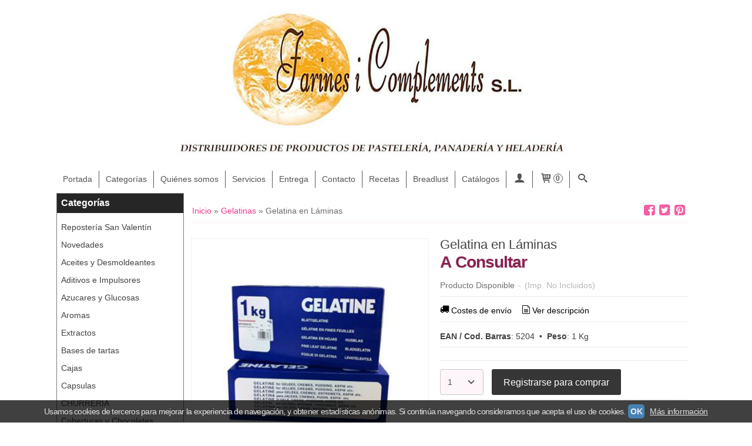

--- FILE ---
content_type: text/html; charset=utf-8
request_url: https://www.farinesicomplements.es/p1254171-gelatina-en-laminas.html
body_size: 32920
content:
<!DOCTYPE html>
<html lang="es" class="shop desktop light header-image product-view column2 in-the-box system-page user-guest url-id-1254171">    <head prefix="og: http://ogp.me/ns# fb: http://ogp.me/ns/fb# product: http://ogp.me/ns/product#">
        <meta http-equiv="Content-Type" content="text/html; charset=utf-8" />
<meta name="viewport" content="width=device-width, initial-scale=1.0" />
<meta name="language" content="es" />
<meta name="description" content="Gelatine Gelita
Gelatina en láminas apta para cualquier tipo de cocina. 
Características:La hoja de gelatina es fácil de utilizar ya que se puede porcionar..." />
<meta name="author" content="Farines i Complements s.l" />
<meta name="google-site-verification" content="" />
<meta name="msvalidate.01" content="" />
<meta name="alexaVerifyID" content="" />
<meta name="p:domain_verify" content="" />
<meta property="og:determiner" content="a" />
<meta property="og:locale" content="es_ES" />
<meta property="og:type" content="product.item" />
<meta property="og:title" content="Gelatina en Láminas" />
<meta property="og:url" content="https://www.farinesicomplements.es/p1254171-gelatina-en-laminas.html" />
<meta property="og:description" content="Gelatine Gelita
Gelatina en láminas apta para cualquier tipo de cocina. 
Características:La hoja de gelatina es fácil de utilizar ya que se puede porcionar de acuerdo a la receta que se utiliza.Gelatina comestible en hojas finas, para cremas,..." />
<meta property="og:image" content="https://cdn.palbincdn.com/users/15240/images/Gelatina-en-Laminas-1479980758.jpg" />
<meta property="og:image:alt" content="Gelatina en Láminas Comprar Gelatinas Gelatina en Láminas en farinesicomplements.es" />
<meta property="og:image:width" content="358" />
<meta property="og:image:height" content="358" />
<meta property="product:price:amount" content="0.00" />
<meta property="product:price:currency" content="EUR" />
<meta property="product:sale_price:amount" content="0.00" />
<meta property="product:sale_price:currency" content="EUR" />
<meta property="product:availability" content="in stock" />
<meta property="product:category" content=" Gelatinas" />
<meta property="product:condition" content="new" />
<meta property="product:retailer_item_id" content="1254171" />
<meta property="fb:app_id" content="198335206866025" />
<meta name="twitter:site" content="@sonia02983025" />
<meta name="twitter:creator" content="@sonia02983025" />
<meta name="twitter:title" content="Gelatina en Láminas Comprar Gelatinas Gelatina en Láminas en farinesicomplements.es" />
<meta name="twitter:description" content="Gelatine Gelita
Gelatina en láminas apta para cualquier tipo de cocina. 
Características:La hoja de gelatina es fácil de utilizar ya que se puede porcionar..." />
<meta name="twitter:image" content="https://cdn.palbincdn.com/users/15240/images/Gelatina-en-Laminas-1479980758.jpg" />
<meta name="twitter:label1" content="PRICE" />
<meta name="twitter:data1" content="0.00" />
<meta name="twitter:label2" content="CATEGORY" />
<meta name="twitter:data2" content="Gelatinas" />
<meta name="twitter:label3" content="STOCK" />
<meta name="twitter:data3" content="" />
<meta name="twitter:card" content="summary" />
<link rel="preconnect" href="https://cdn.palbincdn.com" />
<link crossorigin="anonymous" rel="preconnect" href="https://cdn.palbincdn.com" />
<link rel="preconnect" href="https://cdn-2.palbincdn.com" />
<link rel="dns-prefetch" href="https://cdn.palbincdn.com" />
<link rel="dns-prefetch" href="https://cdn-2.palbincdn.com" />
<link rel="dns-prefetch" href="//connect.facebook.net" />
<link rel="dns-prefetch" href="//www.facebook.com" />
<link rel="dns-prefetch" href="//static.ak.facebook.com" />
<link rel="dns-prefetch" href="//fbstatic-a.akamaihd.net" />
<link rel="dns-prefetch" href="//www.google.com" />
<link rel="dns-prefetch" href="//fonts.googleapis.com" />
<link rel="dns-prefetch" href="//apis.google.com" />
<link rel="dns-prefetch" href="//translate.google.com" />
<link rel="dns-prefetch" href="//translate.googleapis.com" />
<link rel="dns-prefetch" href="//stats.g.doubleclick.net" />
<link rel="dns-prefetch" href="//www.gstatic.com" />
<link rel="canonical" href="https://www.farinesicomplements.es/p1254171-gelatina-en-laminas.html" />
<link rel="shortcut icon" type="image/x-icon" href="/resellers/stid-1/images/favicon.ico" />
<link rel="stylesheet" type="text/css" href="/css/jquery-ui/light/jquery-ui-art.min.css" />
<link rel="stylesheet" type="text/css" href="https://cdn.palbincdn.com/assets/XFlexSlider/flexslider.min.css" />
<link rel="stylesheet" type="text/css" href="https://cdn-2.palbincdn.com/themes/XopXop/style.min.css" />
<link rel="stylesheet" type="text/css" href="https://cdn-2.palbincdn.com/css/shop-base.css?584" />
<link rel="stylesheet" type="text/css" href="https://cdn-2.palbincdn.com/css/form.css?584" />
<link rel="stylesheet" type="text/css" href="/" />
<style type="text/css">
/*<![CDATA[*/
#colorbox,#cboxOverlay,#cboxWrapper{position:absolute;top:0;left:0;z-index:9999;overflow:hidden}#cboxWrapper{max-width:none}#cboxOverlay{position:fixed;width:100%;height:100%}#cboxMiddleLeft,#cboxBottomLeft{clear:left}#cboxContent{position:relative}#cboxLoadedContent{overflow:auto;-webkit-overflow-scrolling:touch}#cboxTitle{margin:0}#cboxLoadingOverlay,#cboxLoadingGraphic{position:absolute;top:0;left:0;width:100%;height:100%}#cboxPrevious,#cboxNext,#cboxClose,#cboxSlideshow{cursor:pointer}.cboxPhoto{float:left;margin:auto;border:0;display:block;max-width:none;-ms-interpolation-mode:bicubic}.cboxIframe{width:100%;height:100%;display:block;border:0}#colorbox,#cboxContent,#cboxLoadedContent{box-sizing:content-box;-moz-box-sizing:content-box;-webkit-box-sizing:content-box}#cboxOverlay{background:rgba(0,0,0,0.85)}#colorbox{outline:0}#cboxContent{background:#fff;overflow:hidden}.dark #cboxContent{background:#222}.cboxIframe{background:#fff}.dark .cboxIframe{background:#222}#cboxError{padding:50px;border:1px solid #ccc}#cboxLoadedContent{margin-bottom:40px}.cboxFullContent #cboxLoadedContent{margin-bottom:0px}#cboxTitle{position:absolute;bottom:4px;left:0;text-align:center;width:96%;color:#949494;padding:10px 2% 0px 2%}#cboxCurrent{position:absolute;bottom:9px;left:58px;color:#949494}#cboxLoadingOverlay{background:url(/assets/JColorBox/css/images/light/loading_background.png) no-repeat center center}#cboxLoadingGraphic{background:url(/assets/JColorBox/css/images/light/loading.gif) no-repeat center center}.dark #cboxLoadingOverlay{background:url(/assets/JColorBox/css/images/dark/loading_background.png) no-repeat center center}.dark #cboxLoadingGraphic{background:url(/assets/JColorBox/css/images/dark/loading.gif) no-repeat center center}#cboxPrevious:active,#cboxNext:active,#cboxSlideshow:active,#cboxClose:active{outline:0}#cboxSlideshow{bottom:4px;right:30px;color:#0092ef}#cboxPrevious{background-image:url(/assets/JColorBox/css/images/light/left-arrow.svg)}.dark #cboxPrevious{background-image:url(/assets/JColorBox/css/images/dark/left-arrow.svg)}#cboxNext{left:27px;background-image:url(/assets/JColorBox/css/images/light/right-arrow.svg)}.dark #cboxNext{background-image:url(/assets/JColorBox/css/images/dark/right-arrow.svg)}#cboxClose{top:10px;right:10px;background-image:url(/assets/JColorBox/css/images/light/close.svg);width:30px;height:30px}.dark #cboxClose{background-image:url(/assets/JColorBox/css/images/dark/close.svg)}.cbox-button{position:absolute;border:none;padding:0;margin:0;overflow:visible;width:auto;background-color:transparent;text-indent:-9999px;background-repeat:no-repeat;background-position:center center;-webkit-background-size:contain;background-size:contain}.cbox-button.cbox-nav-button{bottom:8px;left:0;background-size:contain;width:25px;height:20px}
/*]]>*/
</style>
<style type="text/css">
/*<![CDATA[*/
        .cboxZoom #cboxLoadedContent {cursor: zoom-in}
        .cboxZoom #cboxLoadedContent:after { font-family: "shop-icons"; content: '\f903'; position: absolute; top: 6px; left: 6px; color: rgba(255,255,255,0.75); z-index: 1; }
        .cboxZoom #cboxLoadedContent:before { content: ''; position: absolute; top: 0; left: 0; border-color: rgba(0,0,0,0.9) transparent transparent rgba(0,0,0,0.9); border-style: solid; border-width: 20px 20px 25px 25px; height: 0px; width: 0px; z-index: 1; }
        .cboxZoom .cboxPhotoZoom {position: absolute; top: 0; left: 0; width: 100%; height: 100%; background-repeat: no-repeat; background-position: center; background-size: cover; transition: transform .35s ease-out;}
/*]]>*/
</style>
<style type="text/css">
/*<![CDATA[*/
.recently-viewed-products-box{padding:20px}.responsive-phone .recently-viewed-products-box{padding:10px}.remove-recently-viewed-product{display:none;position:absolute;top:5px;right:5px;width:24px;height:24px;border-radius:50%;background:rgba(255,255,255,0.5);border:1px solid rgba(0,0,0,0.5);color:rgba(0,0,0,0.5) !important;line-height:26px}.remove-recently-viewed-product:hover{background:rgba(255,255,255,0.75);color:rgba(0,0,0,0.75) !important;border:1px solid rgba(0,0,0,0.75)}.recently-viewed-products .featured-product:hover .remove-recently-viewed-product,.recently-viewed-products-box .featured-product:hover .remove-recently-viewed-product{display:blocK}.recently-viewed-products-slider ul{margin:0}.recently-viewed-products-slider ul > li{display:inline-block;width:25%;box-sizing:border-box;padding:0 5px 0 0 !important;margin:0 !important;background:none !important;white-space:normal;vertical-align:top}.recently-viewed-products-slider ul > li:last-child{padding:0px !important}.recently-viewed-products-slider ul > li:before{content:none;padding:0 !important;margin:0 !important}.recently-viewed-products-slider{overflow-x:hidden;overflow-y:hidden;white-space:nowrap}.responsive-phone .recently-viewed-products-slider{overflow-x:auto;-webkit-overflow-scrolling:touch;-ms-overflow-style:-ms-autohiding-scrollbar}.recently-viewed-products-slider::-webkit-scrollbar{height:8px;background-color:transparent}.recently-viewed-products-slider::-webkit-scrollbar-thumb{border-radius:10px;-webkit-box-shadow:inset 0 0 6px rgba(0,0,0,.3);background-color:#777}.recently-viewed-products-slider::-webkit-scrollbar-track{background-color:transparent}.recently-viewed-products-slider:hover{overflow-x:scroll;cursor:move;margin-bottom:-8px}.firefox .recently-viewed-products-slider:hover{margin-bottom:-15px}.ie11 .recently-viewed-products-slider:hover,.ie9 .recently-viewed-products-slider:hover{margin-bottom:-17px}.ieEdge .recently-viewed-products-slider:hover{margin-bottom:-12px}
/*]]>*/
</style>
<style type="text/css">
/*<![CDATA[*/
.shopping-cart-content table td{vertical-align:middle;padding:3px 0px;font-size:0.9em;border-bottom:1px dotted #ccc;border-bottom:1px dashed rgba(125,125,125,0.2) !important}.shopping-cart-content .shopping-cart-subtotal,.shopping-cart-content .shopping-cart-subtotal a{margin-top:4px;clear:both;text-align:right}
/*]]>*/
</style>
<style type="text/css">
/*<![CDATA[*/
.hideall .init-hidden {display:none} .hideall .init-invisible, .hideall .animated-hide.animated {visibility:hidden}
/*]]>*/
</style>
<style type="text/css">
/*<![CDATA[*/
.tlite{background:#111;color:white;font-family:sans-serif;font-size:0.8rem;font-weight:normal;text-decoration:none;text-align:left;padding:0.6em 0.75rem;border-radius:4px;position:absolute;opacity:0;visibility:hidden;transition:opacity 0.4s;white-space:nowrap;box-shadow:0 0.5rem 1rem -0.5rem black;z-index:1000;-webkit-backface-visibility:hidden}.tlite-table td,.tlite-table th{position:relative}.tlite-visible{visibility:visible;opacity:0.9}.tlite::before{content:' ';display:block;background:inherit;width:10px;height:10px;position:absolute;transform:rotate(45deg)}.tlite-n::before{top:-3px;left:50%;margin-left:-5px}.tlite-nw::before{top:-3px;left:10px}.tlite-ne::before{top:-3px;right:10px}.tlite-s::before{bottom:-3px;left:50%;margin-left:-5px}.tlite-se::before{bottom:-3px;right:10px}.tlite-sw::before{bottom:-3px;left:10px}.tlite-w::before{left:-3px;top:50%;margin-top:-5px}.tlite-e::before{right:-3px;top:50%;margin-top:-5px}
/*]]>*/
</style>
<style type="text/css">
/*<![CDATA[*/
select{background:#FEF5FA;-webkit-border-radius:4px;-moz-border-radius:4px;border-radius:4px;border:1px solid #C7C7C7;margin:0 auto;width:100%;padding:4px 0;color:#525252 !important;font-size:14px;font-family:Arial, 'Arial Unicode MS', Helvetica, Sans-Serif;font-weight:normal;font-style:normal;text-shadow:none;margin:0px}body{font-size:14px;font-family:Arial, 'Arial Unicode MS', Helvetica, Sans-Serif}#header-logo{text-align:center}.blockquote-border{border:1px solid #C7C7C7}.blockquote-background{background:#FDE7F2 url('images/postquote.png') no-repeat scroll;color:#121212;background-image:none}.blockquote-box{border:1px solid #C7C7C7;background:#FDE7F2 url('images/postquote.png') no-repeat scroll;color:#121212;background-image:none}.art-postcontent .blockquote-box a,.art-postcontent .blockquote-box a.featured-product-title-link,.art-postcontent .blockquote-box a.featured-product-title-link:visited,.art-postcontent .blockquote-box a.featured-product-title-link:hover,.art-postcontent .blockquote-box h1,.art-postcontent .blockquote-box h2,.art-postcontent .blockquote-box h3,.art-postcontent .blockquote-box h4,.art-postcontent .blockquote-background h5,.art-postcontent .blockquote-box h6{color:#121212}.art-postcontent .blockquote-background a,.art-postcontent .blockquote-background a.featured-product-title-link,.art-postcontent .blockquote-background a.featured-product-title-link:visited,.art-postcontent .blockquote-background a.featured-product-title-link:hover,.art-postcontent .blockquote-background h1,.art-postcontent .blockquote-background h2,.art-postcontent .blockquote-background h3,.art-postcontent .blockquote-background h4,.art-postcontent .blockquote-background h5,.art-postcontent .blockquote-background h6{color:#121212}div.form fieldset{border:1px solid #C7C7C7}.ui-dialog-titlebar.ui-widget-header{border:1px solid #C7C7C7;background:#FDE7F2 url('images/postquote.png') no-repeat scroll;color:#121212;background-image:none}.ui-accordion-header-icon,.ui-accordion-header .ui-icon{float:right}.ui-accordion-content{border:1px solid #C7C7C7;padding:1em 0.5em;border-top:none}h3.ui-accordion-header,h4.ui-accordion-header{border:1px solid #C7C7C7;background:#FDE7F2 url('images/postquote.png') no-repeat scroll;color:#121212;background-image:none;margin:0px;padding:0px;padding:10px}body #cboxContent{background:#FFFFFF}body #cboxLoadedContent{background:#FFFFFF}body .ui-widget-content{background:#FFFFFF}body .ui-dialog{background:#FFFFFF;background-image:none}body .ui-dialog .ui-dialog-content{background:#FFFFFF}.art-postcontent a.h4-link-color,.art-postcontent a.h4-link-color:visited,.art-postcontent a.h4-link-color:hover{color:#C40E62}.art-postcontent a.h5-link-color,.art-postcontent a.h5-link-color:visited,.art-postcontent a.h5-link-color:hover{color:#545454}.light .art-headline a,.light .art-slogan a{color:rgb(200,200,200);color:rgba(255, 255, 255, 0.8)}
/*]]>*/
</style>
<style type="text/css">
/*<![CDATA[*/
.back-to-top{position:fixed;bottom:2.5em;right:0px;text-decoration:none;color:#000000;background-color:rgba(235, 235, 235, 0.80);font-weight:700;font-size:2em;padding:10px;display:none;border-radius:4px 0px 0px 4px}.back-to-top:hover{background-color:rgba(135, 135, 135, 0.50)}
/*]]>*/
</style>
<style type="text/css">
/*<![CDATA[*/
#cookieAlert{margin:0px;padding:0px;position:fixed;vertical-align:baseline;width:100%;z-index:99999;background:#333;background:rgba(0,0,0,0.75);color:#e0e0e0}.cookieAlertInner{display:block;padding:10px 10px !important;margin:0px;text-align:center;vertical-align:baseline;background:0}.cookieAlertInner .cookieAlertText{margin-bottom:20px !important;font-weight:400 !important;letter-spacing:-0.05em}.cookieAlertInner a.cookieAlertOkButton{padding:4px;background:#4682B4;text-decoration:none;color:#eee;border-radius:5px;letter-spacing:-0.03em}.cookieAlertInner a.cookieAlertLearnMore{padding-left:5px;text-decoration:underline;color:#ddd;letter-spacing:-0.03em}#cookieAlert{bottom:0px}
/*]]>*/
</style>
<style type="text/css">
/*<![CDATA[*/
#goog-gt-tt,.goog-tooltip.skiptranslate,.goog-tooltip,body > .skiptranslate{display:none !important;width:0px !important;height:0px !important;visibility:hidden !important}body > .skiptranslate > .goog-te-banner-frame.skiptranslate{display:none !important;visibility:hidden;position:absolute;opacity:0;top:0px;width:0px;height:0px;left:-10000px}body .goog-text-highlight{background-color:inherit;-webkit-box-shadow:inherit;-moz-box-shadow:inherit;box-shadow:inherit;box-sizing:inherit;-webkit-box-sizing:inherit;-moz-box-sizing:inherit;position:inherit}body{top:auto !important;position:static !important;min-height:0 !important}
/*]]>*/
</style>
<script type="text/javascript" src="https://cdn.palbincdn.com/js/jquery/jquery-1.9.1.min.js"></script>
<script type="text/javascript" src="https://cdn.palbincdn.com/js/jquery/jquery-ui-1.9.2.custom.min.js"></script>
<script type="text/javascript" src="https://www.googletagmanager.com/gtag/js?id=G-T230ECPW90" async="async"></script>
<script type="text/javascript" src="https://cdn.palbincdn.com/assets/LazySizes/lazysizes.min.js" async="async"></script>
<script type="text/javascript">
/*<![CDATA[*/
            <!-- Global site tag (gtag.js)-->
            window.dataLayer = window.dataLayer || [];
            function gtag(){dataLayer.push(arguments);}
            gtag('js', new Date());
			gtag('set', 'user_properties', {})
document.documentElement.className+=' hideall'
            gtag('config', 'G-T230ECPW90', {"groups":"analytics"});
var setHMenuOpenDirection=function(a){return(function(a){setTimeout(function(){setHMenuOpenDirection(a)},1)})}(jQuery),setPopupVMenuOpenDirection=function(b){return(function(b){setTimeout(function(){setPopupVMenuOpenDirection(b)},1)})}(jQuery),fixPopupVMenu=function(c){return(function(c){setTimeout(function(){fixPopupVMenu(c)},1)})}(jQuery),setOpenSubmenuWithNoReload=function(d){return(function(d){setTimeout(function(){setOpenSubmenuWithNoReload(d)},1)})}(jQuery),setOpenSubmenuWithHover=function(d){return(function(d){setTimeout(function(){setOpenSubmenuWithHover(d)},1)})}(jQuery),responsiveDesign=1;$(document).ready(function(){$.ajax({dataType:"script",cache:true,url:"https://cdn-2.palbincdn.com/themes/XopXop/script.min.js"}).done(function(script,textStatus){if(false)$.ajax({dataType:"script",cache:true,url:"https://cdn-2.palbincdn.com/themes/XopXop/script.responsive.min.js"})})})
/*]]>*/
</script>
<title>Gelatina en Láminas Comprar Gelatinas Gelatina en Láminas en farinesicomplements.es</title>
<!-- Hide Elements Trick -->
<link as="font" crossorigin="anonymous" rel="preload" href="https://cdn-2.palbincdn.com/css/iconSet/basic-shop-icons/fonts/shop-icons.woff?450" /><link href='https://cdn-2.palbincdn.com/css/iconSet/basic-shop-icons/style.css?584' rel='stylesheet' rel='preload' as='style'>
    </head>

    <body><script type="text/javascript">
/*<![CDATA[*/
function activateTab(artTab, tab) {
				artTab.tabs('option', 'active', artTab.find(tab.prop('tagName')).index(tab));
		   }
/*]]>*/
</script>

				<div id="art-main">
    
    
    <div id="sheet-content" class="art-sheet clearfix">
        
<div class="header-wrapper">    <header class="art-header header-auto">        		<h2 title="Gelatina en Láminas Comprar Gelatinas Gelatina en Láminas en farinesicomplements.es" class="shop-header-image"><a href="/" title="Farines i Complements s.l" class="shop-header-image-link"> <img src="https://cdn-2.palbincdn.com/users/15240/shop/header_image?2954202873" alt="Farines i Complements s.l" class="shop-header-image-img"/>  </a></h2>
	    </header></div><nav class="pal-main-nav art-nav">	<div class="art-nav-inner">				<ul class="art-hmenu" id="shop-menu">
<li id="item-portada"><a href="/">Portada</a></li>
<li id="item-categorias"><a href="javascript:void(0)">Categorías</a>
<ul>
<li><a href="/c164994-reposteria-san-valentin.html">Repostería San Valentín</a></li>
<li><a href="/c167228-novedades.html">Novedades</a></li>
<li><a href="/c273263-aceites-y-desmoldeantes.html">Aceites y Desmoldeantes</a></li>
<li><a href="/c215614-aditivos-e-impulsores.html">Aditivos e Impulsores</a>
<ul>
<li><a href="/c215619-impulsores.html">Impulsores</a></li>
<li><a href="/c227874-mejorantes.html">Mejorantes</a></li>
<li><a href="/c227873-emulsionantes.html">Emulsionantes</a></li>
<li><a href="/c227877-toppings.html">Toppings</a></li>
</ul>
</li>
<li><a href="/c160969-azucares-y-glucosas.html">Azucares y Glucosas</a>
<ul>
<li><a href="/c163217-azucares.html">Azucares</a></li>
<li><a href="/c162572-glucosas.html">Glucosas</a></li>
</ul>
</li>
<li><a href="/c160970-aromas.html">Aromas </a>
<ul>
<li><a href="/c161946-aromas-en-pasta.html">Aromas en pasta </a></li>
<li><a href="/c162560-aromas-semiliquidos-para-horneado.html">Aromas semilíquidos para horneado</a></li>
<li><a href="/c161947-aromas-semiliquidos-con-color.html">Aromas semilíquidos con color</a></li>
<li><a href="/c162955-aromas-granulados.html">Aromas Granulados</a></li>
</ul>
</li>
<li><a href="/c161948-extractos.html">Extractos</a></li>
<li><a href="/c160977-bases-de-tartas-y-expositor.html">Bases de tartas </a>
<ul>
<li><a href="/c213322-bases-para-tartas.html">Bases para tartas</a></li>
</ul>
</li>
<li><a href="/c160996-cajas.html">Cajas</a>
<ul>
<li><a href="/c161794-cajas-de-tartas.html">Cajas de tartas</a></li>
<li><a href="/c418404-cajas-kraft.html">Cajas Kraft</a></li>
<li><a href="/c161795-cajas-de-cupcakes.html">Cajas de cupcakes</a></li>
</ul>
</li>
<li><a href="/c160997-capsulas.html">Capsulas</a></li>
<li><a href="/c538009-churreria.html">CHURRERIA</a></li>
<li><a href="/c160972-coberturas-y-chocolates.html">Coberturas y Chocolates</a>
<ul>
<li><a href="/c162568-cacao-en-polvo.html">Cacao en Polvo</a></li>
<li><a href="/c160973-chocolate-negro.html">Chocolate negro</a></li>
<li><a href="/c160974-chocolate-con-leche.html">Chocolate con leche</a></li>
<li><a href="/c160975-chocolate-blanco.html">Chocolate blanco</a></li>
<li><a href="/c251524-coberturas-con-grasa-vegetal.html">Coberturas con grasa vegetal</a></li>
<li><a href="/c161786-chocolate-de-colores.html">Chocolate de colores</a></li>
<li><a href="/c178819-chips-chocolate.html">Chips Chocolate</a></li>
<li><a href="/c193036-barritas-de-chocolate.html">Barritas de chocolate</a></li>
<li><a href="/c378116-coberturas-sin-lactosa.html">Coberturas Sin lactosa</a></li>
</ul>
</li>
<li><a href="/c174341-cremas-de-chocolate.html">Cremas de Chocolate</a>
<ul>
<li><a href="/c179831-horneables.html">Horneables</a></li>
<li><a href="/c179832-extender.html">Extender</a></li>
<li><a href="/c179833-inyectar.html">Inyectar</a></li>
<li><a href="/c179834-bano.html">Baño</a></li>
<li><a href="/c219757-pralines.html">Pralinés</a></li>
</ul>
</li>
<li><a href="/c160976-colorantes.html">Colorantes</a>
<ul>
<li><a href="/c499634-colorantes-en-pasta.html">Colorantes en pasta</a></li>
<li><a href="/c163796-colorantes-en-polvo.html">Colorantes en polvo</a></li>
<li><a href="/c229760-colorantes-en-spray.html">Colorantes en Spray</a></li>
</ul>
</li>
<li><a href="/c162685-confituras.html">Confituras</a>
<ul>
<li><a href="/c162686-cabello-de-angel.html">Cabello de Angel</a></li>
<li><a href="/c162687-frutas-confitadas.html">Frutas Confitadas</a></li>
</ul>
</li>
<li><a href="/c162567-cremas-pasteleras.html">Cremas Pasteleras</a></li>
<li><a href="/c163880-decoracion-comestible.html">Decoración Comestible</a>
<ul>
<li><a href="/c164274-decoracion-chocolate.html">Decoración chocolate</a></li>
<li><a href="/c168790-fideos.html">Fideos</a></li>
<li><a href="/c160979-sprinkels.html">Sprinkels</a></li>
</ul>
</li>
<li><a href="/c162569-especies-y-condimentos.html">Especies y Condimentos</a></li>
<li><a href="/c220582-estabilizantes-neutros.html">Estabilizantes neutros</a>
<ul>
<li><a href="/c297888-fond-royal.html">Fond Royal</a></li>
</ul>
</li>
<li><a href="/c160980-fondant.html">Fondant</a>
<ul>
<li><a href="/c160981-fondant-de-1kg.html">Fondant de 1Kg</a></li>
</ul>
</li>
<li><a href="/c168115-frutos-secos.html">Frutos secos</a>
<ul>
<li><a href="/c162571-frutos-secos-deshidratados.html">Frutos Secos Deshidratados</a></li>
</ul>
</li>
<li><a href="/c163427-gelatinas.html">Gelatinas</a></li>
<li><a href="/c161788-harinas.html">Harinas</a></li>
<li><a href="/c331463-heladeria.html">Heladería</a>
<ul>
<li><a href="/c436900-bases-para-helado-de-fruta.html">Bases para helado de fruta</a></li>
<li><a href="/c546034-pastas-para-helado.html">Pastas para Helado</a></li>
<li><a href="/c436891-pronto-productos-completos-con-estabilizante-y-sabor.html">PRONTO - productos completos con estabilizante y sabor</a></li>
<li><a href="/c252553-siropes-para-heladeria-y-pasteleria.html">Siropes para Heladería y Pastelería</a>
<ul>
<li><a href="/c252554-eisflip-de-frutas.html">Eisflip de Frutas</a></li>
<li><a href="/c252555-eisflip-de-frutos-secos.html">Eisflip de Frutos Secos</a></li>
<li><a href="/c252556-eisflip-de-licor.html">Eisflip de Licor</a></li>
<li><a href="/c252557-otros-eisflip.html">Otros Eisflip</a></li>
<li><a href="/c500345-eisflips-sin-azucar.html">Eisflips Sin Azúcar</a></li>
<li><a href="/c284339-marmorias.html">Marmorias</a></li>
</ul>
</li>
</ul>
</li>
<li><a href="/c160987-ingredientes.html">Ingredientes</a>
<ul>
<li><a href="/c167202-formato-1kg.html">Formato 1kg</a></li>
</ul>
</li>
<li><a href="/c219740-licores.html">Licores</a></li>
<li><a href="/c213705-margarinas.html">Margarinas</a></li>
<li><a href="/c178790-manteca-de-cerdo.html">Manteca de cerdo</a></li>
<li><a href="/c161789-mantequilla.html">Mantequilla</a></li>
<li><a href="/c234109-masas-madre-y-sustitutivos.html">Masas Madre y sustitutivos</a></li>
<li><a href="/c165048-mazapan.html">Mazapan</a></li>
<li><a href="/c161792-mermeladas.html">Mermeladas</a>
<ul>
<li><a href="/c167088-mermeladas-6-5kg.html">Mermeladas 6.5kg</a></li>
</ul>
</li>
<li><a href="/c161791-mix-preparados-de-pasteleria.html">Mix Preparados de Pastelería</a>
<ul>
<li><a href="/c162562-preparados-para-bizcochos.html">Preparados para Bizcochos</a></li>
<li><a href="/c162563-preparados-para-bizcochos-sin-azucar.html">Preparados para Bizcochos Sin Azúcar</a></li>
<li><a href="/c162564-preparados-para-bolleria.html">Preparados para Bollería</a></li>
<li><a href="/c162565-preparados-sin-gluten.html">Preparados Sin Gluten</a></li>
<li><a href="/c162566-otros.html">Otros</a></li>
</ul>
</li>
<li><a href="/c217937-mix-preparados-de-panaderia.html">Mix Preparados de PanaderÍa</a>
<ul>
<li><a href="/c217942-especialidades.html">Especialidades</a></li>
<li><a href="/c217938-panes-con-cereales-y-semillas.html">Panes con Cereales y semillas</a></li>
<li><a href="/c227880-panes-de-centeno.html">Panes de Centeno</a></li>
<li><a href="/c227883-panes-de-espelta.html">Panes de Espelta</a></li>
<li><a href="/c230409-panes-con-fibras.html">Panes con Fibras</a></li>
<li><a href="/c230987-productos-malta.html">Productos Malta</a></li>
<li><a href="/c564297-panes-rusticos.html"> Panes Rústicos</a></li>
<li><a href="/c279562-productos-biologicos.html">Productos Biológicos </a></li>
</ul>
</li>
<li><a href="/c317371-mix-espelta.html">Mix Espelta</a></li>
<li><a href="/c160986-natas.html">Natas</a></li>
<li><a href="/c231222-rellenos-de-frutas.html">Rellenos de Frutas</a></li>
<li><a href="/c297887-semifrios-y-mousses.html">Semifríos y Mousses</a>
<ul>
<li><a href="/c300714-zeesan.html">Zeesan</a></li>
</ul>
</li>
<li><a href="/c160988-utensilios-de-reposteria.html">Utensilios de repostería</a>
<ul>
<li><a href="/c160991-herramientas.html">Herramientas</a></li>
<li><a href="/c160989-mangas-pasteleras-y-boquillas.html">Mangas pasteleras y boquillas</a></li>
<li><a href="/c201172-recipientes-hosteleria.html">Recipientes Hostelería</a></li>
<li><a href="/c162487-moldes-de-silicona.html">Moldes de silicona</a></li>
<li><a href="/c164090-moldes-para-horno.html">Moldes para horno</a>
<ul>
<li><a href="/c160990-moldes-de-aluminio.html">Moldes de aluminio</a></li>
<li><a href="/c164094-moldes-de-carton.html">Moldes de cartón</a></li>
</ul>
</li>
<li><a href="/c161908-espatulas-y-rodillos.html">Espátulas y rodillos</a></li>
<li><a href="/c213321-popsticks.html">Popsticks</a></li>
</ul>
</li>
<li><a href="/c160995-reposteria-sin-gluten.html">Repostería Sin Gluten</a>
<ul>
<li><a href="/c182351-aromas-sin-gluten.html">Aromas Sin Gluten</a></li>
<li><a href="/c181621-chocolates-sin-gluten.html">Chocolates Sin Gluten</a></li>
<li><a href="/c164522-fondant-sin-gluten.html">Fondant Sin Gluten</a></li>
<li><a href="/c182353-mermeladas-y-confituras-sin-gluten.html">Mermeladas  y Confituras Sin Gluten</a></li>
<li><a href="/c164523-mix-preparados-sin-gluten.html">Mix Preparados Sin Gluten</a></li>
<li><a href="/c271402-rellenos-de-frutas-sin-gluten.html">Rellenos de Frutas Sin Gluten</a></li>
</ul>
</li>
<li><a href="/c185461-reposteria-pascua.html">Repostería Pascua</a></li>
<li><a href="/c237062-reposteria-sant-jordi.html">Repostería Sant Jordi</a></li>
<li><a href="/c198579-reposteria-san-juan.html">Repostería San Juan</a></li>
<li><a href="/c215476-panellets.html">Panellets</a></li>
<li><a href="/c160993-reposteria-halloween.html">Repostería Halloween</a></li>
<li><a href="/c379188-veganos.html">Veganos</a></li>
<li><a href="/c160994-reposteria-navidad.html">Repostería Navidad</a></li>
<li><a href="/c571999-panettones.html">Panettones </a></li>
<li><a href="/c553347-especial-reyes.html">Especial Reyes </a></li>
<li><a href="/c576155-ofertas-de-la-semana.html">OFERTAS DE LA SEMANA</a></li>
<li><a href="/c163285-liquidacion-de-stock.html">LIQUIDACIÓN DE STOCK</a>
<ul>
<li><a href="/c160983-cortadores.html">Cortadores</a>
<ul>
<li><a href="/c160984-cortadores-con-expulsor.html">Cortadores con expulsor</a></li>
<li><a href="/c160985-cortadores-metalicos.html">Cortadores metálicos</a></li>
<li><a href="/c161797-marcadores.html">Marcadores</a></li>
</ul>
</li>
<li><a href="/c216143-velas.html">Velas</a></li>
</ul>
</li>
</ul>
</li>
<li id="item-quienes-somos"><a href="/b21224-quienessomos.html">Quiénes somos</a></li>
<li id="item-servicios"><a href="/b21225-servicio-de-asesoramiento.html">Servicios</a></li>
<li id="item-entrega"><a href="/b9292-entregas.html">Entrega</a></li>
<li id="item-contacto"><a href="/site/contact">Contacto</a></li>
<li id="item-recetas"><a href="javascript:void(0)">Recetas</a>
<ul>
<li><a href="/b12620-coca-de-san-juan.html">​Coca de San Juan</a></li>
<li><a href="/b9678-coca-de-frutas-san-juan.html">Coca de frutas San Juan</a></li>
<li><a href="/b13123-semiesfera-de-queso-vainilla-y-black-cookies.html">Semiesfera de queso, vainilla...</a></li>
<li><a href="/b14303-vasito-de-chocolate.html">​Vasito de Chocolate</a></li>
<li><a href="/b14231-fajitas-con-quinoa.html">​Fajitas con quinoa</a></li>
<li><a href="/b10509-croissant-de-cheese-cake-con-frambuesa.html"> Croissant de Cheese Cake con...</a></li>
<li><a href="/b14313-bunuelos-de-lemporda.html">Buñuelos de l'Empordà</a></li>
<li><a href="/b14304-glaseado-jade.html">Glaseado Jade</a></li>
<li><a href="/b14312-casatiello.html">Casatiello</a></li>
<li><a href="/b14238-norlandbrot-50.html">​Norlandbrot 50%</a></li>
<li><a href="/b14237-pumpernickel.html">Pumpernickel</a></li>
<li><a href="/b14258-panecillos-con-quinoa.html">Panecillos con quinoa</a></li>
<li><a href="/b14254-croissants-con-cereales-y-semillas.html">​Croissants con cereales y...</a></li>
<li><a href="/b14201-chusco-con-semillas-y-quinoa.html">Chusco con semillas y quinoa</a></li>
<li><a href="/b14200-baguette-rustica-con-quinoa.html">​Baguette rústica con quinoa</a></li>
<li><a href="/b14183-bizcocho-de-almendra-compota-de-frambuesas-y-mousse-de-yogur-a-la-pimienta-rosa.html">​Bizcocho de almendra,...</a></li>
<li><a href="/b14199-barra-rustica-con-chia-y-quinoa.html">Barra rústica con chía y...</a></li>
<li><a href="/b14182-bizcocho-de-almendra-con-crema-de-mandarina.html">​Bizcocho de almendra con...</a></li>
<li><a href="/b14172-crumble-de-fruta-a-la-cerveza.html">​Crumble de fruta a la cerveza</a></li>
<li><a href="/b14171-croissants-bicolor.html">​Croissants bicolor</a></li>
<li><a href="/b14170-naan.html">​Naan</a></li>
<li><a href="/b14099-bizcocho-de-fruta-ingles.html">​Bizcocho de fruta inglés</a></li>
<li><a href="/b14228-corazon-de-san-valentin-con-matcha-frambuesa-y-fresa.html">​Corazón de San Valentín con...</a></li>
<li><a href="/b14084-quemaditos-de-crema.html">​Quemaditos de crema</a></li>
<li><a href="/b14017-bostok.html">Bostok</a></li>
<li><a href="/b13592-brownies-con-coco.html">Brownies con Coco</a></li>
<li><a href="/b13962-tronco-de-navidad.html">Tronco de Navidad </a></li>
<li><a href="/b13939-barrita-de-praline-crujiente-con-vainilla.html">Barrita de praliné crujiente...</a></li>
<li><a href="/b13881-wraps-dulces-con-queso-fresco-y-sopa-de-frutos-rojos.html">​Wraps dulces con queso...</a></li>
<li><a href="/b13866-cremoso-de-irish-cream-nueces-crujientes-y-mousse-de-chocolate.html">​Cremoso de Irish Cream,...</a></li>
<li><a href="/b13854-pan-con-fitberry.html">Pan con Fitberry</a></li>
<li><a href="/b13788-surtido-de-esponjosos-de-almendra.html">Surtido de Esponjosos de...</a></li>
<li><a href="/b13771-turron-de-chichar-y-turron-de-vermouth.html">Turrón de chichar y turrón de...</a></li>
<li><a href="/b13770-bolas-navidenas-de-fresa-y-coco.html">​Bolas Navideñas de fresa y...</a></li>
<li><a href="/b13737-stollen.html">Stollen</a></li>
<li><a href="/b13723-pastel-de-queso-con-brownie-y-cremoso-de-toffee.html">​Pastel de Queso con Brownie...</a></li>
<li><a href="/b13693-cake-de-chocolate-y-coco.html">​Cake de Chocolate y Coco</a></li>
<li><a href="/b13692-cake-con-drops-de-chocolate-y-cerezas-amarena.html">​Cake con Drops de chocolate...</a></li>
<li><a href="/b13666-cookies-de-chocolate-y-naranja.html">Cookies de Chocolate y Naranja</a></li>
<li><a href="/b13665-cookies-con-chocolate-blanco-pasas-y-arandanos-rojos.html">​Cookies con Chocolate...</a></li>
<li><a href="/b13663-cookies-macchiato-con-nueces.html">​Cookies “Macchiato” con...</a></li>
<li><a href="/b13234-cookies-con-drops-de-chocolate.html">Cookies con Drops de Chocolate</a></li>
<li><a href="/b10787-cookies-navidad.html">Cookies Navidad</a></li>
<li><a href="/b10582-cookies-de-caramelo-y-cacahuete.html">Cookies de Caramelo y...</a></li>
<li><a href="/b13351-cookies-con-canela-y-ciruelas.html">Cookies con Canela y Ciruelas</a></li>
<li><a href="/b13359-cookies-con-arandanos-rojos-y-nueces.html">Cookies con Arándanos rojos y...</a></li>
<li><a href="/b13100-cookies-con-crema-y-fruta-fresca.html">Cookies con Crema y Fruta...</a></li>
<li><a href="/b10556-cookies-con-nueces-y-chocolate.html">Cookies con Nueces y Chocolate</a></li>
<li><a href="/b10622-cookies-de-caramelo-y-bretzel.html">Cookies de Caramelo y Bretzel</a></li>
<li><a href="/b13593-cookie-brownies.html">Cookie-Brownies</a></li>
<li><a href="/b10532-cookies-ying-yang.html">Cookies YING-YANG</a></li>
<li><a href="/b13650-cornucopias-rellenas.html">​Cornucópias rellenas</a></li>
<li><a href="/b13629-capricci.html">​Capricci</a></li>
<li><a href="/b13627-brownies-de-navidad.html">Brownies de Navidad</a></li>
<li><a href="/b13974-turron-bourbon-ahumado.html">Turrón bourbon ahumado</a></li>
<li><a href="/b14012-roscon-de-reyes.html">Roscón de Reyes</a></li>
<li><a href="/b13626-brownies-de-invierno.html">Brownies de Invierno</a></li>
<li><a href="/b13625-brownies-con-mini-bretzels.html">Brownies con mini bretzels</a></li>
<li><a href="/b13622-pastel-de-invierno-terrer.html">Pastel de Invierno Terrer</a></li>
<li><a href="/b10575-panettone-de-chocolate-y-avellana.html">Panettone de Chocolate y...</a></li>
<li><a href="/b10623-panettone-con-chocolate-y-naranja.html">Panettone con Chocolate y...</a></li>
<li><a href="/b10573-panettone.html">Panettone</a></li>
<li><a href="/b13615-pan-de-pueblo.html">​Pan de Pueblo</a></li>
<li><a href="/b13595-mousse-de-latte-macchiato-al-chocolate.html">​Mousse de Latte Macchiato al...</a></li>
<li><a href="/b13535-pan-de-cereales-biologico.html">Pan de cereales biológico</a></li>
<li><a href="/b13525-hogaza-con-harina-a-la-piedra.html">Hogaza con harina a la piedra</a></li>
<li><a href="/b13514-recetas-de-panellets.html">Recetas de Panellets</a></li>
<li><a href="/b13487-brioche.html">Brioche</a></li>
<li><a href="/b13478-cake-de-albaricoque.html">Cake de Albaricoque</a></li>
<li><a href="/b13171-panellets-de-albaricoque-con-pasas.html">​Panellets de Albaricoque con...</a></li>
<li><a href="/b13169-panellets-de-mandarina.html">​Panellets de Mandarina</a></li>
<li><a href="/b13168-panellets-de-irish-cream-al-cafe.html">​Panellets de Irish Cream al...</a></li>
<li><a href="/b13167-panellets-de-chocolate-blanco-y-arandanos.html">Panellets de Chocolate blanco...</a></li>
<li><a href="/b13166-panellets-de-naranja-y-almendras-caramelizadas.html">​Panellets de Naranja y...</a></li>
<li><a href="/b13165-panellets-de-coco-y-frambuesa.html">​Panellets de Coco y Frambuesa</a></li>
<li><a href="/b13154-panellets-de-platano-y-chocolate.html">Panellets de Plátano y...</a></li>
<li><a href="/b13152-panellets-de-lima-y-chocolate-blanco.html">Panellets de Lima y Chocolate...</a></li>
<li><a href="/b13151-panellets-de-marc-de-champagne-y-fresa.html">Panellets de Marc de...</a></li>
<li><a href="/b13116-tarta-de-peras.html">Tarta de Peras</a></li>
<li><a href="/b13110-mousse-de-mojito.html">Mousse de Mojito</a></li>
<li><a href="/b13108-cake-de-limon-y-pistachos.html">Cake de Limón y Pistachos</a></li>
<li><a href="/b13106-baba-de-pina-colada.html">Baba de Piña Colada</a></li>
<li><a href="/b12956-mini-classics-a-la-malakoff.html">Mini Classics a la Malakoff</a></li>
<li><a href="/b12943-espiral-de-crema-y-caramelo.html">Espiral de Crema y Caramelo</a></li>
<li><a href="/b12942-cake-de-espelta-con-chocolate-y-caramelo.html">Cake de Espelta con Chocolate...</a></li>
<li><a href="/b12843-pastel-de-queso-con-fresas.html">​Pastel de Queso con Fresas</a></li>
<li><a href="/b12842-pastel-de-yogur-y-cereza-con-croutons-de-chocolate.html">Pastel de Yogur y Cereza con...</a></li>
<li><a href="/b12837-cupcakes-de-yogur-con-cheesecake-mix-y-mella-muffin.html">​Cupcakes de yogur con...</a></li>
<li><a href="/b12675-mini-classics-a-la-sacher.html">Mini Classics a la Sacher</a></li>
<li><a href="/b12674-napolitana-de-limon-y-chocolate-blanco.html">Napolitana de Limón y...</a></li>
<li><a href="/b12642-panuelo-de-vainilla-pasion-y-coco.html">Pañuelo de Vainilla, Pasión y...</a></li>
<li><a href="/b12641-cake-de-viaje-con-mango-avellana-y-gianduja.html">Cake de Viaje con Mango,...</a></li>
<li><a href="/b12621-croissants-con-semillas-y-quinoa.html">Croissants con semillas y...</a></li>
<li><a href="/b12604-pan-redondo-con-semillas-y-quinoa.html">​Pan redondo con semillas y...</a></li>
<li><a href="/b12576-pastel-de-queso-al-estilo-americano.html">​Pastel de Queso al estilo...</a></li>
<li><a href="/b12537-hojaldrado-de-manzana-y-fresas-con-turron.html">Hojaldrado de Manzana y...</a></li>
<li><a href="/b12536-coca-alemana.html">Coca Alemana</a></li>
<li><a href="/b12481-cake-de-zanahoria.html">​Cake de zanahoria</a></li>
<li><a href="/b12447-cake-con-crema-y-fruta-fresca.html">Cake con crema y fruta fresca</a></li>
<li><a href="/b12416-glaseado-blanco.html">Glaseado Blanco</a></li>
<li><a href="/b12400-brownies-con-mella-choco-muffin-y-schokoladino.html">Brownies con MELLA CHOCO...</a></li>
<li><a href="/b12389-persiana-de-albaricoque.html">Persiana de Albaricoque</a></li>
<li><a href="/b12307-cake-de-cerezas-y-queso-fresco.html">​Cake de Cerezas y queso...</a></li>
<li><a href="/b12292-surtido-de-muffins.html">Surtido de Muffins </a></li>
<li><a href="/b12290-tarta-bretona-de-manzana.html">Tarta Bretona de Manzana</a></li>
<li><a href="/b12282-brioche.html">Brioche</a></li>
<li><a href="/b12240-cake-de-naranja-con-grand-marnier.html">Cake de Naranja con Grand...</a></li>
<li><a href="/b12229-gofres-con-st-allery-liquid-butter-blend.html">Gofres Con St Allery Liquid...</a></li>
<li><a href="/b12228-focaccia-de-espelta.html">​Focaccia de Espelta </a></li>
<li><a href="/b12067-barritas-de-mango-y-chia.html">Barritas de Mango y Chia</a></li>
<li><a href="/b12171-pan-de-maiz.html">Pan de Maíz</a></li>
<li><a href="/b12130-sacher-invertido.html">Sacher invertido </a></li>
<li><a href="/b11993-el-universo-de-gugelhopf.html">El Universo de Gugelhopf</a></li>
<li><a href="/b11952-pastas-de-te.html">​Pastas de Té</a></li>
<li><a href="/b11915-madalenas.html">Madalenas</a></li>
<li><a href="/b11870-cake-de-manzana-y-nueces-pecanas.html">Cake de Manzana y Nueces...</a></li>
<li><a href="/b11800-rollos-de-canela.html">Rollos de Canela</a></li>
<li><a href="/b11799-ginger-croc.html">Ginger Croc</a></li>
<li><a href="/b11798-tarta-de-albaricoque-y-frambuesa.html">Tarta de Albaricoque y...</a></li>
<li><a href="/b11773-tarta-sacher-con-biscamix-chocolate.html">Tarta Sacher con Biscamix...</a></li>
<li><a href="/b11758-caracolas-de-sobrasada-y-parmesano.html">Caracolas de Sobrasada y...</a></li>
<li><a href="/b11757-brioche-con-naranja-amarga.html">Brioche con Naranja Amarga</a></li>
<li><a href="/b11766-croissants-con-masa-madre-con-masa-madre-pie.html">​Croissants con masa madre...</a></li>
<li><a href="/b11756-semifrio-de-crema-catalana.html">Semifrío de Crema Catalana</a></li>
<li><a href="/b11739-roll-de-limon-confitado.html">Roll de Limón confitado</a></li>
<li><a href="/b11489-surtido-de-muffins.html">Surtido de Muffins </a></li>
<li><a href="/b11477-pan-de-hamburguesa.html">​Pan de hamburguesa</a></li>
<li><a href="/b11475-bagels-americanos.html">Bagels Americanos </a></li>
<li><a href="/b11455-berlinas-con-mella-ht-supersoft.html">Berlinas con...</a></li>
<li><a href="/b11439-almas-de-espelta-dinkelseelen.html">​Almas de espelta...</a></li>
<li><a href="/b11438-barritas-energeticas-de-espelta.html">Barritas energéticas de...</a></li>
<li><a href="/b11423-pan-con-chia.html">Pan con chía</a></li>
<li><a href="/b11410-barritas-de-cereza-y-amapola.html">Barritas de Cereza y Amapola</a></li>
<li><a href="/b10626-gofres-con-crema-pastelera.html">Gofres con Crema pastelera</a></li>
<li><a href="/b11375-tartaletas-de-coco-y-albaricoque.html">Tartaletas de coco y...</a></li>
<li><a href="/b11374-comealmendras-y-chocolate-blanco-opal.html">Comealmendras y chocolate...</a></li>
<li><a href="/b11373-crema-catalana-con-bizcocho-de-canela.html">Crema catalana con  bizcocho...</a></li>
<li><a href="/b11372-pan-rustico-al-centeno-con-ireks-artisano-y-optilis.html">Pan rústico al centeno con...</a></li>
<li><a href="/b11339-mini-chapatas-con-rex-korn.html">​Mini chapatas con REX KORN</a></li>
<li><a href="/b11338-croissants-de-cereales-con-rex-korn.html">​Croissants de cereales con...</a></li>
<li><a href="/b11340-pan-de-molde-con-rex-korn.html">​Pan de molde con REX KORN</a></li>
<li><a href="/b11349-pan-de-espelta-rustico-con-rex-espelta-fit.html"> Pan de espelta rústico con...</a></li>
<li><a href="/b11337-pan-de-cereales-oscuro-con-rex-korn.html">Pan de cereales oscuro con...</a></li>
<li><a href="/b11319-rectangulos-de-espelta.html">Rectángulos de espelta</a></li>
<li><a href="/b11308-banda-con-crema-de-almendra-amarga.html">Banda con Crema de Almendra...</a></li>
<li><a href="/b11278-tarta-de-mousseline.html"> Tarta de Mousseline</a></li>
<li><a href="/b10833-roscon-de-reyes.html">Roscón de Reyes</a></li>
<li><a href="/b11240-croissant-de-mazapan-con-nueces.html">Croissant de Mazapán con...</a></li>
<li><a href="/b11175-turron-de-cointreau-y-naranja-con-chocolate-blanco.html">Turrón de Cointreau y Naranja...</a></li>
<li><a href="/b11174-turron-de-kikos.html">Turrón de Kikos</a></li>
<li><a href="/b11172-roscon-de-reyes-con-stracciatella-de-tartufina.html">Roscón de Reyes con...</a></li>
<li><a href="/b11164-barritas-capuccino.html">Barritas capuccino</a></li>
<li><a href="/b11163-barritas-brookie.html">​Barritas “brookie”</a></li>
<li><a href="/b11162-selva-negra.html">Selva Negra</a></li>
<li><a href="/b11144-stollen-de-praline-y-fruta-confitada.html"> Stollen de Praliné y Fruta...</a></li>
<li><a href="/b10693-plumcake.html">Plumcake</a></li>
<li><a href="/b11143-kouglof-alsaciano.html">Kouglof Alsaciano</a></li>
<li><a href="/b11138-santa-claus-cupcake.html">Santa Claus Cupcake</a></li>
<li><a href="/b11136-tronco-de-navidad.html">Tronco de Navidad</a></li>
<li><a href="/b11135-red-velvet-cake-navidad.html">Red Velvet Cake Navidad</a></li>
<li><a href="/b10905-roscon-naranja-y-trufa.html">Roscón Naranja y Trufa</a></li>
<li><a href="/b10834-galletas-de-navidad.html">Galletas de Navidad</a></li>
<li><a href="/b10773-pan-de-navidad.html">Pan de Navidad</a></li>
<li><a href="/b10767-suffle-con-arandanos-al-ron.html">Sufflé con Arándanos al Ron</a></li>
<li><a href="/b10766-bizcocho-de-brownie.html">Bizcocho de Brownie</a></li>
<li><a href="/b10651-pandoro.html">Pandoro</a></li>
<li><a href="/b10650-veneziana.html">​Veneziana</a></li>
<li><a href="/b10649-biscola.html">Biscola</a></li>
<li><a href="/b10647-colomba.html">Colomba</a></li>
<li><a href="/b10644-pandolce.html">Pandolce</a></li>
<li><a href="/b10631-cake-de-pina-colada.html">Cake de Piña colada</a></li>
<li><a href="/b10635-ensaimada-menorquina.html">Ensaimada Menorquina</a></li>
<li><a href="/b10774-hojaldre-amarena.html">Hojaldre Amarena </a></li>
<li><a href="/b10875-tronco-de-chocolate-y-melocoton-maracuya.html">Tronco de chocolate y...</a></li>
<li><a href="/b10634-mini-pizzas.html">Mini Pizzas</a></li>
<li><a href="/b10633-tulipa-de-triple-chocolate.html">Tulipa de Triple Chocolate</a></li>
<li><a href="/b10630-cake-de-manzana-y-nueces.html">Cake de Manzana y Nueces</a></li>
<li><a href="/b10594-bollo-con-pepitas-de-chocolate.html">Bollo con pepitas de Chocolate</a></li>
<li><a href="/b10593-babka.html"> Babka	</a></li>
<li><a href="/b10570-pan-de-molde-con-semillas.html">Pan de Molde con Semillas</a></li>
<li><a href="/b10567-hojaldrado-de-pina-y-anis.html">Hojaldrado de Piña y Anís</a></li>
<li><a href="/b10566-croissant-de-nueces.html">Croissant de Nueces</a></li>
<li><a href="/b10557-napolitana-de-coco-y-banana.html">Napolitana de Coco y Banana</a></li>
<li><a href="/b10511-banda-de-pistacho-fresa-y-frambuesa.html">Banda de Pistacho, Fresa  y...</a></li>
<li><a href="/b10461-tarta-de-citricos.html">Tarta de Citricos</a></li>
<li><a href="/b10462-tarta-con-delicia-de-naranja-con-cookie-dream.html">​Tarta con delicia de Naranja...</a></li>
<li><a href="/b8418-red-velvet-cake.html">Red Velvet Cake</a></li>
<li><a href="/b9680-cake-de-chocolate-y-menta.html">​Cake de Chocolate y Menta</a></li>
<li><a href="/b8182-bizcocho-de-mantequilla.html">Bizcocho de mantequilla</a></li>
<li><a href="/b8181-cupcakes.html">Cupcakes</a></li>
<li><a href="/b8179-roscon-de-reyes-mella-brioche.html">Roscón de Reyes - Mella...</a></li>
<li><a href="/b10641-bizcocho-de-chocolate-con-sucrafor.html">Bizcocho de Chocolate con...</a></li>
<li><a href="/b9681-bocadito-de-chocolate-con-crema.html">Bocadito de Chocolate con...</a></li>
<li><a href="/b9679-brioche-con-forma-de-pez.html">Brioche con forma de pez</a></li>
<li><a href="/b9292-entregas.html">Entregas</a></li>
<li><a href="/b11142-dolcesfogliato-de-frutas-del-bosque-y-chocolate.html">DolceSfogliato de Frutas del...</a></li>
<li><a href="/b8220-panettone.html">Panettone</a></li>
<li><a href="/b13882-tallarines-dulces-con-chocolate-y-albaricoque.html">​Tallarines dulces con...</a></li>
<li><a href="/b8180-brioche.html">Brioche</a></li>
<li><a href="/b8183-cakes-y-muffins-variados.html">Cakes y Muffins Variados</a></li>
<li><a href="/b14316-cookies-sweetie-tweety.html">​Cookies “Sweetie Tweety”</a></li>
<li><a href="/b14343-cookies-funny-bunny.html">Cookies Funny Bunny</a></li>
<li><a href="/b14317-kulitsch.html">Kulitsch</a></li>
<li><a href="/b14325-pinza.html">Pinza</a></li>
<li><a href="/b14326-hot-cross-buns.html">Hot cross buns</a></li>
<li><a href="/b14371-bizcocho-de-chocolate-crujiente-con-compota-de-albaricoque.html">​Bizcocho de chocolate...</a></li>
<li><a href="/b14372-duo-dulce.html">​Dúo dulce</a></li>
<li><a href="/b14373-antipasti.html">Antipasti</a></li>
<li><a href="/b14412-circus.html">Circus</a></li>
<li><a href="/b14554-banana-split.html">Banana Split</a></li>
<li><a href="/b14574-cookies-de-avellana-y-naranja.html">Cookies de Avellana y Naranja</a></li>
<li><a href="/b14575-caramel-dreams.html">Caramel Dreams</a></li>
<li><a href="/b14576-pan-de-canela-y-naranja.html">Pan de Canela y Naranja</a></li>
<li><a href="/b14621-plum-cake-de-cacao.html">​Plum cake de cacao</a></li>
<li><a href="/b14706-cake-de-espelta-con-chocolate-y-naranja.html">Cake de Espelta con Chocolate...</a></li>
<li><a href="/b14708-bretzels.html">​Bretzels</a></li>
<li><a href="/b14728-pan-con-contenido-reducido-de-hidratos-de-carbono.html">​Pan con contenido reducido...</a></li>
<li><a href="/b14729-semifrio-de-requeson-miel-y-manzana-verde.html">​Semifrío de requesón, miel y...</a></li>
<li><a href="/b14742-chocolate-melocoton-avellana.html">​Chocolate melocotón avellana</a></li>
<li><a href="/b14746-huevo-pascua-colores.html">​Huevo pascua colores</a></li>
<li><a href="/b14805-glaseado-blanco-opal-o-nacar.html">GLASEADO BLANCO OPAL O NACAR</a></li>
<li><a href="/b14806-sable-de-cacahuete-y-gianduja.html">​Sablé de cacahuete y gianduja</a></li>
<li><a href="/b14809-cremoso-de-cobertura-de-leche-limon-y-pera.html">​Cremoso de cobertura de...</a></li>
<li><a href="/b14810-bombon-ocumare.html">​Bombón ocumare</a></li>
<li><a href="/b14821-gragea-de-almendra.html">​Gragea de almendra</a></li>
<li><a href="/b14835-berlina-de-coco-yuzu-y-frambuesa.html">Berlina de Coco, Yuzu y...</a></li>
<li><a href="/b14837-financiers.html">Financiers</a></li>
<li><a href="/b14840-empanadillas-de-hojaldre.html">Empanadillas de Hojaldre</a></li>
<li><a href="/b14844-tarta-de-pistacho-y-frambuesa.html">Tarta de Pistacho y Frambuesa</a></li>
<li><a href="/b14845-bizcocho-de-almendra-y-mandarina.html">Bizcocho de almendra y...</a></li>
<li><a href="/b14847-brioche-con-fruta-confitada.html">Brioche con Fruta Confitada</a></li>
<li><a href="/b14893-brioche-florentine-con-albaricoque-y-canela.html">Brioche Florentine con...</a></li>
<li><a href="/b14952-muffin-triple-chocolate.html">Muffin Triple Chocolate</a></li>
<li><a href="/b14972-pecana-chocolate.html">P​ecana - Chocolate</a></li>
<li><a href="/b15014-gofres-con-pesto.html">Gofres con pesto</a></li>
<li><a href="/b15026-ciabatta-de-milano.html">Ciabatta de Milano</a></li>
<li><a href="/b15034-croissants-mediterraneos.html">​Croissants mediterraneos</a></li>
<li><a href="/b15050-cake-de-mango-con-frambuesas.html">​Cake de mango con frambuesas</a></li>
<li><a href="/b15097-grissines.html">​Grissines</a></li>
<li><a href="/b15106-pan-de-molde-de-espelta.html">Pan de molde de espelta</a></li>
<li><a href="/b15161-mousse-de-yogur-con-cremoso-de-frutas-tropicales.html">​Mousse de yogur con cremoso...</a></li>
<li><a href="/b15162-yema-quemada.html">​Yema quemada</a></li>
<li><a href="/b15171-pan-de-sobrasada.html">Pan de Sobrasada</a></li>
<li><a href="/b15206-magdalenas-con-relleno-de-arandanos.html">Magdalenas con Relleno de...</a></li>
<li><a href="/b15374-focaccia-con-albaricoque.html">​Focaccia con albaricoque</a></li>
<li><a href="/b15406-compota-de-mango-lima-y-mousse-de-coco.html">​Compota de mango, lima y...</a></li>
<li><a href="/b15407-coca-de-san-juan-con-chocolate.html">​Coca de San Juan con...</a></li>
<li><a href="/b15587-mini-merengue-limon.html">​Mini Merengue Limón</a></li>
<li><a href="/b15627-pan-integral-de-cebada-con-espelta.html">Pan integral de cebada con...</a></li>
<li><a href="/b15628-mini-panini-burgers.html">Mini panini burgers</a></li>
<li><a href="/b15629-espiral-de-frambuesa-y-vainilla.html">​Espiral de frambuesa y...</a></li>
<li><a href="/b15646-tarta-canet.html">Tarta Canet</a></li>
<li><a href="/b15750-tarta-de-cacahuete-lima-y-chocolate.html">​Tarta de cacahuete, lima y...</a></li>
<li><a href="/b15797-vaso-cereza-mascarpone-y-amaretto.html">Vaso cereza, mascarpone y...</a></li>
<li><a href="/b15817-almendra-vainilla-bombon-con-kiwi.html">Almendra vainilla bombón con...</a></li>
<li><a href="/b15831-jaine-frambuesa-crumble.html">Jaine - Frambuesa - Crumble</a></li>
<li><a href="/b15867-cake-de-latte-macchiato.html">​Cake de Latte Macchiato</a></li>
<li><a href="/b15879-croissants-con-frutos-rojos.html">​Croissants con Frutos Rojos</a></li>
<li><a href="/b15889-bizcocho-de-caramelo-con-compota-de-platano-y-mousse-de-vainilla.html">Bizcocho de caramelo con...</a></li>
<li><a href="/b16041-cheesecake-de-mascarpone.html">​Cheesecake de mascarpone</a></li>
<li><a href="/b16063-entremet-de-cacahuete-caramelo-y-jade.html">​Entremet de cacahuete...</a></li>
<li><a href="/b16064-pate-choux.html">​Pâte choux</a></li>
<li><a href="/b16294-calzone-bagels.html">​Calzone bagels</a></li>
<li><a href="/b16295-cremoso-de-queso-y-mousse-de-frambuesa.html">Cremoso de queso y mousse de...</a></li>
<li><a href="/b16297-tarta-de-yogur-y-frutos-rojos.html">​Tarta de yogur y frutos rojos</a></li>
<li><a href="/b16306-crujiente-de-spekulatius-crema-de-naranja-y-mousse-ligera-de-almendra.html">Crujiente de spekulatius,...</a></li>
<li><a href="/b16307-cake-de-espelta-naranja-y-queso-fresco.html">Cake de espelta, naranja y...</a></li>
<li><a href="/b16309-hamburguesas-a-la-malta.html">Hamburguesas a la malta</a></li>
<li><a href="/b16310-pan-crujiente-con-avena.html">Pan crujiente con avena​</a></li>
<li><a href="/b16323-dark-pear.html">​Dark Pear</a></li>
<li><a href="/b16391-bombon-de-pistacho-y-cereza.html">Bombón de Pistacho y Cereza</a></li>
<li><a href="/b16450-galleta-pasta-de-te-sacher-gianduja-y-albaricoque.html">Galleta Pasta de Té  Sacher...</a></li>
<li><a href="/b16451-cheesecake-de-melocoton-y-citricos.html">Cheesecake de Melocotón y...</a></li>
<li><a href="/b16452-caracolas-con-semillas-y-quinoa.html">​Caracolas con semillas y...</a></li>
<li><a href="/b16463-focaccia.html">Focaccia</a></li>
<li><a href="/b16464-coca-salada-con-verduras.html">​Coca salada con verduras</a></li>
<li><a href="/b16465-caracolas-de-cereales.html">​Caracolas de cereales</a></li>
<li><a href="/b16466-croissants-de-cereales.html">​Croissants de cereales</a></li>
<li><a href="/b16470-cookies-de-limon-de-naranja.html">​Cookies de limón / de naranja</a></li>
<li><a href="/b16505-cake-de-fresa-y-menta.html">Cake de Fresa y Menta</a></li>
<li><a href="/b16531-brioche-de-cranberries-y-pistacho.html">Brioche de Cranberries y...</a></li>
<li><a href="/b16533-calzone-al-chocolate.html">Calzone al chocolate</a></li>
<li><a href="/b16595-entremet-de-fruta-de-la-pasion.html">​Entremet de fruta de la...</a></li>
<li><a href="/b16638-weisswurststrudel.html">​Weisswurststrudel</a></li>
<li><a href="/b16640-rosetas-de-espelta-y-miel.html">​Rosetas de espelta y miel</a></li>
<li><a href="/b16641-panettone-de-cereza-y-chocolate-blanco.html">​Panettone de cereza y...</a></li>
<li><a href="/b16642-tarta-de-chocolate-con-albaricoque-malta-y-queso.html">​Tarta de chocolate con...</a></li>
<li><a href="/b16644-tronco-de-chocolate-con-manzana-y-vainilla.html">​Tronco de chocolate con...</a></li>
<li><a href="/b16645-mini-selva-negra.html">Mini selva negra</a></li>
<li><a href="/b16757-brownie-crackers.html">Brownie-crackers</a></li>
<li><a href="/b16758-brownies-con-caramelo-y-almendra.html">Brownies con caramelo y...</a></li>
<li><a href="/b16759-brownies-con-caramelo-y-cacahuete.html">​Brownies con caramelo y...</a></li>
<li><a href="/b16761-brownies-de-latte-macchiato.html">Brownies de Latte Macchiato</a></li>
<li><a href="/b16771-bunuelos-navidenos.html">​Buñuelos Navideños</a></li>
<li><a href="/b16799-croissant-de-frankfurt.html">Croissant de Frankfurt</a></li>
<li><a href="/b16800-pezuna-de-oso.html">Pezuña de oso</a></li>
<li><a href="/b16801-panellets-tradicionales.html">PANELLETS TRADICIONALES</a></li>
<li><a href="/b16887-churros.html">​Churros</a></li>
<li><a href="/b16888-pan-con-cereales-y-grosella.html">​Pan con cereales y grosella</a></li>
<li><a href="/b16890-panettone-de-te-verde-arandanos-y-chocolate-blanco.html">​Panettone de té verde,...</a></li>
<li><a href="/b16927-tarta-sacher.html">Tarta Sacher</a></li>
<li><a href="/b16969-pandolce.html">Pandolce</a></li>
<li><a href="/b16970-pandoro.html">Pandoro</a></li>
<li><a href="/b16976-turron-de-kikos.html">​Turrón de kikos</a></li>
<li><a href="/b17042-cake-de-marrons-glaces.html">Cake de Marrons glacés</a></li>
<li><a href="/b17043-tartaleta-de-praline.html">Tartaleta de Praliné</a></li>
<li><a href="/b17068-gubana.html">Gubana</a></li>
<li><a href="/b17118-brioche-hojaldrado.html">BRIOCHE HOJALDRADO</a></li>
<li><a href="/b17147-panecillos-rellenos-con-rex-bavarois.html">​Panecillos rellenos con REX...</a></li>
<li><a href="/b17148-cake-de-chocolate-con-queso-y-granada.html">​Cake de chocolate con queso...</a></li>
<li><a href="/b17154-pan-de-cereales-biologico.html">Pan de cereales biológico</a></li>
<li><a href="/b17155-tarta-de-vainilla-almendra-y-toffee.html">​Tarta de vainilla, almendra...</a></li>
<li><a href="/b17170-galette-des-rois-de-albaricoques-y-almendras.html">​GALETTE DES ROIS DE...</a></li>
<li><a href="/b17215-negra-navidad.html">Negra Navidad</a></li>
<li><a href="/b17262-pastas-de-te.html">Pastas de Té</a></li>
<li><a href="/b17263-eclair-de-platano-balu.html">​ÉCLAIR DE PLÁTANO “BALÚ”</a></li>
<li><a href="/b17273-chai-masala.html">​Chai Masala</a></li>
<li><a href="/b17317-pan-decorativo-coronado.html">​Pan decorativo “Coronado”</a></li>
<li><a href="/b17319-bizcocho-de-almendra-con-compota-de-frambuesas-y-mousse-de-yogur-y-mango.html">Bizcocho de almendra con...</a></li>
<li><a href="/b17323-roscon-de-reyes-st-allery-lux.html">ROSCÓN DE REYES - St Allery...</a></li>
<li><a href="/b17340-tarta-de-naranja-con-crema-de-almendras.html">​Tarta de naranja con crema...</a></li>
<li><a href="/b17374-borrachos.html">Borrachos</a></li>
<li><a href="/b17379-padang-padang.html">Padang-Padang</a></li>
<li><a href="/b17396-tarta-de-san-valentin-con-frutos-rojos.html">​Tarta de San Valentín con...</a></li>
<li><a href="/b17398-rosquillas-de-anis-dulce.html">Rosquillas de Anís Dulce</a></li>
<li><a href="/b17426-paris-brest.html">Paris-Brest</a></li>
<li><a href="/b17436-croissant-bicolor-chocolate.html">Croissant Bicolor Chocolate</a></li>
<li><a href="/b17449-croissant-de-pollo-al-curry.html">Croissant de Pollo  al Curry</a></li>
<li><a href="/b17508-tarta-de-limon-merengada.html">​Tarta de limón merengada</a></li>
<li><a href="/b17575-pan-decorativo-enrejado.html">​Pan decorativo “enrejado”</a></li>
<li><a href="/b17604-tarta-san-marcos.html">​Tarta San Marcos</a></li>
<li><a href="/b17699-pan-de-espelta-con-trigo-sarraceno.html">​Pan de espelta con trigo...</a></li>
<li><a href="/b17744-surtido-baguettes-rusticas.html">Surtido Baguettes Rústicas</a></li>
<li><a href="/b17747-semifrio-de-limon-y-curry.html">​Semifrío de limón y curry</a></li>
<li><a href="/b17759-pan-decorativo-anudado.html">​Pan decorativo “Anudado”</a></li>
<li><a href="/b17781-panecillos-de-espelta-con-trigo-sarraceno.html">​Panecillos de espelta con...</a></li>
<li><a href="/b17790-quiche-de-guisantes-y-tomate.html">​Quiche de guisantes y tomate</a></li>
<li><a href="/b17791-focaccia-de-espelta-con-trigo-sarraceno.html">Focaccia de espelta con trigo...</a></li>
<li><a href="/b17810-cake-de-chocolate-y-virutas-ocumare.html">Cake de chocolate y virutas...</a></li>
<li><a href="/b17811-cake-de-jade-cereales-cafe-y-almendra.html">Cake de jade cereales café y...</a></li>
<li><a href="/b17895-cake-con-frambuesas-y-amapola.html">​Cake con frambuesas y amapola</a></li>
<li><a href="/b17905-acid-cloud.html">Acid Cloud</a></li>
<li><a href="/b17908-bombon-de-yuzu-y-kafir.html">Bombón de yuzu y kafir</a></li>
<li><a href="/b17921-milhojas-de-crema-pastelera-y-fresa.html">​Milhojas de crema pastelera...</a></li>
<li><a href="/b17934-focaccia-de-espelta.html">​Focaccia de Espelta </a></li>
<li><a href="/b17940-cake-de-cerezas-amarena.html">​Cake de cerezas amarena</a></li>
<li><a href="/b17946-huevo-de-chocolate-nacar-con-piruleta-de-fresa.html">​Huevo de chocolate nacar con...</a></li>
<li><a href="/b17950-untable-de-chocolate-blanco-pistacho-y-vainilla.html">​Untable de chocolate blanco,...</a></li>
<li><a href="/b17986-pan-decorativo-enroscado.html">​Pan decorativo “enroscado”</a></li>
<li><a href="/b17995-tarta-de-avellanas.html">Tarta de avellanas</a></li>
<li><a href="/b18031-paninis-de-espelta-con-trigo-sarraceno-cebolla-y-queso.html">Paninis de espelta con trigo...</a></li>
<li><a href="/b18076-rosas-de-hojaldre.html">Rosas de Hojaldre</a></li>
<li><a href="/b18091-trenza-con-zeesan-tarta-manzana.html">Trenza con Zeesan Tarta...</a></li>
<li><a href="/b18123-mil-hojas-con-zeesan-tarta-manzana.html">Mil Hojas con Zeesan Tarta...</a></li>
<li><a href="/b18136-bizcocho-de-zanahoria.html">​Bizcocho de zanahoria</a></li>
<li><a href="/b18192-pan-decorativo-fusionado.html">​Pan Decorativo “Fusionado”</a></li>
<li><a href="/b18194-semifrio-de-limon-arandanos-y-lavanda.html">​Semifrío de Limón, Arándanos...</a></li>
<li><a href="/b18198-pina-colada.html">PIÑA COLADA</a></li>
<li><a href="/b18203-platano-y-chocolate.html">PLATANO Y CHOCOLATE</a></li>
<li><a href="/b18205-hojaldrado-de-praline-con-crema-y-frutas.html">​HOJALDRADO DE PRALINÉ CON...</a></li>
<li><a href="/b18212-focaccia-dulce-con-trigo-sarraceno.html">Focaccia dulce con trigo...</a></li>
<li><a href="/b18231-cake-de-pina-colada.html">​Cake de piña colada</a></li>
<li><a href="/b18279-corona-bicolor-con-cereza.html">Corona bicolor con cereza​</a></li>
<li><a href="/b18280-sweet-tiramisu.html">Sweet Tiramisú</a></li>
<li><a href="/b18312-pan-decorativo-ramificado.html">Pan decorativo “ramificado”</a></li>
<li><a href="/b18357-barrita-de-bizcocho-de-chocolate.html">​Barrita de bizcocho de...</a></li>
<li><a href="/b18462-pan-decorativo-enamorado.html">​Pan decorativo “Enamorado”</a></li>
<li><a href="/b18476-bastoncitos-rusticos.html">​Bastoncitos rústicos</a></li>
<li><a href="/b18477-semifrio-de-naranja-albaricoque-y-coco.html">​Semifrío de naranja,...</a></li>
<li><a href="/b18478-mousse-de-limon.html">​Mousse de Limón </a></li>
<li><a href="/b18515-croissant-al-curry-con-pepino-y-brotes-verdes.html">​Croissant al curry con...</a></li>
<li><a href="/b18724-bizcochitos-de-cereza-y-cereales.html">​Bizcochitos de cereza y...</a></li>
<li><a href="/b18732-pan-y-panecillos-con-trigo-sarraceno-y-nueces.html">Pan y Panecillos con trigo...</a></li>
<li><a href="/b18739-pan-decorativo-perplejo.html">​Pan decorativo “Perplejo”</a></li>
<li><a href="/b18740-cake-de-latte-macchiato.html">​ Cake de Latte Macchiato</a></li>
<li><a href="/b18753-semifrio-de-queso-fresco-a-la-naranja-y-tomillo.html">​Semifrío de queso fresco a...</a></li>
<li><a href="/b18771-bizcochos-de-soletilla.html">​Bizcochos de soletilla</a></li>
<li><a href="/b18772-crumble-malteado.html">​Crumble malteado</a></li>
<li><a href="/b18778-galletitas-de-vainilla.html">​Galletitas de vainilla</a></li>
<li><a href="/b18780-nussecken.html">​“Nussecken”</a></li>
<li><a href="/b18781-pastas-de-te-escudilladas.html">Pastas de Té</a></li>
<li><a href="/b18838-bizcochitos-de-chocolate-y-albaricoque.html">Bizcochitos de chocolate y...</a></li>
<li><a href="/b18839-glaseado-de-praline-y-cafe.html">​Glaseado de praliné y café</a></li>
<li><a href="/b18939-coca-de-panadero-100-de-espelta.html">Coca de panadero 100% de...</a></li>
<li><a href="/b18940-chapata-100-de-espelta.html">​Chapata 100% de espelta </a></li>
<li><a href="/b19004-hojaldrado-de-praline-con-crema-y-frutas.html">HOJALDRADO DE PRALINÉ CON...</a></li>
<li><a href="/b19005-brioche-de-cranberries-y-pistacho.html">​BRIOCHE DE CRANBERRIES Y...</a></li>
<li><a href="/b19026-tarta-dobos.html">Tarta “Dobos”</a></li>
<li><a href="/b19075-cake-de-invierno.html">​Cake de invierno</a></li>
<li><a href="/b19084-surtido-de-galletas-navidenas.html">​Surtido de Galletas Navideñas</a></li>
<li><a href="/b19108-cake-de-zanahoria-avellanas-y-especias.html">​Cake de zanahoria, avellanas...</a></li>
<li><a href="/b19191-nudo-hojaldrado-de-avellana.html">​Nudo hojaldrado de avellana</a></li>
<li><a href="/b19443-coca-de-chicharrones.html">Coca de chicharrones</a></li>
<li><a href="/b19490-pan-tipo-pita.html">Pan tipo Pita</a></li>
<li><a href="/b19541-bunuelos-de-calabaza.html">​Buñuelos de calabaza</a></li>
<li><a href="/b19576-pan-de-molde-con-soja.html">​Pan de molde con soja</a></li>
<li><a href="/b19611-cake-de-anis.html">Cake de Anís</a></li>
<li><a href="/b19638-cake-de-latte-macchiato.html">Cake de Latte Macchiato</a></li>
<li><a href="/b19676-pan-cuadrado.html">​Pan cuadrado</a></li>
<li><a href="/b19863-mona-de-pascua-tradicional.html">Mona de PASCUA Tradicional</a></li>
<li><a href="/b19961-pastel-vasco-euskal-pastela.html">​Pastel vasco (euskal pastela)</a></li>
<li><a href="/b19989-huevo-pascua-colores.html">Huevo pascua colores</a></li>
<li><a href="/b20031-monkey-bread.html">​Monkey bread</a></li>
<li><a href="/b20032-red-velvet.html">​Red Velvet</a></li>
<li><a href="/b20033-tarta-de-frutas-del-bosque-y-chocolate.html">​Tarta de frutas del bosque y...</a></li>
<li><a href="/b20147-pan-de-semillas.html">Pan de semillas</a></li>
<li><a href="/b20449-rosquillas-de-san-isidro.html">Rosquillas de San Isidro  </a></li>
<li><a href="/b20466-panecillos-con-especias-con-kornknacker.html">​Panecillos con especias con...</a></li>
<li><a href="/b20467-brioche-con-craft-malz.html">Brioche con CRAFT-MALZ</a></li>
<li><a href="/b20617-helado-de-chocolate-blanco-con-frambuesa-y-rosa.html">Helado de chocolate blanco...</a></li>
<li><a href="/b20618-sorbete-de-arandanos-y-lavanda.html">Sorbete de Arándanos y Lavanda</a></li>
<li><a href="/b20652-red-velvet.html">​Red Velvet </a></li>
<li><a href="/b20658-sorbete-de-granada.html">Sorbete de Granada</a></li>
<li><a href="/b20672-brioche-estilo-brigitte-bardot.html">​Brioche estilo Brigitte...</a></li>
<li><a href="/b20738-coca-de-san-juan-de-cheesecake.html">​Coca de San Juan de...</a></li>
<li><a href="/b20744-coca-de-san-juan-con-crema-quemada.html">​Coca de San Juan con crema...</a></li>
<li><a href="/b21224-quienessomos.html">Quiénes somos</a></li>
<li><a href="/b21225-servicio-de-asesoramiento.html">Servicio de Asesoramiento</a></li>
<li><a href="/b21262-rosquillas-de-san-froilan.html">Rosquillas de San Froilán</a></li>
<li><a href="/b21333-mazapanes-de-pistacho.html">Mazapanes de pistacho</a></li>
<li><a href="/b21647-estrellas-de-chocolate.html">Estrellas de Chocolate</a></li>
<li><a href="/b22411-catalogo-pasteleria.html">Catálogo de Pastelería</a></li>
<li><a href="/b22612-sant-joan.html">Sant Joan</a></li>
<li><a href="/b23051-catalogo-de-panaderia.html">Catálogo de Panadería</a></li>
<li><a href="/b23131-catalogo-de-todos-los-santos.html">Catálogo de Todos los Santos</a></li>
</ul>
</li>
<li id="item-breadlust"><a href="javascript:void(0)">Breadlust</a>
<ul>
<li><a href="/b14238-norlandbrot-50.html">​Norlandbrot 50%</a></li>
<li><a href="/b14237-pumpernickel.html">Pumpernickel</a></li>
<li><a href="/b14258-panecillos-con-quinoa.html">Panecillos con quinoa</a></li>
<li><a href="/b14201-chusco-con-semillas-y-quinoa.html">Chusco con semillas y quinoa</a></li>
<li><a href="/b14200-baguette-rustica-con-quinoa.html">​Baguette rústica con quinoa</a></li>
<li><a href="/b14199-barra-rustica-con-chia-y-quinoa.html">Barra rústica con chía y...</a></li>
<li><a href="/b13854-pan-con-fitberry.html">Pan con Fitberry</a></li>
<li><a href="/b13615-pan-de-pueblo.html">​Pan de Pueblo</a></li>
<li><a href="/b13535-pan-de-cereales-biologico.html">Pan de cereales biológico</a></li>
<li><a href="/b13525-hogaza-con-harina-a-la-piedra.html">Hogaza con harina a la piedra</a></li>
<li><a href="/b12604-pan-redondo-con-semillas-y-quinoa.html">​Pan redondo con semillas y...</a></li>
<li><a href="/b12228-focaccia-de-espelta.html">​Focaccia de Espelta </a></li>
<li><a href="/b12171-pan-de-maiz.html">Pan de Maíz</a></li>
<li><a href="/b11477-pan-de-hamburguesa.html">​Pan de hamburguesa</a></li>
<li><a href="/b11475-bagels-americanos.html">Bagels Americanos </a></li>
<li><a href="/b11439-almas-de-espelta-dinkelseelen.html">​Almas de espelta...</a></li>
<li><a href="/b11423-pan-con-chia.html">Pan con chía</a></li>
<li><a href="/b11372-pan-rustico-al-centeno-con-ireks-artisano-y-optilis.html">Pan rústico al centeno con...</a></li>
<li><a href="/b11339-mini-chapatas-con-rex-korn.html">​Mini chapatas con REX KORN</a></li>
<li><a href="/b11340-pan-de-molde-con-rex-korn.html">​Pan de molde con REX KORN</a></li>
<li><a href="/b11349-pan-de-espelta-rustico-con-rex-espelta-fit.html"> Pan de espelta rústico con...</a></li>
<li><a href="/b11337-pan-de-cereales-oscuro-con-rex-korn.html">Pan de cereales oscuro con...</a></li>
<li><a href="/b10773-pan-de-navidad.html">Pan de Navidad</a></li>
<li><a href="/b10570-pan-de-molde-con-semillas.html">Pan de Molde con Semillas</a></li>
<li><a href="/b14576-pan-de-canela-y-naranja.html">Pan de Canela y Naranja</a></li>
<li><a href="/b14728-pan-con-contenido-reducido-de-hidratos-de-carbono.html">​Pan con contenido reducido...</a></li>
<li><a href="/b15106-pan-de-molde-de-espelta.html">Pan de molde de espelta</a></li>
<li><a href="/b15171-pan-de-sobrasada.html">Pan de Sobrasada</a></li>
<li><a href="/b15627-pan-integral-de-cebada-con-espelta.html">Pan integral de cebada con...</a></li>
<li><a href="/b16309-hamburguesas-a-la-malta.html">Hamburguesas a la malta</a></li>
<li><a href="/b16310-pan-crujiente-con-avena.html">Pan crujiente con avena​</a></li>
<li><a href="/b16888-pan-con-cereales-y-grosella.html">​Pan con cereales y grosella</a></li>
<li><a href="/b17147-panecillos-rellenos-con-rex-bavarois.html">​Panecillos rellenos con REX...</a></li>
<li><a href="/b17154-pan-de-cereales-biologico.html">Pan de cereales biológico</a></li>
<li><a href="/b17575-pan-decorativo-enrejado.html">​Pan decorativo “enrejado”</a></li>
<li><a href="/b17699-pan-de-espelta-con-trigo-sarraceno.html">​Pan de espelta con trigo...</a></li>
<li><a href="/b17744-surtido-baguettes-rusticas.html">Surtido Baguettes Rústicas</a></li>
<li><a href="/b17759-pan-decorativo-anudado.html">​Pan decorativo “Anudado”</a></li>
<li><a href="/b17781-panecillos-de-espelta-con-trigo-sarraceno.html">​Panecillos de espelta con...</a></li>
<li><a href="/b17791-focaccia-de-espelta-con-trigo-sarraceno.html">Focaccia de espelta con trigo...</a></li>
<li><a href="/b17986-pan-decorativo-enroscado.html">​Pan decorativo “enroscado”</a></li>
<li><a href="/b18031-paninis-de-espelta-con-trigo-sarraceno-cebolla-y-queso.html">Paninis de espelta con trigo...</a></li>
<li><a href="/b18192-pan-decorativo-fusionado.html">​Pan Decorativo “Fusionado”</a></li>
<li><a href="/b18212-focaccia-dulce-con-trigo-sarraceno.html">Focaccia dulce con trigo...</a></li>
<li><a href="/b18312-pan-decorativo-ramificado.html">Pan decorativo “ramificado”</a></li>
<li><a href="/b18462-pan-decorativo-enamorado.html">​Pan decorativo “Enamorado”</a></li>
<li><a href="/b18476-bastoncitos-rusticos.html">​Bastoncitos rústicos</a></li>
<li><a href="/b18515-croissant-al-curry-con-pepino-y-brotes-verdes.html">​Croissant al curry con...</a></li>
<li><a href="/b18732-pan-y-panecillos-con-trigo-sarraceno-y-nueces.html">Pan y Panecillos con trigo...</a></li>
<li><a href="/b18739-pan-decorativo-perplejo.html">​Pan decorativo “Perplejo”</a></li>
<li><a href="/b18939-coca-de-panadero-100-de-espelta.html">Coca de panadero 100% de...</a></li>
<li><a href="/b18940-chapata-100-de-espelta.html">​Chapata 100% de espelta </a></li>
<li><a href="/b19443-coca-de-chicharrones.html">Coca de chicharrones</a></li>
<li><a href="/b19490-pan-tipo-pita.html">Pan tipo Pita</a></li>
<li><a href="/b19576-pan-de-molde-con-soja.html">​Pan de molde con soja</a></li>
<li><a href="/b19676-pan-cuadrado.html">​Pan cuadrado</a></li>
</ul>
</li>
<li id="item-catalogos"><a href="javascript:void(0)">Catálogos</a>
<ul>
<li><a href="/b22411-catalogo-pasteleria.html">Catálogo de Pastelería</a></li>
<li><a href="/b22612-sant-joan.html">Sant Joan</a></li>
<li><a href="/b23051-catalogo-de-panaderia.html">Catálogo de Panadería</a></li>
<li><a href="/b23131-catalogo-de-todos-los-santos.html">Catálogo de Todos los Santos</a></li>
</ul>
</li>
<li class="user-top-menu-separator"><span></span></li>
<li class="customer-account-menu customer-shop-menu"><a class="customer-shop-menu" aria-label="Mi Cuenta" href="/login"><span class="customer-account icon-user shop-menu-icon"></span> <span class="customer-account-label customer-shop-menu-label">Mi Cuenta</span></a>
<ul>
<li><a href="/login">Acceder</a></li>
<li><a href="/register">Registrarse</a></li>
</ul>
</li>
<li class="shopping-cart-menu customer-shop-menu"><a class="customer-shop-menu" aria-label="Carrito" href="/shoppingcart/view"><span class="customer-shopping-cart icon-cart shop-menu-icon"></span><span class="customer-shopping-cart-counter">0</span> <span class="customer-shopping-cart-label customer-shop-menu-label">Carrito</span></a>
<ul>
<li id="shopping-cart-menu-subtotal"><a href="/shoppingcart/view">Total:&nbsp;<strong>0,00 €</strong></a></li>
<li class="shopping-cart-menu-links"><a href="/shoppingcart/view"><strong>Ver Carrito</strong></a></li>
</ul>
</li>
<li class="customer-search-menu customer-shop-menu"><a class="customer-search-menu-link customer-shop-menu" aria-label="Buscar..." href="javascript:void(0)"><span class="customer-search icon-search shop-menu-icon"></span> <span class="customer-search-label customer-shop-menu-label">Buscar...</span></a>
<ul>
<li class="customer-search-menu-form-wrapper"><a class="customer-search-menu-form-link" aria-label="Buscar" href="javascript:void(0)"><form id="menu-search-form" class="art-search focusmagic" action="/product/index" method="get"><input placeholder="Buscar..." id="menu-search-input" size="24" aria-label="Buscar..." type="text" value="" name="searchbox" /><button type="submit" id="menu-search-input-button" class="icon-search" name=""></button></form></a></li>
</ul>
</li>
</ul>

	</div></nav>
        <div class="art-layout-wrapper">        <div class="art-content-layout column2">
        <div class="art-content-layout-row">
            <aside class="art-layout-cell art-sidebar1 ">
                                <div class="art-vmenublock clearfix" id="Categories">
<div class="art-vmenublockheader">
<span id = "Categories_title" class="t">Categorías</span>
</div>
<div class="art-vmenublockcontent">
<ul class="art-vmenu" id="categories-vmenu">
<li><a href="/c164994-reposteria-san-valentin.html">Repostería San Valentín</a></li>
<li><a href="/c167228-novedades.html">Novedades</a></li>
<li><a href="/c273263-aceites-y-desmoldeantes.html">Aceites y Desmoldeantes</a></li>
<li><a href="/c215614-aditivos-e-impulsores.html">Aditivos e Impulsores</a></li>
<li><a href="/c160969-azucares-y-glucosas.html">Azucares y Glucosas</a></li>
<li><a href="/c160970-aromas.html">Aromas </a></li>
<li><a href="/c161948-extractos.html">Extractos</a></li>
<li><a href="/c160977-bases-de-tartas-y-expositor.html">Bases de tartas </a></li>
<li><a href="/c160996-cajas.html">Cajas</a></li>
<li><a href="/c160997-capsulas.html">Capsulas</a></li>
<li><a href="/c538009-churreria.html">CHURRERIA</a></li>
<li><a href="/c160972-coberturas-y-chocolates.html">Coberturas y Chocolates</a></li>
<li><a href="/c174341-cremas-de-chocolate.html">Cremas de Chocolate</a></li>
<li><a href="/c160976-colorantes.html">Colorantes</a></li>
<li><a href="/c162685-confituras.html">Confituras</a></li>
<li><a href="/c162567-cremas-pasteleras.html">Cremas Pasteleras</a></li>
<li><a href="/c163880-decoracion-comestible.html">Decoración Comestible</a></li>
<li><a href="/c162569-especies-y-condimentos.html">Especies y Condimentos</a></li>
<li><a href="/c220582-estabilizantes-neutros.html">Estabilizantes neutros</a></li>
<li><a href="/c160980-fondant.html">Fondant</a></li>
<li><a href="/c168115-frutos-secos.html">Frutos secos</a></li>
<li><a href="/c163427-gelatinas.html">Gelatinas</a></li>
<li><a href="/c161788-harinas.html">Harinas</a></li>
<li><a href="/c331463-heladeria.html">Heladería</a></li>
<li><a href="/c160987-ingredientes.html">Ingredientes</a></li>
<li><a href="/c219740-licores.html">Licores</a></li>
<li><a href="/c213705-margarinas.html">Margarinas</a></li>
<li><a href="/c178790-manteca-de-cerdo.html">Manteca de cerdo</a></li>
<li><a href="/c161789-mantequilla.html">Mantequilla</a></li>
<li><a href="/c234109-masas-madre-y-sustitutivos.html">Masas Madre y sustitutivos</a></li>
<li><a href="/c165048-mazapan.html">Mazapan</a></li>
<li><a href="/c161792-mermeladas.html">Mermeladas</a></li>
<li><a href="/c161791-mix-preparados-de-pasteleria.html">Mix Preparados de Pastelería</a></li>
<li><a href="/c217937-mix-preparados-de-panaderia.html">Mix Preparados de PanaderÍa</a></li>
<li><a href="/c317371-mix-espelta.html">Mix Espelta</a></li>
<li><a href="/c160986-natas.html">Natas</a></li>
<li><a href="/c231222-rellenos-de-frutas.html">Rellenos de Frutas</a></li>
<li><a href="/c297887-semifrios-y-mousses.html">Semifríos y Mousses</a></li>
<li><a href="/c160988-utensilios-de-reposteria.html">Utensilios de repostería</a></li>
<li><a href="/c160995-reposteria-sin-gluten.html">Repostería Sin Gluten</a></li>
<li><a href="/c185461-reposteria-pascua.html">Repostería Pascua</a></li>
<li><a href="/c237062-reposteria-sant-jordi.html">Repostería Sant Jordi</a></li>
<li><a href="/c198579-reposteria-san-juan.html">Repostería San Juan</a></li>
<li><a href="/c215476-panellets.html">Panellets</a></li>
<li><a href="/c160993-reposteria-halloween.html">Repostería Halloween</a></li>
<li><a href="/c379188-veganos.html">Veganos</a></li>
<li><a href="/c160994-reposteria-navidad.html">Repostería Navidad</a></li>
<li><a href="/c571999-panettones.html">Panettones </a></li>
<li><a href="/c553347-especial-reyes.html">Especial Reyes </a></li>
<li><a href="/c576155-ofertas-de-la-semana.html">OFERTAS DE LA SEMANA</a></li>
<li><a href="/c163285-liquidacion-de-stock.html">LIQUIDACIÓN DE STOCK</a></li>
</ul></div>
</div><div class="art-block clearfix" id="BrandSelector">
<div class="art-blockheader">
<span id = "BrandSelector_title" class="t">Marcas</span>
</div>
<div class="art-blockcontent">
<div id="brands-form-wrapper">
    <form id="brands-form" action="/brand/view" method="GET">        <select required="required" title="Elige tu marca favorita." id="brands-dropdown" class="art-select" onchange="js:$(this).parents(&quot;#brands-form&quot;).find(&quot;.art-button&quot;).val(&quot;Cargando...&quot;);this.form.submit();" aria-labelledby="BrandSelector_title" aria-label="Selector de marca" name="id">
<option value="">Selecciona una Marca</option>
<option value="52228">Agrudispa</option>
<option value="150648">Barry Callebaut</option>
<option value="142826">Bulo</option>
<option value="126020">Callebaut</option>
<option value="36391">Chocovic</option>
<option value="36310">Credin</option>
<option value="36313">Credipaste</option>
<option value="41062">Cremyco</option>
<option value="36314">Dreidoppel</option>
<option value="49600">Eurovainille</option>
<option value="57652">Gelatop</option>
<option value="83153">Irca</option>
<option value="36312">Ireks</option>
<option value="48645">Kopykake</option>
<option value="41784">Masoliver</option>
<option value="41064">Mix vegetal omega</option>
<option value="123403">Mona Lisa</option>
<option value="62952">Myruar</option>
<option value="138306">Nadal Giro</option>
<option value="48791">Saf-instant</option>
<option value="36284">Siboney</option>
<option value="149952">Solgi</option>
<option value="36414">Sucrafor</option>
<option value="41063">Südzucker</option>
<option value="38952">Taisi</option>
<option value="37253">Vandemoortele</option>
<option value="41065">Villamayor</option>
<option value="37050">Zeelandia</option>
</select>        <span class="art-button-wrapper">
            <input class="art-button" type="submit" value=" Buscar por Marca"/>
        </span>
    </form></div></div>
</div><div class="art-block clearfix" id="LanguageTranslatorArtlet">
<div class="art-blockheader">
<span id = "LanguageTranslatorArtlet_title" class="t">Idioma</span>
</div>
<div class="art-blockcontent">
    <div class="language-box">
        <a id="language-box-en" href="#en" rel="nofollow" title="English" class="flag flag-en" style="background-position:-0px -0px;"><img src="/images/resources/blank.png" height="16" width="16" alt="English"></a>
        <a id="language-box-fr" href="#fr" rel="nofollow" title="French" class="flag flag-fr" style="background-position:-200px -100px;"><img src="/images/resources/blank.png" height="16" width="16" alt="French"></a>
        <a id="language-box-de" href="#de" rel="nofollow" title="German" class="flag flag-de" style="background-position:-300px -100px;"><img src="/images/resources/blank.png" height="16" width="16" alt="German"></a>
        <a id="language-box-it" href="#it" rel="nofollow" title="Italian" class="flag flag-it" style="background-position:-600px -100px;"><img src="/images/resources/blank.png" height="16" width="16" alt="Italian"></a>
        <a id="language-box-pt" href="#pt" rel="nofollow" title="Portuguese" class="flag flag-pt" style="background-position:-300px -200px;"><img src="/images/resources/blank.png" height="16" width="16" alt="Portuguese"></a>
        <a id="language-box-ru" href="#ru" rel="nofollow" title="Russian" class="flag flag-ru" style="background-position:-500px -200px;"><img src="/images/resources/blank.png" height="16" width="16" alt="Russian"></a>
        <a id="language-box-es" href="#es" rel="nofollow" title="Spanish" class="flag flag-es" style="background-position:-600px -200px;"><img src="/images/resources/blank.png" height="16" width="16" alt="Spanish"></a>
        <a id="language-box-ca" href="#ca" rel="nofollow" title="Catalan" class="flag flag-ca" style="background-position:0px -300px;"><img src="/images/resources/blank.png" height="16" width="20" alt="Catalan"></a>
    </div>
    <select onchange="js:customTransToLang(this.value)" aria-label="Traductor" name="language-translator-dropdown" id="language-translator-dropdown">
<option value="">Traducir</option>
<option value="af">Afrikaans</option>
<option value="bg">Bulgarian</option>
<option value="ca">Catalan</option>
<option value="cs">Czech</option>
<option value="de">German</option>
<option value="el">Hellenic</option>
<option value="et">Estonian</option>
<option value="es">Español</option>
<option value="en">Inglés</option>
<option value="eu">Euskera</option>
<option value="fi">Finnish</option>
<option value="fr">French</option>
<option value="gl">Galician</option>
<option value="he">Hebrew</option>
<option value="hu">Hungarian</option>
<option value="id">Indonesian</option>
<option value="it">Italian</option>
<option value="ja">Japanese</option>
<option value="ko">Korean</option>
<option value="lt">Lithuanian</option>
<option value="nl">Dutch</option>
<option value="no">Norwegian</option>
<option value="pl">Polish</option>
<option value="pt-BR">Brazilian Portuguese</option>
<option value="pt">Portuguese</option>
<option value="ro">Romanian</option>
<option value="ru">Russian</option>
<option value="sk">Slovak</option>
<option value="sv">Swedish</option>
<option value="tr">Turkish</option>
<option value="uk">Ukrainian</option>
<option value="vi">Vietnamese</option>
<option value="zh-CN">Simplified Chinese</option>
<option value="zh-TW">Traditional Chinese</option>
</select>    <style>
        .art-footer #language-translator-dropdown {
            width: auto;
            margin: 0 auto;
        }
    </style>
</div>
</div><div class="art-block clearfix" id="ShoppingCart">
<div class="art-blockheader">
<span id = "ShoppingCart_title" class="t">Tu Carrito (0)</span>
</div>
<div class="art-blockcontent">
<div class="shopping-cart-content">
        El carrito de la compra está vacío</div></div>
</div><div class="art-block clearfix" id="SocialNetworks">
<div class="art-blockheader">
<span id = "SocialNetworks_title" class="t">Redes Sociales</span>
</div>
<div class="art-blockcontent">
<div id="social-networks">
    <div class="social-network-twitter"><a target="_blank" class="social-network-button social-network-link" style="background:#2B97F1" href="https://twitter.com/sonia02983025"><span class="social-network-icon icon-twitter-squared"></span>Twitter</a></div><div class="social-network-linkedin"><a target="_blank" class="social-network-button social-network-link" style="background:#0E76A8" href="https://www.linkedin.com/company/farines-i-complements/"><span class="social-network-icon icon-linkedin-squared"></span>Linkedin</a></div><div class="social-network-instagram"><a target="_blank" class="social-network-button social-network-link" style="background:#D22660" href="https://www.instagram.com/farinescomplements/?hl=es"><span class="social-network-icon icon-instagram-squared"></span>Instagram</a></div><div class="social-network-facebook"><a target="_blank" class="social-network-button social-network-link" style="background:#1478EB" href="https://www.facebook.com/profile.php?id=100064448241669"><span class="social-network-icon icon-facebook-squared"></span>Facebook</a></div><div class="social-network-youtube"><a target="_blank" class="social-network-button social-network-link" style="background:#B70202" href="https://www.youtube.com/@farinesicomplements/shorts"><span class="social-network-icon icon-youtube-squared"></span>Youtube</a></div><div class="social-network-tiktok"><a target="_blank" class="social-network-button social-network-link" style="background:#000000" href="https://www.tiktok.com/@farinescomplements"><span class="social-network-icon icon-tiktok-squared"></span>TikTok</a></div></div>
</div>
</div>                <div class="art-block clearfix" id="lateral-banner-211812">
<div class="art-blockcontent">
<div class="banner-lateral-wrapper banner-html">
    <img style="max-width: 100%;" src="https://cdn-2.palbincdn.com/images/resources/sello-rgpd-palbin-horizontal.png" alt="Cumple con el Reglamento General de Protección de Datos (RGPD)" /></div></div>
</div>            </aside>
            <main class="art-layout-cell art-content" id="content">
                


<article id="product-sheet" class="art-post art-article">
    <div class="art-postmetadataheader clearfix responsive-phone-hidden">
        <div class="art-postheadericons art-metadata-icons">
            <div id="breadcrumbs">
                <div itemscope="itemscope" itemtype="http://schema.org/BreadcrumbList">
<span itemprop="itemListElement" itemscope="itemscope" itemtype="http://schema.org/ListItem"><a itemprop="item" href="/"><span itemprop="name">Inicio</span></a><meta itemprop="position" content="1" /></span> &raquo; <span itemprop="itemListElement" itemscope="itemscope" itemtype="http://schema.org/ListItem"><a itemprop="item" href="https://www.farinesicomplements.es/c163427-gelatinas.html"><span itemprop="name"> Gelatinas</span></a><meta itemprop="position" content="2" /></span> &raquo; <span>Gelatina en Láminas</span></div>            </div>
            <div id="product-share">
                <a class="product-share-button share-facebook icon-facebook-squared" rel="nofollow" target="_blank" onClick="window.open(this.getAttribute(&#039;data-url&#039;) || this.href, this.target, &#039;width=800,height=400&#039;); return false;" data-url="/product/share?product_id=1254171&amp;socialNetwork=facebook" title="Share in facebook" href="#"><img src="/images/icons/social/20/transparent.png" alt="Share in facebook" /></a><a class="product-share-button share-twitter icon-twitter-squared" rel="nofollow" target="_blank" onClick="window.open(this.getAttribute(&#039;data-url&#039;) || this.href, this.target, &#039;width=800,height=400&#039;); return false;" data-url="/product/share?product_id=1254171&amp;socialNetwork=twitter" title="Share in twitter" href="#"><img src="/images/icons/social/20/transparent.png" alt="Share in twitter" /></a><a class="product-share-button share-pinterest icon-pinterest-squared" rel="nofollow" target="_blank" onClick="window.open(this.getAttribute(&#039;data-url&#039;) || this.href, this.target, &#039;width=800,height=400&#039;); return false;" data-url="/product/share?product_id=1254171&amp;socialNetwork=pinterest" title="Share in pinterest" href="#"><img src="/images/icons/social/20/transparent.png" alt="Share in pinterest" /></a>            </div>
        </div>
    </div>
    <br class="br-space responsive-phone-hidden"/>
    <div class="art-postcontent art-postcontent-0 clearfix product-inner-view product-inner-normal-view">
    <div class="art-content-layout-wrapper">
        <div class="art-content-layout">
            <div class="art-content-layout-row responsive-layout-row-2">
                <div id="product-image-cell" class="art-layout-cell">

                                        <div id="product-image-wrapper">
                        <a id="product-image-link" class="link-block" target="_blank" href="https://cdn.palbincdn.com/users/15240/images/Gelatina-en-Laminas-1479980758.jpg"><img id="product-image" src="https://cdn.palbincdn.com/users/15240/images/Gelatina-en-Laminas-1479980758.jpg" alt="Gelatina en Láminas" /></a>                        <p class="product-tag-wrapper">
                                                    </p>
                        <div class="product-image-ribbon product-image-ribbon-notavailable">No Disponible</div>
                    </div>
                    <div id="product-image-gallery">
                        <a id="product-gallery-2353168" class="product-gallery product-image-thumbnail-link featured-image" rel="product-gallery" href="https://cdn.palbincdn.com/users/15240/images/Gelatina-en-Laminas-1479980758.jpg"><img class="product-image-thumbnail lazyload" data-srcset="https://cdn.palbincdn.com/users/15240/images/Gelatina-en-Laminas-1479980758@x256--f[as].jpg.thumb 256w, https://cdn.palbincdn.com/users/15240/images/Gelatina-en-Laminas-1479980758@x128--f[as].jpg.thumb 128w, https://cdn.palbincdn.com/users/15240/images/Gelatina-en-Laminas-1479980758@x64--f[as].jpg.thumb 64w" data-sizes="auto" srcset="[data-uri]" src="https://cdn.palbincdn.com/users/15240/images/Gelatina-en-Laminas-1479980758.jpg.thumb" alt="Gelatina en Láminas [0]" /></a>                    </div>
                                    </div>
                <div id="product-details-cell" class="art-layout-cell">
                    <div id="product-meta-cell">
                                                <h1 id="product-name" class="art-postheader model-name">Gelatina en Láminas</h1>
                                                <h3 id="product-price-tag">
                            <span id="product-main-price" class="notranslate">A Consultar </span>
                            <span id="product-old-price" class="old-price notranslate"></span>
                                                    </h3>
                        <div id="product-offer" class="product-offer">
                            <span id="product-availability">Producto Disponible</span>
                            <span id="product-stock"></span>
                            <span class="availability-tax-separator">-</span>
                            <span class="product-tax">(Imp. No Incluidos)</span>
                        </div>
                        <hr class="hr-dotted product-offer-hr">
                        <div id="product-info-links" class="product-info-links">
                            <a id="shipping-cost-link" href="#li-product-shipping-cost"><span class="icon-truck icon-text-top"></span>Costes de envío</a>                            <a id="view-description-link" href="#li-product-description"><span class="icon-doc-text icon-text-top"></span>Ver descripción</a>                                                    </div>
                        <hr class="hr-dotted product-info-links-hr">
                                                    <div id="product-details">
                                <div id="product-details-table" class="detail-view"><span class="product-code text-no-wrap"><span class='strong'>EAN / Cod. Barras</span>: <span><span class="product-code-value">5204</span></span></span> &nbsp;•&nbsp; <span class="product-main-weight text-no-wrap"><span class='strong'>Peso</span>: <span><span class="product-main-weight-value">1 Kg</span></span></span></div>                                <hr class="hr-dotted product-details-hr">
                            </div>
                                            </div>
                    <div id="product-checkout-cell">
                                                <div id="addtocart-form" class="form">
                            <div class="addtocart-form-inner">
                                

<form action="/register" method="post">                                    <!--end hasVariants-->
                                                                        <div id="deferred-payments-box" class="deferred-payments blockquote-box init-hidden"><div class="deferred-payment"></div><div class="deferred-payment"></div><div class="deferred-payment"></div><div class="deferred-payment"></div><div class="deferred-payment"></div></div><hr class="hr-dotted">                                    <div id="addtocart-submit-wrapper">
                                                                                    <select class="notranslate addtocart-select" aria-label="Cantidad" name="quantity" id="quantity">
<option value="1" selected="selected">1</option>
<option value="2">2</option>
<option value="3">3</option>
<option value="4">4</option>
<option value="5">5</option>
<option value="6">6</option>
<option value="7">7</option>
<option value="8">8</option>
<option value="9">9</option>
<option value="10">10</option>
<option value="11">11</option>
<option value="12">12</option>
<option value="13">13</option>
<option value="14">14</option>
<option value="15">15</option>
<option value="16">16</option>
<option value="17">17</option>
<option value="18">18</option>
<option value="19">19</option>
<option value="20">20</option>
<option value="21">21</option>
<option value="22">22</option>
<option value="23">23</option>
<option value="24">24</option>
<option value="25">25</option>
<option value="50">50</option>
<option value="100">100</option>
</select>                                                                                <button class="art-button addcart-button sheet-view" type="submit" data-product-id="1254171" style="padding: 0px 20px;" name="yt0">Registrarse para comprar</button>                                        <span class="init-hidden product-request-info-arrow"><span class="icon-nomargin-left icon-nomargin-right icon-level-down"></span></span>
                                                                                                                                                                </div>
	                                <div id="volume-price-ranges-table-wrapper"></div>
                                <input type="hidden" value="1254171" name="product_id" /></form><br class="br-space init-hidden" /><div id="product-request-info" class="product-request-info-wrapper init-hidden"></div>                            </div>
                        </div>
                                                    <hr class="hr-dotted">
                                                                    </div>
                    <div id="product-short-description-cell">
                                                                    </div>
                                    </div>
            </div>
        </div>
    </div>
</div>
<script type="text/javascript">
/*<![CDATA[*/
var discontinuedProduct=false,imageGallerySelected=$(".product-gallery").eq(0).attr('id'),showStock=false,getSelectedOptionId=function(){return $('.product-options-dropdown').map(function(){return $(this).val()}).get().join('-')}
function _getVolumePrice(volumenPrice,selectedOption){var price,applyDiscount=volumenPrice.discountGroup;if(volumenPrice.type==1){price=volumenPrice.value*rawPrices[selectedOption]}else if(volumenPrice.type==2){price=volumenPrice.value}else if(volumenPrice.type==3){price=volumenPrice.value+rawPrices[selectedOption]}else{console.log("Unexpected volume discount type "+volumenPrice.type);price=rawPrices[selectedOption];applyDiscount=true};if(applyDiscount)price=price*groupVolumeMultiplier;return price}
function _getVolumeRangePrice(volumePrices,selectedOption,quantity){var price;for(pos in volumePrices)if(volumePrices[pos]["min"]<=quantity&&volumePrices[pos]["max"]>quantity){price=_getVolumePrice(volumePrices[pos],selectedOption);break};if(price===undefined)price=rawPrices[selectedOption]*groupVolumeMultiplier;return price}
function _getVolumePrices(selectedOption){if(volumePrices[1]!==undefined&&volumePrices[1][selectedOption]!==undefined){return volumePrices[1][selectedOption]}else if(volumePrices[1]!==undefined&&volumePrices[1][-1]!==undefined){return volumePrices[1][-1]}else if(volumePrices[-1]!==undefined&&volumePrices[-1][selectedOption]!==undefined){return volumePrices[-1][selectedOption]}else if(volumePrices[-1]!==undefined&&volumePrices[-1][-1]!==undefined){return volumePrices[-1][-1]}else return null}
function getPriceRangesTable(){var selectedOption=-1,maxModels=1e9,volPrice=_getVolumePrices(selectedOption),rangesTableVisualization=1,table=$("<table class='items price-ranges-table'>").append($("<tr>").append($("<th style='25%' class='blockquote-background'>").html('De')).append($("<th style='25%' class='blockquote-background'>").html('Hasta')).append($("<th style='50%' class='blockquote-background'>").html('Precio')));if(volPrice!==null&&volPrice.length>1&&rangesTableVisualization>0){var min=volPrice[0]["min"];if(min>1){var price=currencyFormatter.format(rawPrices[selectedOption]*groupVolumeMultiplier);table.append($("<tr class='price-ranges-table-row'>").append($("<td class='text-center price-ranges-table-min'>").html("1")).append($("<td class='text-center price-ranges-table-max'>").html(min)).append($("<td class='text-center price-ranges-table-value'>").html(price)))};for(pos in volPrice){var price=currencyFormatter.format(_getVolumePrice(volPrice[pos],selectedOption)),max=volPrice[pos]["max"]==maxModels?"&infin;":volPrice[pos]["max"];table.append($("<tr class='price-ranges-table-row'>").append($("<td class='text-center price-ranges-table-min'>").html(volPrice[pos]["min"])).append($("<td class='text-center price-ranges-table-max'>").html(max)).append($("<td class='text-center price-ranges-table-value'>").html(price)))};var gridview=table.wrapAll("<div class='grid-view price-ranges-table-grid-view'/>").parent();gridview.prepend('<div class="strong"><span class="icon-increasing-bars icon-nomargin-left icon-text-top"></span>Descuentos por volumen </div>');return gridview}else return $('')}
function highlightActiveDiscount(units){priceRangeTableRow=$('#volume-price-ranges-table-wrapper tr');priceRangeTableRow.removeClass('active-price-range-discount');priceRangeTableRow.each(function(index){if(index===0)return;var min=parseInt($(this).find('.price-ranges-table-min').text(),10),max=$(this).find('.price-ranges-table-max').text();max=max==='∞'?Infinity:parseInt(max,10);if(units>=min&&units<max){$(this).addClass('active-price-range-discount');return true}})};var currencyFormatter=new Intl.NumberFormat('es',{style:'currency',currency:'EUR'})
function setPrice(selectedOption,force){var price;if(selectedOption===undefined){setAddCartButton(selectedOption,null,force);return};if(productOptionPrices[selectedOption]=="A Consultar"){price=productOptionPrices[selectedOption]}else{var quantity=parseInt($("#quantity").val(),10),applyGroupDiscount=true;if(!quantity||quantity<=0){quantity=1;$("#quantity").val(quantity)};var volPrice=_getVolumePrices(selectedOption);if(volPrice!==null){price=_getVolumeRangePrice(volPrice,selectedOption,quantity)}else price=rawPrices[selectedOption]*groupVolumeMultiplier;price=Math.round((price+Number.EPSILON)*100)/100;if(price<=0){price="A Consultar"}else price=currencyFormatter.format(price)};$('#product-main-price').html(price);setAddCartButton(selectedOption,price,force)}
function setAddCartButton(selectedOption,price,force){if(!discontinuedProduct){var addCartButton=$('.product-inner-view .addcart-button'),addOpenRequestInfo=false;if(price=="A Consultar"){addCartButton.text("Pedir Información").addClass('open-request-info').prop("disabled",false);addOpenRequestInfo=true}else if(selectedOption===undefined){addCartButton.text("No Disponible").prop("disabled",true)}else if(productOptionStocks[selectedOption]<1&&true){addCartButton.text("Pedir Información").addClass('open-request-info').prop("disabled",false);addOpenRequestInfo=true;$('.add-to-wishlist-request-info-wrapper').show()}else{addCartButton.html('<i class=" icon-cart"></i> Añadir a Carrito').prop("disabled",false);$('.add-to-wishlist-request-info-wrapper').hide()};if(!addOpenRequestInfo)if(!force&&typeof productRequestInfo!='undefined'){productRequestInfo.close(function(){addCartButton.removeClass('open-request-info')})}else addCartButton.removeClass('open-request-info')}};jQuery(function($){$('#product-image-link').click(function(e){e.preventDefault();$(".product-gallery").filter('#'+imageGallerySelected).click();return false});$('#product-image-gallery').on('click','.product-image-thumbnail-link',function(e){e.preventDefault();if(/product-image-thumbnail\s+/.exec(e.target.className)!=null)e.stopPropagation();var imgSrc=$(this).attr('href');$("#product-image").fadeTo(300,0.2,function(){$("#product-image").attr("src",imgSrc)}).fadeTo(200,1);imageGallerySelected=$(this).attr('id')});groupVolumeMultiplier=1;rawPrices={'\x2D1':33.5};volumePrices=[];productOptionPrices={'-1':'A\x20Consultar'};productOptionStocks={'-1':'4'};$('#quantity').on("change",function(e){setPrice(-1,false);highlightActiveDiscount(parseInt($(this).val(),10))});$('#volume-price-ranges-table-wrapper').html(getPriceRangesTable());highlightActiveDiscount(parseInt($('#quantity').val(),10))})
/*]]>*/
</script>

    <div class="art-postcontent art-postcontent-0 clearfix">
                    <div id="facebook-like" class="clearfix">
                <div class="fb-like" data-href="https://farinesicomplements.palbin.com/p1254171-gelatina-en-laminas.html" data-layout="standard" data-width="754" data-skin="light"></div>            </div>            
                    
        <br class="br-space"/>
        <div class="art-postmetadatafooter">
            <div class="art-postfootericons art-metadata-icons">
                <span class="art-postcategoryicon">Categoría: <a href="/c163427-gelatinas.html">Gelatinas</a></span>
                | <span class="art-posttagicon">Tags: <ul class="tags" id="tag-list-inline">
<li rel="tag"><a href="/t-gelatina.html">gelatina</a></li>
<li rel="tag"><a href="/t-laminas.html">laminas</a></li>
<li rel="tag"><a href="/t-cocina.html">cocina</a></li>
<li rel="tag"><a href="/t-porcionable.html">porcionable</a></li>
</ul></span>
                | <span class="art-postcommentsicon"><a id="add-comment-link" class="add-comment" href="javascript:void(0)">Comentarios</a></span>
            </div>
        </div>
        <br class="br-space"/>
        <div id="product-info-wrapper" class="clearfix">
            <div class="blockquote-border pal-tabs" id="product-info">
<div class='pal-tabs-nav'>
<div class='art-nav-inner'>
<ul class='art-hmenu pal-tabs-hmenu'>
<li  id="li-product-description"><a href="#product-description" title="product-description"><span class="icon-doc-text"></span> Descripción</a></li>
<li  baseUrl="/product/retrieveShippingCostCalculator/1254171" id="li-product-shipping-cost"><a href="/product/retrieveShippingCostCalculator/1254171" title="#product-shipping-cost"><span class="icon-truck"></span> Costes de Envío</a></li>
</ul>
</div></div><div class="tab-content" id="product-description"><div><p><strong> Gelatine Gelita</strong>
</p><p>
	<span style="line-height:1.5;">Gelatina en láminas apta para cualquier tipo de cocina.</span> 
</p><p>Características:<br></p><ul><li>La hoja de gelatina es fácil de utilizar ya que se puede porcionar de acuerdo a la receta que se utiliza.</li><li>Gelatina comestible en hojas finas, para cremas, pudding etc...</li><li>Alimento natural, con un excelente poder gelificado.</li></ul><p>Presentación:  Caja de 1kg<br></p></div></div>
<div class='tab-content' id='product-shipping-cost'></div>
</div>
                    </div>
        <div class="product-related-products-wrapper">
            <div class="product-related-products"><h3>Productos Relacionados</h3><div class="carousel flexslider" id="yw0">
<ul class="slides">
<li>
<div id="flexslide-block-0">
<figure class="featured-product" id="featured-product-1254155" title="Gelatina Neutra">
<div class="featured-product-image-wrapper"><a class="featured-product-image-link link-block" href="/p1254155-gelatina-neutra.html"><img class="featured-product-image-img lazyload" data-srcset="https://cdn.palbincdn.com/users/15240/images/Gelatina-Neutra-1445603100@x512--f[as].JPG.thumb 512w, https://cdn.palbincdn.com/users/15240/images/Gelatina-Neutra-1445603100@x384--f[as].JPG.thumb 384w, https://cdn.palbincdn.com/users/15240/images/Gelatina-Neutra-1445603100@x256--f[as].JPG.thumb 256w, https://cdn.palbincdn.com/users/15240/images/Gelatina-Neutra-1445603100@x128--f[as].JPG.thumb 128w" data-sizes="auto" srcset="[data-uri]" src="https://cdn.palbincdn.com/users/15240/images/Gelatina-Neutra-1445603100.JPG.thumb" alt="Gelatina Neutra" /></a></div><figcaption class="featured-product-nav"><div class="featured-product-title featured-title"><a class="featured-product-title-link h5-link-color" href="/p1254155-gelatina-neutra.html">Gelatina Neutra</a></div><div class="featured-product-nav-prices featured-nav-prices notranslate"><span class="featured-product-final-price">A Consultar </span></div></figcaption></figure>
</div>
</li>
<li>
<div id="flexslide-block-1">
<figure class="featured-product" id="featured-product-1255204" title="Gelatina Manzana">
<div class="featured-product-image-wrapper"><a class="featured-product-image-link link-block" href="/p1255204-gelatina-manzana.html"><img class="featured-product-image-img lazyload" data-srcset="https://cdn.palbincdn.com/users/15240/images/Gelatina-sabor-manzana-1445685660@x512--f[as].JPG.thumb 512w, https://cdn.palbincdn.com/users/15240/images/Gelatina-sabor-manzana-1445685660@x384--f[as].JPG.thumb 384w, https://cdn.palbincdn.com/users/15240/images/Gelatina-sabor-manzana-1445685660@x256--f[as].JPG.thumb 256w, https://cdn.palbincdn.com/users/15240/images/Gelatina-sabor-manzana-1445685660@x128--f[as].JPG.thumb 128w" data-sizes="auto" srcset="[data-uri]" src="https://cdn.palbincdn.com/users/15240/images/Gelatina-sabor-manzana-1445685660.JPG.thumb" alt="Gelatina Manzana" /></a></div><figcaption class="featured-product-nav"><div class="featured-product-title featured-title"><a class="featured-product-title-link h5-link-color" href="/p1255204-gelatina-manzana.html">Gelatina Manzana</a></div><div class="featured-product-nav-prices featured-nav-prices notranslate"><span class="featured-product-final-price">A Consultar </span></div></figcaption></figure>
</div>
</li>
<li>
<div id="flexslide-block-2">
<figure class="featured-product" id="featured-product-1255210" title="Credigel Chocolate">
<div class="featured-product-image-wrapper"><a class="featured-product-image-link link-block" href="/p1255210-credigel-chocolate.html"><img class="featured-product-image-img lazyload" data-srcset="https://cdn.palbincdn.com/users/15240/images/Credigel-chocolate-1500890609@x512--f[as].jpg.thumb 512w, https://cdn.palbincdn.com/users/15240/images/Credigel-chocolate-1500890609@x384--f[as].jpg.thumb 384w, https://cdn.palbincdn.com/users/15240/images/Credigel-chocolate-1500890609@x256--f[as].jpg.thumb 256w, https://cdn.palbincdn.com/users/15240/images/Credigel-chocolate-1500890609@x128--f[as].jpg.thumb 128w" data-sizes="auto" srcset="[data-uri]" src="https://cdn.palbincdn.com/users/15240/images/Credigel-chocolate-1500890609.jpg.thumb" alt="Credigel Chocolate" /></a></div><figcaption class="featured-product-nav"><div class="featured-product-title featured-title"><a class="featured-product-title-link h5-link-color" href="/p1255210-credigel-chocolate.html">Credigel Chocolate</a></div><div class="featured-product-nav-prices featured-nav-prices notranslate"><span class="featured-product-final-price">A Consultar </span></div></figcaption></figure>
</div>
</li>
<li>
<div id="flexslide-block-3">
<figure class="featured-product" id="featured-product-1255213" title="Credigel Pronto">
<div class="featured-product-image-wrapper"><a class="featured-product-image-link link-block" href="/p1255213-credigel-pronto.html"><img class="featured-product-image-img lazyload" data-srcset="https://cdn.palbincdn.com/users/15240/images/credigelpronto-foto-1500890667@x512--f[as].jpg.thumb 512w, https://cdn.palbincdn.com/users/15240/images/credigelpronto-foto-1500890667@x384--f[as].jpg.thumb 384w, https://cdn.palbincdn.com/users/15240/images/credigelpronto-foto-1500890667@x256--f[as].jpg.thumb 256w, https://cdn.palbincdn.com/users/15240/images/credigelpronto-foto-1500890667@x128--f[as].jpg.thumb 128w" data-sizes="auto" srcset="[data-uri]" src="https://cdn.palbincdn.com/users/15240/images/credigelpronto-foto-1500890667.jpg.thumb" alt="Credigel Pronto" /></a></div><figcaption class="featured-product-nav"><div class="featured-product-title featured-title"><a class="featured-product-title-link h5-link-color" href="/p1255213-credigel-pronto.html">Credigel Pronto</a></div><div class="featured-product-nav-prices featured-nav-prices notranslate"><span class="featured-product-final-price">A Consultar </span></div></figcaption></figure>
</div>
</li>
<li>
<div id="flexslide-block-4">
<figure class="featured-product" id="featured-product-1255220" title="Credigel Brillo">
<div class="featured-product-image-wrapper"><a class="featured-product-image-link link-block" href="/p1255220-credigel-brillo.html"><img class="featured-product-image-img lazyload" data-srcset="https://cdn.palbincdn.com/users/15240/images/Credi-gel-brillo-1445686412@x512--f[as].JPG.thumb 512w, https://cdn.palbincdn.com/users/15240/images/Credi-gel-brillo-1445686412@x384--f[as].JPG.thumb 384w, https://cdn.palbincdn.com/users/15240/images/Credi-gel-brillo-1445686412@x256--f[as].JPG.thumb 256w, https://cdn.palbincdn.com/users/15240/images/Credi-gel-brillo-1445686412@x128--f[as].JPG.thumb 128w" data-sizes="auto" srcset="[data-uri]" src="https://cdn.palbincdn.com/users/15240/images/Credi-gel-brillo-1445686412.JPG.thumb" alt="Credigel Brillo" /></a></div><figcaption class="featured-product-nav"><div class="featured-product-title featured-title"><a class="featured-product-title-link h5-link-color" href="/p1255220-credigel-brillo.html">Credigel Brillo</a></div><div class="featured-product-nav-prices featured-nav-prices notranslate"><span class="featured-product-final-price">A Consultar </span></div></figcaption></figure>
</div>
</li>
<li>
<div id="flexslide-block-5">
<figure class="featured-product" id="featured-product-2194414" title="​Paletta Ice Gel">
<div class="featured-product-image-wrapper"><a class="featured-product-image-link link-block" href="/p2194414-paletta-ice-gel.html"><img class="featured-product-image-img lazyload" data-srcset="https://cdn.palbincdn.com/users/15240/images/GELATINA-PALETTA-ICE-GEL-1693389158@x512--f[as].jpeg.thumb 512w, https://cdn.palbincdn.com/users/15240/images/GELATINA-PALETTA-ICE-GEL-1693389158@x384--f[as].jpeg.thumb 384w, https://cdn.palbincdn.com/users/15240/images/GELATINA-PALETTA-ICE-GEL-1693389158@x256--f[as].jpeg.thumb 256w, https://cdn.palbincdn.com/users/15240/images/GELATINA-PALETTA-ICE-GEL-1693389158@x128--f[as].jpeg.thumb 128w" data-sizes="auto" srcset="[data-uri]" src="https://cdn.palbincdn.com/users/15240/images/GELATINA-PALETTA-ICE-GEL-1693389158.jpeg.thumb" alt="​Paletta Ice Gel" /></a></div><figcaption class="featured-product-nav"><div class="featured-product-title featured-title"><a class="featured-product-title-link h5-link-color" href="/p2194414-paletta-ice-gel.html">​Paletta Ice Gel</a></div><div class="featured-product-nav-prices featured-nav-prices notranslate"><span class="featured-product-final-price">A Consultar </span></div></figcaption></figure>
</div>
</li>
<li>
<div id="flexslide-block-6">
<figure class="featured-product" id="featured-product-11492957" title="Fred gel gloss">
<div class="featured-product-image-wrapper"><a class="featured-product-image-link link-block" href="/p11492957-fred-gel-gloss.html"><img class="featured-product-image-img lazyload" data-srcset="https://cdn.palbincdn.com/users/15240/images/Fred-gel-gloss-gelatina-en-frio-1747052462@x512--f[as].jpg.thumb 512w, https://cdn.palbincdn.com/users/15240/images/Fred-gel-gloss-gelatina-en-frio-1747052462@x384--f[as].jpg.thumb 384w, https://cdn.palbincdn.com/users/15240/images/Fred-gel-gloss-gelatina-en-frio-1747052462@x256--f[as].jpg.thumb 256w, https://cdn.palbincdn.com/users/15240/images/Fred-gel-gloss-gelatina-en-frio-1747052462@x128--f[as].jpg.thumb 128w" data-sizes="auto" srcset="[data-uri]" src="https://cdn.palbincdn.com/users/15240/images/Fred-gel-gloss-gelatina-en-frio-1747052462.jpg.thumb" alt="Fred gel gloss" /></a><div class="featured-product-tag-wrapper"><span class="featured-product-tag blockquote-background">Novedad</span></div></div><figcaption class="featured-product-nav"><div class="featured-product-title featured-title"><a class="featured-product-title-link h5-link-color" href="/p11492957-fred-gel-gloss.html">Fred gel gloss</a></div><div class="featured-product-nav-prices featured-nav-prices notranslate"><span class="featured-product-final-price">A Consultar </span></div></figcaption></figure>
</div>
</li>
</ul>
</div></div>        </div>
        <div class="recently-viewed-products-wrapper">
            <div id="recently-products"></div>        </div>
    </div>
</article>
<script type="text/javascript">
/*<![CDATA[*/
$("#view-description-link").on('click',function(e){activateTab($("#product-info"),$("#li-product-description"))});$("#product-reviews-link").on('click',function(e){activateTab($("#product-info"),$("#li-product-reviews"))});$('#product_option_id').add('#quantity').change(function(){$('#calculateShippingCostByZone').click()});$("#shipping-cost-link").on('click',function(e){activateTab($("#product-info"),$("#li-product-shipping-cost"))});$(document).on('click','.add-comment',function(e){activateTab($("#product-info"),$("#li-product-comments"))});$('#quantity').change(function(){var stock=4;if(isNumber(stock)&&(parseInt(stock)<parseInt($(this).val()))){alert('Atención: Estás solicitando más productos de los disponibles actualmente en stock.');$(this).addClass('error')}else $(this).removeClass('error')})
/*]]>*/
</script><script type="application/ld+json">
{"@context":"http:\/\/schema.org","@type":"Product","productID":"1254171","sku":"1254171","description":"Gelatine Gelita\r\nGelatina en l\u00e1minas apta para cualquier tipo de cocina. \r\nCaracter\u00edsticas:La hoja de gelatina es f\u00e1cil de utilizar ya que se puede porcionar de acuerdo a la receta que se utiliza.Gelatina comestible en hojas finas, para cremas,...","name":"Gelatina en L\u00e1minas","image":"https:\/\/cdn.palbincdn.com\/users\/15240\/images\/Gelatina-en-Laminas-1479980758.jpg","url":"https:\/\/www.farinesicomplements.es\/p1254171-gelatina-en-laminas.html","category":" Gelatinas","itemCondition":"http:\/\/schema.org\/NewCondition","offers":{"@type":"Offer","availability":"http:\/\/schema.org\/InStock","itemCondition":"http:\/\/schema.org\/NewCondition","price":0,"priceCurrency":"EUR"},"weight":{"@type":"QuantitativeValue","value":"1","unitCode":"KGM"}}
</script>
            </main>
        </div>
    </div>
    </div>
            <footer class="art-footer blur-demo-content edit-mode-hidden">
            
    <div class="horizontal-footer">
    <div class="art-content-layout-wrapper layout-item-0">
        <div class="art-content-layout layout-item-1">
            <div class="art-content-layout-row">
                <div class="art-layout-cell layout-item-2" style="width: 100%" >
                                            <div class="footer-text">
                            <h1 style="text-align:justify;">
	<br /></h1>                            <div class="footer-seo-text">Todo para la elaboración de la repostería Ingredientes con y sin gluten ✓ Entrega 24-48 horas ✓ distribuidores de productos de pastelería y panadería</div>
                        </div>
                                    </div>
            </div>
        </div>
    </div>
    <div class="art-content-layout-wrapper layout-item-0">
        <div class="art-content-layout layout-item-1">
            <div class="art-content-layout-row">
                                    <div id="art-footer-tags" class="art-layout-cell layout-item-2" style="width: 25%" >
                        <span rel="tag" class="tag" style="font-size:8pt"><a href="/t-aroma-en-pasta.html">aroma-en-pasta</a></span>
<span rel="tag" class="tag" style="font-size:8pt"><a href="/t-aromas-para-pasteleria.html">aromas-para-pasteleria</a></span>
<span rel="tag" class="tag" style="font-size:10pt"><a href="/t-bizcochos.html">bizcochos</a></span>
<span rel="tag" class="tag" style="font-size:10pt"><a href="/t-cakes.html">cakes</a></span>
<span rel="tag" class="tag" style="font-size:9pt"><a href="/t-chocolate.html">chocolate</a></span>
<span rel="tag" class="tag" style="font-size:10pt"><a href="/t-cookies.html">cookies</a></span>
<span rel="tag" class="tag" style="font-size:9pt"><a href="/t-cortador.html">cortador</a></span>
<span rel="tag" class="tag" style="font-size:8pt"><a href="/t-cupcakes.html">cupcakes</a></span>
<span rel="tag" class="tag" style="font-size:9pt"><a href="/t-decoracion.html">decoracion</a></span>
<span rel="tag" class="tag" style="font-size:10pt"><a href="/t-fondant.html">fondant</a></span>
<span rel="tag" class="tag" style="font-size:9pt"><a href="/t-heladeria.html">heladeria</a></span>
<span rel="tag" class="tag" style="font-size:9pt"><a href="/t-panaderia.html">panaderia</a></span>
<span rel="tag" class="tag" style="font-size:9pt"><a href="/t-pasta-de-azucar.html">pasta-de-azucar</a></span>
<span rel="tag" class="tag" style="font-size:11pt"><a href="/t-pasteleria.html">pasteleria</a></span>
<span rel="tag" class="tag" style="font-size:10pt"><a href="/t-pasteles.html">pasteles</a></span>
<span rel="tag" class="tag" style="font-size:8pt"><a href="/t-preparado-en-polvo.html">preparado-en-polvo</a></span>
<span rel="tag" class="tag" style="font-size:10pt"><a href="/t-reposteria.html">reposteria</a></span>
<span rel="tag" class="tag" style="font-size:8pt"><a href="/t-restauracion.html">restauracion</a></span>
<span rel="tag" class="tag" style="font-size:9pt"><a href="/t-sabores.html">sabores</a></span>
<span rel="tag" class="tag" style="font-size:9pt"><a href="/t-semifrios.html">semifrios</a></span>
                    </div>
                                                    <div id="art-footer-categories" class="art-layout-cell layout-item-2" style="width: 25%" >
                        <ul id="categories-vmenu-footer">
<li><a href="/c164994-reposteria-san-valentin.html">Repostería San Valentín</a></li>
<li><a href="/c167228-novedades.html">Novedades</a></li>
<li><a href="/c273263-aceites-y-desmoldeantes.html">Aceites y Desmoldeantes</a></li>
<li><a href="/c215614-aditivos-e-impulsores.html">Aditivos e Impulsores</a></li>
<li><a href="/c160969-azucares-y-glucosas.html">Azucares y Glucosas</a></li>
<li><a href="/c160970-aromas.html">Aromas </a></li>
<li><a href="/c161948-extractos.html">Extractos</a></li>
<li><a href="/c160977-bases-de-tartas-y-expositor.html">Bases de tartas </a></li>
<li><a href="/c160996-cajas.html">Cajas</a></li>
<li><a href="/c160997-capsulas.html">Capsulas</a></li>
<li><a href="/c538009-churreria.html">CHURRERIA</a></li>
<li><a href="/c160972-coberturas-y-chocolates.html">Coberturas y Chocolates</a></li>
<li><a href="/c174341-cremas-de-chocolate.html">Cremas de Chocolate</a></li>
<li><a href="/c160976-colorantes.html">Colorantes</a></li>
<li><a href="/c162685-confituras.html">Confituras</a></li>
<li><a href="/c162567-cremas-pasteleras.html">Cremas Pasteleras</a></li>
<li><a href="/c163880-decoracion-comestible.html">Decoración Comestible</a></li>
<li><a href="/c162569-especies-y-condimentos.html">Especies y Condimentos</a></li>
<li><a href="/c220582-estabilizantes-neutros.html">Estabilizantes neutros</a></li>
<li><a href="/c160980-fondant.html">Fondant</a></li>
<li><a href="/c168115-frutos-secos.html">Frutos secos</a></li>
<li><a href="/c163427-gelatinas.html">Gelatinas</a></li>
<li><a href="/c161788-harinas.html">Harinas</a></li>
<li><a href="/c331463-heladeria.html">Heladería</a></li>
<li><a href="/c160987-ingredientes.html">Ingredientes</a></li>
<li><a href="/c219740-licores.html">Licores</a></li>
<li><a href="/c213705-margarinas.html">Margarinas</a></li>
<li><a href="/c178790-manteca-de-cerdo.html">Manteca de cerdo</a></li>
<li><a href="/c161789-mantequilla.html">Mantequilla</a></li>
<li><a href="/c234109-masas-madre-y-sustitutivos.html">Masas Madre y sustitutivos</a></li>
<li><a href="/c165048-mazapan.html">Mazapan</a></li>
<li><a href="/c161792-mermeladas.html">Mermeladas</a></li>
<li><a href="/c161791-mix-preparados-de-pasteleria.html">Mix Preparados de Pastelería</a></li>
<li><a href="/c217937-mix-preparados-de-panaderia.html">Mix Preparados de PanaderÍa</a></li>
<li><a href="/c317371-mix-espelta.html">Mix Espelta</a></li>
<li><a href="/c160986-natas.html">Natas</a></li>
<li><a href="/c231222-rellenos-de-frutas.html">Rellenos de Frutas</a></li>
<li><a href="/c297887-semifrios-y-mousses.html">Semifríos y Mousses</a></li>
<li><a href="/c160988-utensilios-de-reposteria.html">Utensilios de repostería</a></li>
<li><a href="/c160995-reposteria-sin-gluten.html">Repostería Sin Gluten</a></li>
<li><a href="/c185461-reposteria-pascua.html">Repostería Pascua</a></li>
<li><a href="/c237062-reposteria-sant-jordi.html">Repostería Sant Jordi</a></li>
<li><a href="/c198579-reposteria-san-juan.html">Repostería San Juan</a></li>
<li><a href="/c215476-panellets.html">Panellets</a></li>
<li><a href="/c160993-reposteria-halloween.html">Repostería Halloween</a></li>
<li><a href="/c379188-veganos.html">Veganos</a></li>
<li><a href="/c160994-reposteria-navidad.html">Repostería Navidad</a></li>
<li><a href="/c571999-panettones.html">Panettones </a></li>
<li><a href="/c553347-especial-reyes.html">Especial Reyes </a></li>
<li><a href="/c576155-ofertas-de-la-semana.html">OFERTAS DE LA SEMANA</a></li>
<li><a href="/c163285-liquidacion-de-stock.html">LIQUIDACIÓN DE STOCK</a></li>
</ul>                    </div>
                                                    <div id="art-footer-links" class="art-layout-cell layout-item-2" style="width: 25%" >
                        <ul id="footer-links-list">
<li><a target="_blank" href="http://www.farinesicomplements.com">Farines i Complements </a></li>
</ul>                    </div>
                                                    <div id="art-footer-privacy" class="art-layout-cell layout-item-2" style="width: 25%" >
                        <ul>
                            <li><a href="#">Ir arriba</a></li>
                            <li><a href="/site/contact">Contáctanos</a></li>
                            <li><a href="/site/legalDisclaimer" target="_blank">Aviso Legal</a></li>
                            <li><a href="/site/privacityConditions" target="_blank">Política de Privacidad</a></li>
                                                            <li><a href="/site/purchaseConditions" target="_blank">Condiciones de Compra</a></li>
                                                                                        <li><a href="/site/cookiesPolicy" target="_blank">Políticas de Cookies</a></li>
                                                    </ul>
                    </div>
                
            </div>
        </div>
    </div>
    <div class="art-content-layout-wrapper layout-item-0">
        <div class="art-content-layout layout-item-1">
            <div class="art-content-layout-row">
                <div class="art-layout-cell layout-item-2" style="width: 100%" >
                    <div class="footer-text">
                        C/ MARE DE DEU DELS ANGELS Nº 3 - 5 - 08921 SANTA COLOMA DE GRAMANET, Barcelona - (España) | &#105;nfo&#64;f&#x61;ri&#x6e;esico&#x6d;&#112;l&#101;me&#x6e;ts&#46;&#99;o&#x6d; | <a href="tel:934664761">934664761</a> | <a href="tel:687794264">687794264</a> <br/> <b>Horario: </b>8h -14h | <b>Tiempo de Entrega: </b>24- 48H                        <br>
                        (*) Precios sin Impuestos incluidos                    </div>
                                        					                        <hr class="hr-soften"/>
                        <p><strong>Métodos de pago aceptados</strong></p>
                        <div class="footer-payment-methods-wrapper">
							<img class="footer-payment-method  lazyload" data-src="https://cdn-2.palbincdn.com/images/payment/bizum.svg?584" alt="Bizum" /><img class="footer-payment-method  lazyload" data-src="https://cdn-2.palbincdn.com/images/payment/visa.svg?584" alt="Visa" /><img class="footer-payment-method  lazyload" data-src="https://cdn-2.palbincdn.com/images/payment/mastercard.svg?584" alt="MasterCard" /><img class="footer-payment-method  lazyload" data-src="https://cdn-2.palbincdn.com/images/payment/credit_cards.svg?584" alt="Tarjeta de crédito" /><img class="footer-payment-method  lazyload" data-src="https://cdn-2.palbincdn.com/images/payment/bankTransfer.svg?584" alt="Transferencia bancaria" />                        </div>
					                </div>
            </div>
        </div>
    </div>
</div>
            </footer>
    
    </div>    <p class="art-page-footer">
    <span id="art-footnote-links">
    <span class="notranslate">Farines i Complements s.l</span> - Copyright © 2026 [15240] - Con la tecnología de Palbin.com    </span>
</p>
</div>		<a class="back-to-top" href="javascript:void(0)">&#8613;</a>

<div id="cookieAlert" class="fixed-bottom py-1 py-md-2 px-1 px-md-4 text-center bg-dark text-white" style="display: none"><div class="cookieAlertInner" style="line-height: 1.3em;"><span class="cookieAlertText">Usamos cookies de terceros para mejorar la experiencia de navegación, y obtener estadísticas anónimas. Si continúa navegando consideramos que acepta el uso de cookies.</span> <strong><a class="cookieAlertOkButton btn-link btn-light px-1 text-dark" href="javascript:void(0);">OK</a></strong> <a class="cookieAlertLearnMore text-secondary" target="_blank" href="/site/cookiesPolicy">Más información</a></div></div><!-- SpamBot blackhole -->
<a rel="nofollow" style="display:none" class="init-hidden" href="/site/blackhole">No entres en este enlace o serás baneado de este sitio!</a>
<style></style>
	<div id="fb-root"></div><script type="text/javascript" src="https://cdn.palbincdn.com/assets/JColorBox/js/jquery.colorbox-min.js" async="async"></script>
<script type="text/javascript" src="https://cdn.palbincdn.com/assets/XFlexSlider/jquery.flexslider-min.js" async="async"></script>
<script type="text/javascript" src="https://cdn-2.palbincdn.com/js/tlite/tlite.js" async="async"></script>
<script type="text/javascript" src="https://cdn-2.palbincdn.com/js/custom.js?584" async="async"></script>
<script type="text/javascript" src="https://cdn-2.palbincdn.com/js/jquery/jquery.cookies.2.2.0.min.js" async="async"></script>
<script type="text/javascript">
/*<![CDATA[*/
var productRequestInfo={init:function(){},open:function(callback){if(!$('#product-request-info').hasClass('request-success'))$('#product-options, #product-customization').slideUp(300,function(){});$('#product-request-info').siblings('.br-space').show();$('.product-request-info-arrow').fadeIn();$('#product-request-info').slideDown(300,function(){$('.product-inner-view .open-request-info').css({opacity:0.5}).prop('disabled',true);$.colorbox.resize();if(callback!==undefined&&typeof callback=="function")callback()})},close:function(callback){$('#product-options, #product-customization').slideDown(300,function(){});$('.product-request-info-arrow').fadeOut();$('#product-request-info').slideUp(300,function(){$('#product-request-info').siblings('.br-space').hide();$('.product-inner-view .open-request-info').css({opacity:1}).prop('disabled',false);$.colorbox.resize();if(callback!==undefined&&typeof callback=="function")callback()})},onFormSumit:function(){var form=$(this),action=$(form).attr('action'),data=$(form).serialize()+'&ajax=product-request-info-submit';$.ajax({method:'post',data:data,url:action,success:function(data){$('.product-request-info-inner').replaceWith(data);if($('#product-request-info blockquote.flash-success').length!==0){$('#product-options, #product-customization').slideDown(300,function(){});$('#product-request-info').addClass('request-success')}},complete:function(){$.colorbox.resize()}});return false},onOpenClick:function(event){var that=productRequestInfo;event.preventDefault();$.ajax({url:'/site/contact',data:$(this).parents('form').serialize()+'&ajax=product-request-info',success:function(data){$('#product-request-info').html(data);that.open()}})},onCloseClick:function(event){var that=productRequestInfo;event.preventDefault();that.close()}};jQuery(document).ready(function(){productRequestInfo.init();$(document).on('click','.product-inner-view .open-request-info',productRequestInfo.onOpenClick);$(document).on('click','.cancel-request-info',productRequestInfo.onCloseClick);$(document).on('submit','#product-request-form',productRequestInfo.onFormSumit)})
            gtag('event', 'view_item', {"items":[{"id":"1254171","item_id":"1254171","content_id":"1254171","name":"Gelatina en L\u00e1minas","item_name":"Gelatina en L\u00e1minas","content_name":"Gelatina en L\u00e1minas","price":33.5,"item_price":33.5,"position":1,"list_position":1,"index":1,"variant":"","item_variant":"","brand":"","item_brand":"","category":" Gelatinas","quantity":1,"content_type":"product","google_business_vertical":"retail"}],"send_to":"analytics"});

			$(window).load(function() {
				$('#yw0').flexslider({'animation':'slide','animationLoop':true,'itemWidth':210,'itemMargin':5,'minItems':4,'maxItems':6,'useCSS':false});
				
			});
		  
function customTransToLang(targetLanguage,sourceLanguage){sourceLanguage=sourceLanguage||'es';window.location="#googtrans("+sourceLanguage+"|"+targetLanguage+")";window.location.reload(true)}
function googleTranslateElementInit(){new google.translate.TranslateElement({pageLanguage:'es',layout:google.translate.TranslateElement.InlineLayout.SIMPLE,autoDisplay:false},"google_translate_element")}
function asyncCallback() {
        
      }
jQuery(function($) {
	$('body').on('click', '.product-gallery' ,function(e) {e.preventDefault(); $('.product-gallery').colorbox({'open':false,'maxHeight':'95\x25','maxWidth':'95\x25','scrolling':false,'returnFocus':false,'close':'Cerrar','next':'Siguiente','previous':'Anterior','photo':true,'onComplete':function(){ $('.cboxZoom #cboxLoadedContent').each(function(){$(this).append('<div class="cboxPhotoZoom"></div>');var photo=$(this).children('.cboxPhoto'),photoZoom=$(this).children('.cboxPhotoZoom'),imgSrc=photo.attr('src');photoZoom.css({'background-image':'url('+imgSrc+')',width:photo.width(),height:photo.height()});photo.hide();$(this).on('mousedown',function(event){if(event.which===1)photoZoom.css({transform:'scale(1.5)'})}).on('mouseup',function(){photoZoom.css({transform:'scale(1)'})}).on('mousemove',function(e){photoZoom.css({'transform-origin':((e.pageX-$(this).offset().left)/$(this).width())*100+'% '+((e.pageY-$(this).offset().top)/$(this).height())*100+'%'})})}) },'className':'cboxZoom'}); });
	$('body').on('click', '.product-gallery-video' ,function(e) {e.preventDefault(); $('.product-gallery-video').colorbox({'open':false,'maxHeight':'768px','maxWidth':'1366px','scrolling':true,'returnFocus':false,'close':'Cerrar','next':'Siguiente','previous':'Anterior','iframe':true,'innerWidth':'90\x25','innerHeight':'90\x25','fixed':true,'fastIframe':false}); });
 jQuery('#product-info').tabs({'selected':0,'spinner':'','create':function(e,ui){
                ui.tab.find('>a').addClass('active');
				if(document.location.hash.substr(0,4) == '#li-') {
					tabToActivate = document.location.hash.substr(0,document.location.hash.length);
					activateTab($('#product-info'), $(tabToActivate));
				}
            },'activate':function(e,ui){
//				$(e.target).find(".ui-tabs-anchor").removeClass("active")
                ui.oldTab.find(">a").removeClass("active");
                ui.newTab.find(">a").addClass("active");
			},'collapsible':false});
	$('body').on('click', '.featured-product-zoom' ,function(e) {e.preventDefault(); $('.featured-product-zoom').colorbox({'open':false,'maxHeight':640,'maxWidth':720,'scrolling':false,'returnFocus':false,'close':'Cerrar','next':'Siguiente','previous':'Anterior','onComplete':function(){$(this).colorbox.resize()},'data':{ajax:'product-zoom'},'title':function(){
	                    var url = $(this).attr("href");
	                    var alt = "Ir a hoja de producto";
	                    return '<h3><a class="art-button" href="' + url + '">' + alt   +'</a></h3>';
	                }}); });
	var htmlStorage={removeItem:function(name){localStorage.removeItem(name);localStorage.removeItem(name+'_time')},setItem:function(name,value,expires){var expires=(expires===undefined)?3600*24:expires,date=new Date(),schedule=Math.round((date.setSeconds(date.getSeconds()+expires))/1e3);localStorage.setItem(name,value);localStorage.setItem(name+'_time',schedule)},getItem:function(name){var date=new Date(),current=Math.round(+date/1e3),stored_time=localStorage.getItem(name+'_time');if(stored_time==undefined||stored_time=='null')stored_time=0;if(stored_time<current){htmlStorage.removeItem(name);return null}else return localStorage.getItem(name)}}
	var template="<li data-product-id='{product_id}'> <figure class='featured-product' data-product-id='{product_id}' id='recently-viewed-product-{product_id}'> <div class='featured-product-image-wrapper'> <a class='featured-product-image-link link-block' href='{product_link}'> <img class='featured-product-image-img' src='{product_image}' alt='{product_image_alt}'/> </a> <a class='remove-recently-viewed-product' href='javascript:void(0)'><span class='icon-trash'></span></a> </div> <figcaption class='featured-product-nav'> <div class='featured-product-title featured-title'><a class='featured-product-title-link h5-link-color' href='{product_link}'>{product_name}</a></div> </figcaption> </figure> </li>",showRecentlyViewedProducts=function(storedRecentlyViewedProducts){var storedRecentlyViewedProductsJSON=storedRecentlyViewedProducts!=undefined?JSON.parse(storedRecentlyViewedProducts):{},html="<h3 class='recently-viewed-products-title'>Productos vistos recientemente</h3>";html+="<div class='blockquote-background recently-viewed-products-box'>";html+="<div class='recently-viewed-products-slider'><ul class='slides'>";var productsCounter=0;for(var product in storedRecentlyViewedProductsJSON){html+=template.replace(/\{product_(id|link|image|image_alt|name|final_price|old_price)\}/gi,function(matched){return storedRecentlyViewedProductsJSON[product][matched]});productsCounter++};html+="</ul></div></div>";$('#recently-products').html(html);$('#recently-products').on('click','.remove-recently-viewed-product',function(e){removeSlide($(e.target).parents('li'))})},removeSlide=function(slide){var product_id=slide.attr('data-product-id'),storedRecentlyViewedProductsJSON=JSON.parse(htmlStorage.getItem('recentlyViewedProducts'));delete storedRecentlyViewedProductsJSON[product_id];htmlStorage.setItem('recentlyViewedProducts',JSON.stringify(storedRecentlyViewedProductsJSON));slide.remove()},storedRecentlyViewedProducts=htmlStorage.getItem('recentlyViewedProducts');if(storedRecentlyViewedProducts!=null)showRecentlyViewedProducts(storedRecentlyViewedProducts)
	var addProduct=function(){var storedRecentlyViewedProducts=htmlStorage.getItem('recentlyViewedProducts'),storedRecentlyViewedProductsJSON=storedRecentlyViewedProducts!==null?JSON.parse(storedRecentlyViewedProducts):{},new_viewed_product_1254171={"{product_id}":"1254171","{product_link}":"\/p1254171-gelatina-en-laminas.html","{product_image}":"https:\/\/cdn.palbincdn.com\/users\/15240\/images\/Gelatina-en-Laminas-1479980758.jpg.thumb","{product_image_alt}":"Gelatina en L\u00e1minas","{product_name}":"Gelatina en L\u00e1minas","{product_final_price}":"33,50\u00a0\u20ac","{product_old_price}":""};storedRecentlyViewedProductsJSON[1254171]=new_viewed_product_1254171;htmlStorage.setItem('recentlyViewedProducts',JSON.stringify(storedRecentlyViewedProductsJSON))};setTimeout(function(){addProduct()},500)
	
	        // Add all clicable header
	        $('.art-header').css('cursor','pointer');
	        $('.art-header').click(function(){
	                window.location=$(this).find('a').attr('href');
	                return false;
	        });
	        
	var searchMenu=$('.art-hmenu li.customer-search-menu'),searchList=$('.art-hmenu li.customer-search-menu > ul'),searchInput=$('.art-hmenu li.customer-search-menu #menu-search-input'),searchIcon=$('.art-hmenu li.customer-search-menu .customer-search.icon-search');searchIcon.on('click',function(e){e.preventDefault();searchInput.click().focus()});searchMenu.on('mouseenter',function(e){searchList.show().css({visibility:'visible',top:'100%'})}).on('mouseleave',function(e){if(searchInput.val()===''&&!searchInput.is(':focus'))searchList.fadeOut('fast')});$(document).on('click',function(event){if(!$(event.target).closest(searchList).length&&!$(event.target).closest(searchMenu).length)$.when(searchList.fadeOut('fast')).done(function(){searchList.css('display:none ')})})
	$(window).scroll(function(){if($(this).scrollTop()>500){$('.back-to-top').fadeIn(350)}else $('.back-to-top').fadeOut(350)});$('.back-to-top').click(function(event){event.preventDefault();$('html, body').animate({scrollTop:0},350);return false})
	        
	        function setAlertCookie(){
	            localStorage.setItem('cookieAlert', 1);
	        };
	        function setAlertCookieAndHide(){
	            setAlertCookie();
	            setGoogleConsentMode('update', 'granted');
	            $('#cookieAlert').hide();
	        };
	        function setGoogleConsentMode(type, mode) {
				var type = type || 'default';
				var mode = mode || 'denied';
				if (typeof gtag !== 'undefined') {
					gtag('consent', type, {
					    'ad_user_data': mode,
					    'ad_personalization': mode,
					    'ad_storage': mode,
					    'analytics_storage': mode
				    });
	                /** For Google Tag Manager >> **/
	                window.dataLayer = window.dataLayer || [];
					window.dataLayer.push( {'palbin.consentmode.modes':{'ad_storage':'granted','ad_user_data':'granted','ad_personalization':'granted','analytics_storage':'granted','functionality_storage':'granted','personalization_storage':'granted','security_storage':'granted'}} );;
					window.dataLayer.push( {'palbin.event':{'category':'consentmode','action':'updateConsent','label':'','value':0},'event':'palbin.event'} );;
	                /** << For Google Tag Manager **/
	                
				    clearInterval(googleConsentModeInterval);
				    console.debug('Google consent mode ' + type + ' is: ' + mode);
				}
		    }
		    
		    var gcmCounter = 0;
			var googleConsentModeInterval = setInterval(function(){
			    gcmCounter += 1;
			    if(gcmCounter === 10){
			        clearInterval(googleConsentModeInterval);
			    }
			    setGoogleConsentMode('default', 'denied');
			}, 200); 
	
	        
	        $(document).on('click', '.cookieAlertOkButton', setAlertCookieAndHide);
	        if (localStorage.getItem('cookieAlert') != '1') {
	            $('#cookieAlert').show();
	        };
	            setAlertCookie();
	$('.language-box').on("click",".flag, .translate-lang, a:has(img[alt='flag'])",function(e){e.preventDefault();var rel=$(e.currentTarget).attr("href");customTransToLang(rel.split('#')[1])});var urlHash=document.location.hash.substr(1,document.location.hash.length),langHashArray=urlHash.match(/\(([^)]+)\|([^)]+)\)/),langHashTarget;$(document).on("cookies.loaded",function(){if(langHashArray!=null){var langHashSource=langHashArray[1];langHashTarget=langHashArray[2];var parts=location.hostname.split("."),subdomain=parts.shift(),domain=parts.join(".");if(langHashTarget==langHashSource||langHashTarget=='es'){if($.cookies!=undefined){$.cookies.del("googtrans");$.cookies.del("googtrans",{domain:domain,path:"/"})}}else loadTranslatorScript()}else if($.cookies!=undefined&&$.cookies.get('googtrans')){var cookieLang=$.cookies.get('googtrans');langHashTarget=cookieLang.split('/')[2];loadTranslatorScript()}})
	function loadTranslatorScript(){$(document.head).append(decodeURIComponent("%3Cscript%20src%3D%22%2F%2Ftranslate.google.com%2Ftranslate_a%2Felement.js%3Fcb%3DgoogleTranslateElementInit%22%20async%3E%3C%2Fscript%3E"));setTimeout(function(){$("body, html").removeAttr("style")},2500)}
	var customTranslations={".featured-product-ribbon, .product-tag, .featured-product-tag":{en:{Exhausted:"Out of Stock"}}};for(var selector in customTranslations){var observer=new MutationObserver(function(mutations){mutations.forEach(function(mutation){var targetNode=mutation.target,strlang=targetNode.innerText||"";for(var lang in customTranslations[selector])if(langHashTarget===lang)for(var from in customTranslations[selector][lang])if(strlang.toLowerCase()===from.toLowerCase())$(targetNode).text(customTranslations[selector][lang][from])})}),elementsToObserve=document.querySelectorAll(selector);elementsToObserve.forEach(function(elm){observer.observe(elm,{childList:true})})}
});
jQuery(window).on('load',function() {
window.$zopim||(function(d,s){var z=$zopim=function(c){z._.push(c)},$=z.s=d.createElement(s),e=d.getElementsByTagName(s)[0];z.set=function(o){z.set._.push(o)};z._=[];z.set._=[];$.async=!0;$.setAttribute('charset','utf-8');$.src='//v2.zopim.com/?3WxOiqMsZNnGLWqg7PMHbHtIf4R7OQCY';z.t=+new Date();$.type='text/javascript';e.parentNode.insertBefore($,e)})(document,'script')

setTimeout(function(){window.fbAsyncInit = function(){FB.init({'appId':'198335206866025','version':'v3.0','cookie':true,'status':false,'xfbml':true,'frictionlessRequests':false,'hideFlashCallback':null});asyncCallback();};
                (function(d, s, id){
                     var js, fjs = d.getElementsByTagName(s)[0];
                     if (d.getElementById(id)) {return;}
                     js = d.createElement(s); js.id = id;
                     js.src = '//connect.facebook.net/es_ES/sdk.js';
                     fjs.parentNode.insertBefore(js, fjs);
                 }(document, 'script', 'facebook-jssdk'));}, 4000)
});
/*]]>*/
</script>
<script defer src="https://static.cloudflareinsights.com/beacon.min.js/vcd15cbe7772f49c399c6a5babf22c1241717689176015" integrity="sha512-ZpsOmlRQV6y907TI0dKBHq9Md29nnaEIPlkf84rnaERnq6zvWvPUqr2ft8M1aS28oN72PdrCzSjY4U6VaAw1EQ==" data-cf-beacon='{"version":"2024.11.0","token":"5189b18436a24f94946e029d6c0da74c","r":1,"server_timing":{"name":{"cfCacheStatus":true,"cfEdge":true,"cfExtPri":true,"cfL4":true,"cfOrigin":true,"cfSpeedBrain":true},"location_startswith":null}}' crossorigin="anonymous"></script>
</body>
</html><script type="application/ld+json">
[{"@context":"http:\/\/schema.org","@type":"Organization","name":"Farines i Complements s.l","url":"https:\/\/www.farinesicomplements.es","description":"Todo para la elaboraci\u00f3n de la reposter\u00eda Ingredientes con y sin gluten \u2713 Entrega 24-48 horas \u2713 distribuidores de productos de pasteler\u00eda y panader\u00eda","logo":"https:\/\/www.farinesicomplements.es\/users\/15240\/shop\/logo.jpg","sameAs":["https:\/\/www.twitter.com\/sonia02983025","https:\/\/www.linkedin.com\/company\/farines-i-complements\/","https:\/\/www.instagram.com\/farinescomplements\/?hl=es","https:\/\/www.facebook.com\/profile.php?id=100064448241669"],"contactPoint":{"@type":"ContactPoint","telephone":"+34934664761","contactType":"customer support"}},{"@context":"http:\/\/schema.org","@type":"WebSite","url":"https:\/\/www.farinesicomplements.es","name":"Farines i Complements s.l"},{"@context":"http:\/\/schema.org","@type":"LocalBusiness","name":"Farines i Complements s.l","image":"https:\/\/www.farinesicomplements.es\/users\/15240\/shop\/logo.jpg","email":"info@farinesicomplements.com","telephone":"934664761","url":"https:\/\/www.farinesicomplements.es","address":{"@type":"PostalAddress","streetAddress":"C\/ MARE DE DEU DELS ANGELS N\u00ba 3 - 5","addressLocality":"SANTA COLOMA DE GRAMANET","addressRegion":"Barcelona","addressCountry":"ES","postalCode":"08921"}}]
</script>

--- FILE ---
content_type: text/html; charset=utf-8
request_url: https://www.farinesicomplements.es/
body_size: 33530
content:
<!DOCTYPE html>
<html lang="es" class="shop desktop light header-image site-index column3 in-the-box system-page user-guest">    <head prefix="og: http://ogp.me/ns# fb: http://ogp.me/ns/fb# product: http://ogp.me/ns/product#">
        <meta http-equiv="Content-Type" content="text/html; charset=utf-8" />
<meta name="viewport" content="width=device-width, initial-scale=1.0" />
<meta name="language" content="es" />
<meta name="description" content="Todo para la elaboración de la repostería Ingredientes con y sin gluten ✓ Entrega 24-48 horas ✓ distribuidores de productos de pastelería y panadería" />
<meta name="author" content="Farines i Complements s.l" />
<meta name="google-site-verification" content="" />
<meta name="msvalidate.01" content="" />
<meta name="alexaVerifyID" content="" />
<meta name="p:domain_verify" content="" />
<meta property="og:determiner" content="a" />
<meta property="og:locale" content="es_ES" />
<meta property="og:title" content="Comprar ingredientes de repostería, Pastelería, Panadería, Hostelería, Heladería" />
<meta property="og:description" content="Todo para la elaboración de la repostería Ingredientes con y sin gluten ✓ Entrega 24-48 horas ✓ distribuidores de productos de pastelería y panadería" />
<meta property="og:url" content="https://www.farinesicomplements.es" />
<meta property="og:site_name" content="Farines i Complements s.l" />
<meta property="og:image" content="https://www.farinesicomplements.es/users/15240/shop/logo.jpg" />
<meta property="fb:app_id" content="198335206866025" />
<meta property="og:type" content="website" />
<link rel="canonical" href="https://www.farinesicomplements.es/" />
<link rel="preconnect" href="https://cdn.palbincdn.com" />
<link crossorigin="anonymous" rel="preconnect" href="https://cdn.palbincdn.com" />
<link rel="preconnect" href="https://cdn-2.palbincdn.com" />
<link rel="dns-prefetch" href="https://cdn.palbincdn.com" />
<link rel="dns-prefetch" href="https://cdn-2.palbincdn.com" />
<link rel="dns-prefetch" href="//connect.facebook.net" />
<link rel="dns-prefetch" href="//www.facebook.com" />
<link rel="dns-prefetch" href="//static.ak.facebook.com" />
<link rel="dns-prefetch" href="//fbstatic-a.akamaihd.net" />
<link rel="dns-prefetch" href="//www.google.com" />
<link rel="dns-prefetch" href="//fonts.googleapis.com" />
<link rel="dns-prefetch" href="//apis.google.com" />
<link rel="dns-prefetch" href="//translate.google.com" />
<link rel="dns-prefetch" href="//translate.googleapis.com" />
<link rel="dns-prefetch" href="//stats.g.doubleclick.net" />
<link rel="dns-prefetch" href="//www.gstatic.com" />
<link rel="shortcut icon" type="image/x-icon" href="/resellers/stid-1/images/favicon.ico" />
<link rel="stylesheet" type="text/css" href="/css/jquery-ui/light/jquery-ui-art.min.css" />
<link rel="stylesheet" type="text/css" href="https://cdn.palbincdn.com/assets/XFlexSlider/flexslider.min.css" />
<link rel="stylesheet" type="text/css" href="https://cdn-2.palbincdn.com/themes/XopXop/style.min.css" />
<link rel="stylesheet" type="text/css" href="https://cdn-2.palbincdn.com/css/shop-base.css?584" />
<link rel="stylesheet" type="text/css" href="https://cdn-2.palbincdn.com/css/form.css?584" />
<link rel="stylesheet" type="text/css" href="/" />
<style type="text/css">
/*<![CDATA[*/
.desktop .items > .art-content-layout-wrapper:last-child .layout-item-wrapper{margin-bottom:0 !important}.responsive-phone .items > .art-content-layout-wrapper:last-child .art-layout-cell:last-child .layout-item-wrapper{margin-bottom:0 !important}.art-list-view-empty{text-align:center;position:relative}.empty-table-icon{opacity:0.15;width:256px}.empty-table-text{opacity:0.85}
/*]]>*/
</style>
<style type="text/css">
/*<![CDATA[*/
#colorbox,#cboxOverlay,#cboxWrapper{position:absolute;top:0;left:0;z-index:9999;overflow:hidden}#cboxWrapper{max-width:none}#cboxOverlay{position:fixed;width:100%;height:100%}#cboxMiddleLeft,#cboxBottomLeft{clear:left}#cboxContent{position:relative}#cboxLoadedContent{overflow:auto;-webkit-overflow-scrolling:touch}#cboxTitle{margin:0}#cboxLoadingOverlay,#cboxLoadingGraphic{position:absolute;top:0;left:0;width:100%;height:100%}#cboxPrevious,#cboxNext,#cboxClose,#cboxSlideshow{cursor:pointer}.cboxPhoto{float:left;margin:auto;border:0;display:block;max-width:none;-ms-interpolation-mode:bicubic}.cboxIframe{width:100%;height:100%;display:block;border:0}#colorbox,#cboxContent,#cboxLoadedContent{box-sizing:content-box;-moz-box-sizing:content-box;-webkit-box-sizing:content-box}#cboxOverlay{background:rgba(0,0,0,0.85)}#colorbox{outline:0}#cboxContent{background:#fff;overflow:hidden}.dark #cboxContent{background:#222}.cboxIframe{background:#fff}.dark .cboxIframe{background:#222}#cboxError{padding:50px;border:1px solid #ccc}#cboxLoadedContent{margin-bottom:40px}.cboxFullContent #cboxLoadedContent{margin-bottom:0px}#cboxTitle{position:absolute;bottom:4px;left:0;text-align:center;width:96%;color:#949494;padding:10px 2% 0px 2%}#cboxCurrent{position:absolute;bottom:9px;left:58px;color:#949494}#cboxLoadingOverlay{background:url(/assets/JColorBox/css/images/light/loading_background.png) no-repeat center center}#cboxLoadingGraphic{background:url(/assets/JColorBox/css/images/light/loading.gif) no-repeat center center}.dark #cboxLoadingOverlay{background:url(/assets/JColorBox/css/images/dark/loading_background.png) no-repeat center center}.dark #cboxLoadingGraphic{background:url(/assets/JColorBox/css/images/dark/loading.gif) no-repeat center center}#cboxPrevious:active,#cboxNext:active,#cboxSlideshow:active,#cboxClose:active{outline:0}#cboxSlideshow{bottom:4px;right:30px;color:#0092ef}#cboxPrevious{background-image:url(/assets/JColorBox/css/images/light/left-arrow.svg)}.dark #cboxPrevious{background-image:url(/assets/JColorBox/css/images/dark/left-arrow.svg)}#cboxNext{left:27px;background-image:url(/assets/JColorBox/css/images/light/right-arrow.svg)}.dark #cboxNext{background-image:url(/assets/JColorBox/css/images/dark/right-arrow.svg)}#cboxClose{top:10px;right:10px;background-image:url(/assets/JColorBox/css/images/light/close.svg);width:30px;height:30px}.dark #cboxClose{background-image:url(/assets/JColorBox/css/images/dark/close.svg)}.cbox-button{position:absolute;border:none;padding:0;margin:0;overflow:visible;width:auto;background-color:transparent;text-indent:-9999px;background-repeat:no-repeat;background-position:center center;-webkit-background-size:contain;background-size:contain}.cbox-button.cbox-nav-button{bottom:8px;left:0;background-size:contain;width:25px;height:20px}
/*]]>*/
</style>
<style type="text/css">
/*<![CDATA[*/
.desktop .items > .art-content-layout-wrapper:last-child .layout-item-wrapper{margin-bottom:0 !important}.responsive-phone .items > .art-content-layout-wrapper:last-child .art-layout-cell:last-child .layout-item-wrapper{margin-bottom:0 !important}.art-list-view-empty{text-align:center;position:relative}.empty-table-icon{opacity:0.15;width:256px}.empty-table-text{opacity:0.85}
/*]]>*/
</style>
<style type="text/css">
/*<![CDATA[*/
.desktop .items > .art-content-layout-wrapper:last-child .layout-item-wrapper{margin-bottom:0 !important}.responsive-phone .items > .art-content-layout-wrapper:last-child .art-layout-cell:last-child .layout-item-wrapper{margin-bottom:0 !important}.art-list-view-empty{text-align:center;position:relative}.empty-table-icon{opacity:0.15;width:256px}.empty-table-text{opacity:0.85}
/*]]>*/
</style>
<style type="text/css">
/*<![CDATA[*/
.desktop .items > .art-content-layout-wrapper:last-child .layout-item-wrapper{margin-bottom:0 !important}.responsive-phone .items > .art-content-layout-wrapper:last-child .art-layout-cell:last-child .layout-item-wrapper{margin-bottom:0 !important}.art-list-view-empty{text-align:center;position:relative}.empty-table-icon{opacity:0.15;width:256px}.empty-table-text{opacity:0.85}
/*]]>*/
</style>
<style type="text/css">
/*<![CDATA[*/
.shopping-cart-content table td{vertical-align:middle;padding:3px 0px;font-size:0.9em;border-bottom:1px dotted #ccc;border-bottom:1px dashed rgba(125,125,125,0.2) !important}.shopping-cart-content .shopping-cart-subtotal,.shopping-cart-content .shopping-cart-subtotal a{margin-top:4px;clear:both;text-align:right}
/*]]>*/
</style>
<style type="text/css">
/*<![CDATA[*/
.grecaptcha-badge { display: none !important; }
/*]]>*/
</style>
<style type="text/css">
/*<![CDATA[*/
.hideall .init-hidden {display:none} .hideall .init-invisible, .hideall .animated-hide.animated {visibility:hidden}
/*]]>*/
</style>
<style type="text/css">
/*<![CDATA[*/
.tlite{background:#111;color:white;font-family:sans-serif;font-size:0.8rem;font-weight:normal;text-decoration:none;text-align:left;padding:0.6em 0.75rem;border-radius:4px;position:absolute;opacity:0;visibility:hidden;transition:opacity 0.4s;white-space:nowrap;box-shadow:0 0.5rem 1rem -0.5rem black;z-index:1000;-webkit-backface-visibility:hidden}.tlite-table td,.tlite-table th{position:relative}.tlite-visible{visibility:visible;opacity:0.9}.tlite::before{content:' ';display:block;background:inherit;width:10px;height:10px;position:absolute;transform:rotate(45deg)}.tlite-n::before{top:-3px;left:50%;margin-left:-5px}.tlite-nw::before{top:-3px;left:10px}.tlite-ne::before{top:-3px;right:10px}.tlite-s::before{bottom:-3px;left:50%;margin-left:-5px}.tlite-se::before{bottom:-3px;right:10px}.tlite-sw::before{bottom:-3px;left:10px}.tlite-w::before{left:-3px;top:50%;margin-top:-5px}.tlite-e::before{right:-3px;top:50%;margin-top:-5px}
/*]]>*/
</style>
<style type="text/css">
/*<![CDATA[*/
select{background:#FEF5FA;-webkit-border-radius:4px;-moz-border-radius:4px;border-radius:4px;border:1px solid #C7C7C7;margin:0 auto;width:100%;padding:4px 0;color:#525252 !important;font-size:14px;font-family:Arial, 'Arial Unicode MS', Helvetica, Sans-Serif;font-weight:normal;font-style:normal;text-shadow:none;margin:0px}body{font-size:14px;font-family:Arial, 'Arial Unicode MS', Helvetica, Sans-Serif}#header-logo{text-align:center}.blockquote-border{border:1px solid #C7C7C7}.blockquote-background{background:#FDE7F2 url('images/postquote.png') no-repeat scroll;color:#121212;background-image:none}.blockquote-box{border:1px solid #C7C7C7;background:#FDE7F2 url('images/postquote.png') no-repeat scroll;color:#121212;background-image:none}.art-postcontent .blockquote-box a,.art-postcontent .blockquote-box a.featured-product-title-link,.art-postcontent .blockquote-box a.featured-product-title-link:visited,.art-postcontent .blockquote-box a.featured-product-title-link:hover,.art-postcontent .blockquote-box h1,.art-postcontent .blockquote-box h2,.art-postcontent .blockquote-box h3,.art-postcontent .blockquote-box h4,.art-postcontent .blockquote-background h5,.art-postcontent .blockquote-box h6{color:#121212}.art-postcontent .blockquote-background a,.art-postcontent .blockquote-background a.featured-product-title-link,.art-postcontent .blockquote-background a.featured-product-title-link:visited,.art-postcontent .blockquote-background a.featured-product-title-link:hover,.art-postcontent .blockquote-background h1,.art-postcontent .blockquote-background h2,.art-postcontent .blockquote-background h3,.art-postcontent .blockquote-background h4,.art-postcontent .blockquote-background h5,.art-postcontent .blockquote-background h6{color:#121212}div.form fieldset{border:1px solid #C7C7C7}.ui-dialog-titlebar.ui-widget-header{border:1px solid #C7C7C7;background:#FDE7F2 url('images/postquote.png') no-repeat scroll;color:#121212;background-image:none}.ui-accordion-header-icon,.ui-accordion-header .ui-icon{float:right}.ui-accordion-content{border:1px solid #C7C7C7;padding:1em 0.5em;border-top:none}h3.ui-accordion-header,h4.ui-accordion-header{border:1px solid #C7C7C7;background:#FDE7F2 url('images/postquote.png') no-repeat scroll;color:#121212;background-image:none;margin:0px;padding:0px;padding:10px}body #cboxContent{background:#FFFFFF}body #cboxLoadedContent{background:#FFFFFF}body .ui-widget-content{background:#FFFFFF}body .ui-dialog{background:#FFFFFF;background-image:none}body .ui-dialog .ui-dialog-content{background:#FFFFFF}.art-postcontent a.h4-link-color,.art-postcontent a.h4-link-color:visited,.art-postcontent a.h4-link-color:hover{color:#C40E62}.art-postcontent a.h5-link-color,.art-postcontent a.h5-link-color:visited,.art-postcontent a.h5-link-color:hover{color:#545454}.light .art-headline a,.light .art-slogan a{color:rgb(200,200,200);color:rgba(255, 255, 255, 0.8)}
/*]]>*/
</style>
<style type="text/css">
/*<![CDATA[*/
.back-to-top{position:fixed;bottom:2.5em;right:0px;text-decoration:none;color:#000000;background-color:rgba(235, 235, 235, 0.80);font-weight:700;font-size:2em;padding:10px;display:none;border-radius:4px 0px 0px 4px}.back-to-top:hover{background-color:rgba(135, 135, 135, 0.50)}
/*]]>*/
</style>
<style type="text/css">
/*<![CDATA[*/
#cookieAlert{margin:0px;padding:0px;position:fixed;vertical-align:baseline;width:100%;z-index:99999;background:#333;background:rgba(0,0,0,0.75);color:#e0e0e0}.cookieAlertInner{display:block;padding:10px 10px !important;margin:0px;text-align:center;vertical-align:baseline;background:0}.cookieAlertInner .cookieAlertText{margin-bottom:20px !important;font-weight:400 !important;letter-spacing:-0.05em}.cookieAlertInner a.cookieAlertOkButton{padding:4px;background:#4682B4;text-decoration:none;color:#eee;border-radius:5px;letter-spacing:-0.03em}.cookieAlertInner a.cookieAlertLearnMore{padding-left:5px;text-decoration:underline;color:#ddd;letter-spacing:-0.03em}#cookieAlert{bottom:0px}
/*]]>*/
</style>
<style type="text/css">
/*<![CDATA[*/
#goog-gt-tt,.goog-tooltip.skiptranslate,.goog-tooltip,body > .skiptranslate{display:none !important;width:0px !important;height:0px !important;visibility:hidden !important}body > .skiptranslate > .goog-te-banner-frame.skiptranslate{display:none !important;visibility:hidden;position:absolute;opacity:0;top:0px;width:0px;height:0px;left:-10000px}body .goog-text-highlight{background-color:inherit;-webkit-box-shadow:inherit;-moz-box-shadow:inherit;box-shadow:inherit;box-sizing:inherit;-webkit-box-sizing:inherit;-moz-box-sizing:inherit;position:inherit}body{top:auto !important;position:static !important;min-height:0 !important}
/*]]>*/
</style>
<script type="text/javascript" src="https://cdn.palbincdn.com/js/jquery/jquery-1.9.1.min.js"></script>
<script type="text/javascript" src="https://cdn.palbincdn.com/js/jquery/jquery.ba-bbq.min.js" async="async"></script>
<script type="text/javascript" src="https://cdn.palbincdn.com/js/jquery/jquery-ui-1.9.2.custom.min.js"></script>
<script type="text/javascript" src="https://www.googletagmanager.com/gtag/js?id=G-T230ECPW90" async="async"></script>
<script type="text/javascript" src="https://cdn.palbincdn.com/assets/LazySizes/lazysizes.min.js" async="async"></script>
<script type="text/javascript">
/*<![CDATA[*/
            <!-- Global site tag (gtag.js)-->
            window.dataLayer = window.dataLayer || [];
            function gtag(){dataLayer.push(arguments);}
            gtag('js', new Date());
			gtag('set', 'user_properties', {})
document.documentElement.className+=' hideall'
            gtag('config', 'G-T230ECPW90', {"groups":"analytics"});
var setHMenuOpenDirection=function(a){return(function(a){setTimeout(function(){setHMenuOpenDirection(a)},1)})}(jQuery),setPopupVMenuOpenDirection=function(b){return(function(b){setTimeout(function(){setPopupVMenuOpenDirection(b)},1)})}(jQuery),fixPopupVMenu=function(c){return(function(c){setTimeout(function(){fixPopupVMenu(c)},1)})}(jQuery),setOpenSubmenuWithNoReload=function(d){return(function(d){setTimeout(function(){setOpenSubmenuWithNoReload(d)},1)})}(jQuery),setOpenSubmenuWithHover=function(d){return(function(d){setTimeout(function(){setOpenSubmenuWithHover(d)},1)})}(jQuery),responsiveDesign=1;$(document).ready(function(){$.ajax({dataType:"script",cache:true,url:"https://cdn-2.palbincdn.com/themes/XopXop/script.min.js"}).done(function(script,textStatus){if(false)$.ajax({dataType:"script",cache:true,url:"https://cdn-2.palbincdn.com/themes/XopXop/script.responsive.min.js"})})})
/*]]>*/
</script>
<title>Comprar ingredientes de repostería, Pastelería, Panadería, Hostelería, Heladería</title>
<!-- Hide Elements Trick -->
<link as="font" crossorigin="anonymous" rel="preload" href="https://cdn-2.palbincdn.com/css/iconSet/basic-shop-icons/fonts/shop-icons.woff?450" /><link href='https://cdn-2.palbincdn.com/css/iconSet/basic-shop-icons/style.css?584' rel='stylesheet' rel='preload' as='style'>
    </head>

    <body><script type="text/javascript">
/*<![CDATA[*/
function activateTab(artTab, tab) {
				artTab.tabs('option', 'active', artTab.find(tab.prop('tagName')).index(tab));
		   }
/*]]>*/
</script>

				<div id="art-main">
    
    
    <div id="sheet-content" class="art-sheet clearfix">
        
<div class="header-wrapper">    <header class="art-header header-auto">        		<h2 title="Comprar ingredientes de repostería, Pastelería, Panadería, Hostelería, Heladería" class="shop-header-image"><a href="/" title="Farines i Complements s.l" class="shop-header-image-link"> <img src="https://cdn-2.palbincdn.com/users/15240/shop/header_image?2954202873" alt="Farines i Complements s.l" class="shop-header-image-img"/>  </a></h2>
	    </header></div><nav class="pal-main-nav art-nav">	<div class="art-nav-inner">				<ul class="art-hmenu" id="shop-menu">
<li id="item-portada" class="active"><a class="active" href="/">Portada</a></li>
<li id="item-categorias"><a href="javascript:void(0)">Categorías</a>
<ul>
<li><a href="/c164994-reposteria-san-valentin.html">Repostería San Valentín</a></li>
<li><a href="/c167228-novedades.html">Novedades</a></li>
<li><a href="/c273263-aceites-y-desmoldeantes.html">Aceites y Desmoldeantes</a></li>
<li><a href="/c215614-aditivos-e-impulsores.html">Aditivos e Impulsores</a>
<ul>
<li><a href="/c215619-impulsores.html">Impulsores</a></li>
<li><a href="/c227874-mejorantes.html">Mejorantes</a></li>
<li><a href="/c227873-emulsionantes.html">Emulsionantes</a></li>
<li><a href="/c227877-toppings.html">Toppings</a></li>
</ul>
</li>
<li><a href="/c160969-azucares-y-glucosas.html">Azucares y Glucosas</a>
<ul>
<li><a href="/c163217-azucares.html">Azucares</a></li>
<li><a href="/c162572-glucosas.html">Glucosas</a></li>
</ul>
</li>
<li><a href="/c160970-aromas.html">Aromas </a>
<ul>
<li><a href="/c161946-aromas-en-pasta.html">Aromas en pasta </a></li>
<li><a href="/c162560-aromas-semiliquidos-para-horneado.html">Aromas semilíquidos para horneado</a></li>
<li><a href="/c161947-aromas-semiliquidos-con-color.html">Aromas semilíquidos con color</a></li>
<li><a href="/c162955-aromas-granulados.html">Aromas Granulados</a></li>
</ul>
</li>
<li><a href="/c161948-extractos.html">Extractos</a></li>
<li><a href="/c160977-bases-de-tartas-y-expositor.html">Bases de tartas </a>
<ul>
<li><a href="/c213322-bases-para-tartas.html">Bases para tartas</a></li>
</ul>
</li>
<li><a href="/c160996-cajas.html">Cajas</a>
<ul>
<li><a href="/c161794-cajas-de-tartas.html">Cajas de tartas</a></li>
<li><a href="/c418404-cajas-kraft.html">Cajas Kraft</a></li>
<li><a href="/c161795-cajas-de-cupcakes.html">Cajas de cupcakes</a></li>
</ul>
</li>
<li><a href="/c160997-capsulas.html">Capsulas</a></li>
<li><a href="/c538009-churreria.html">CHURRERIA</a></li>
<li><a href="/c160972-coberturas-y-chocolates.html">Coberturas y Chocolates</a>
<ul>
<li><a href="/c162568-cacao-en-polvo.html">Cacao en Polvo</a></li>
<li><a href="/c160973-chocolate-negro.html">Chocolate negro</a></li>
<li><a href="/c160974-chocolate-con-leche.html">Chocolate con leche</a></li>
<li><a href="/c160975-chocolate-blanco.html">Chocolate blanco</a></li>
<li><a href="/c251524-coberturas-con-grasa-vegetal.html">Coberturas con grasa vegetal</a></li>
<li><a href="/c161786-chocolate-de-colores.html">Chocolate de colores</a></li>
<li><a href="/c178819-chips-chocolate.html">Chips Chocolate</a></li>
<li><a href="/c193036-barritas-de-chocolate.html">Barritas de chocolate</a></li>
<li><a href="/c378116-coberturas-sin-lactosa.html">Coberturas Sin lactosa</a></li>
</ul>
</li>
<li><a href="/c174341-cremas-de-chocolate.html">Cremas de Chocolate</a>
<ul>
<li><a href="/c179831-horneables.html">Horneables</a></li>
<li><a href="/c179832-extender.html">Extender</a></li>
<li><a href="/c179833-inyectar.html">Inyectar</a></li>
<li><a href="/c179834-bano.html">Baño</a></li>
<li><a href="/c219757-pralines.html">Pralinés</a></li>
</ul>
</li>
<li><a href="/c160976-colorantes.html">Colorantes</a>
<ul>
<li><a href="/c499634-colorantes-en-pasta.html">Colorantes en pasta</a></li>
<li><a href="/c163796-colorantes-en-polvo.html">Colorantes en polvo</a></li>
<li><a href="/c229760-colorantes-en-spray.html">Colorantes en Spray</a></li>
</ul>
</li>
<li><a href="/c162685-confituras.html">Confituras</a>
<ul>
<li><a href="/c162686-cabello-de-angel.html">Cabello de Angel</a></li>
<li><a href="/c162687-frutas-confitadas.html">Frutas Confitadas</a></li>
</ul>
</li>
<li><a href="/c162567-cremas-pasteleras.html">Cremas Pasteleras</a></li>
<li><a href="/c163880-decoracion-comestible.html">Decoración Comestible</a>
<ul>
<li><a href="/c164274-decoracion-chocolate.html">Decoración chocolate</a></li>
<li><a href="/c168790-fideos.html">Fideos</a></li>
<li><a href="/c160979-sprinkels.html">Sprinkels</a></li>
</ul>
</li>
<li><a href="/c162569-especies-y-condimentos.html">Especies y Condimentos</a></li>
<li><a href="/c220582-estabilizantes-neutros.html">Estabilizantes neutros</a>
<ul>
<li><a href="/c297888-fond-royal.html">Fond Royal</a></li>
</ul>
</li>
<li><a href="/c160980-fondant.html">Fondant</a>
<ul>
<li><a href="/c160981-fondant-de-1kg.html">Fondant de 1Kg</a></li>
</ul>
</li>
<li><a href="/c168115-frutos-secos.html">Frutos secos</a>
<ul>
<li><a href="/c162571-frutos-secos-deshidratados.html">Frutos Secos Deshidratados</a></li>
</ul>
</li>
<li><a href="/c163427-gelatinas.html">Gelatinas</a></li>
<li><a href="/c161788-harinas.html">Harinas</a></li>
<li><a href="/c331463-heladeria.html">Heladería</a>
<ul>
<li><a href="/c436900-bases-para-helado-de-fruta.html">Bases para helado de fruta</a></li>
<li><a href="/c546034-pastas-para-helado.html">Pastas para Helado</a></li>
<li><a href="/c436891-pronto-productos-completos-con-estabilizante-y-sabor.html">PRONTO - productos completos con estabilizante y sabor</a></li>
<li><a href="/c252553-siropes-para-heladeria-y-pasteleria.html">Siropes para Heladería y Pastelería</a>
<ul>
<li><a href="/c252554-eisflip-de-frutas.html">Eisflip de Frutas</a></li>
<li><a href="/c252555-eisflip-de-frutos-secos.html">Eisflip de Frutos Secos</a></li>
<li><a href="/c252556-eisflip-de-licor.html">Eisflip de Licor</a></li>
<li><a href="/c252557-otros-eisflip.html">Otros Eisflip</a></li>
<li><a href="/c500345-eisflips-sin-azucar.html">Eisflips Sin Azúcar</a></li>
<li><a href="/c284339-marmorias.html">Marmorias</a></li>
</ul>
</li>
</ul>
</li>
<li><a href="/c160987-ingredientes.html">Ingredientes</a>
<ul>
<li><a href="/c167202-formato-1kg.html">Formato 1kg</a></li>
</ul>
</li>
<li><a href="/c219740-licores.html">Licores</a></li>
<li><a href="/c213705-margarinas.html">Margarinas</a></li>
<li><a href="/c178790-manteca-de-cerdo.html">Manteca de cerdo</a></li>
<li><a href="/c161789-mantequilla.html">Mantequilla</a></li>
<li><a href="/c234109-masas-madre-y-sustitutivos.html">Masas Madre y sustitutivos</a></li>
<li><a href="/c165048-mazapan.html">Mazapan</a></li>
<li><a href="/c161792-mermeladas.html">Mermeladas</a>
<ul>
<li><a href="/c167088-mermeladas-6-5kg.html">Mermeladas 6.5kg</a></li>
</ul>
</li>
<li><a href="/c161791-mix-preparados-de-pasteleria.html">Mix Preparados de Pastelería</a>
<ul>
<li><a href="/c162562-preparados-para-bizcochos.html">Preparados para Bizcochos</a></li>
<li><a href="/c162563-preparados-para-bizcochos-sin-azucar.html">Preparados para Bizcochos Sin Azúcar</a></li>
<li><a href="/c162564-preparados-para-bolleria.html">Preparados para Bollería</a></li>
<li><a href="/c162565-preparados-sin-gluten.html">Preparados Sin Gluten</a></li>
<li><a href="/c162566-otros.html">Otros</a></li>
</ul>
</li>
<li><a href="/c217937-mix-preparados-de-panaderia.html">Mix Preparados de PanaderÍa</a>
<ul>
<li><a href="/c217942-especialidades.html">Especialidades</a></li>
<li><a href="/c217938-panes-con-cereales-y-semillas.html">Panes con Cereales y semillas</a></li>
<li><a href="/c227880-panes-de-centeno.html">Panes de Centeno</a></li>
<li><a href="/c227883-panes-de-espelta.html">Panes de Espelta</a></li>
<li><a href="/c230409-panes-con-fibras.html">Panes con Fibras</a></li>
<li><a href="/c230987-productos-malta.html">Productos Malta</a></li>
<li><a href="/c564297-panes-rusticos.html"> Panes Rústicos</a></li>
<li><a href="/c279562-productos-biologicos.html">Productos Biológicos </a></li>
</ul>
</li>
<li><a href="/c317371-mix-espelta.html">Mix Espelta</a></li>
<li><a href="/c160986-natas.html">Natas</a></li>
<li><a href="/c231222-rellenos-de-frutas.html">Rellenos de Frutas</a></li>
<li><a href="/c297887-semifrios-y-mousses.html">Semifríos y Mousses</a>
<ul>
<li><a href="/c300714-zeesan.html">Zeesan</a></li>
</ul>
</li>
<li><a href="/c160988-utensilios-de-reposteria.html">Utensilios de repostería</a>
<ul>
<li><a href="/c160991-herramientas.html">Herramientas</a></li>
<li><a href="/c160989-mangas-pasteleras-y-boquillas.html">Mangas pasteleras y boquillas</a></li>
<li><a href="/c201172-recipientes-hosteleria.html">Recipientes Hostelería</a></li>
<li><a href="/c162487-moldes-de-silicona.html">Moldes de silicona</a></li>
<li><a href="/c164090-moldes-para-horno.html">Moldes para horno</a>
<ul>
<li><a href="/c160990-moldes-de-aluminio.html">Moldes de aluminio</a></li>
<li><a href="/c164094-moldes-de-carton.html">Moldes de cartón</a></li>
</ul>
</li>
<li><a href="/c161908-espatulas-y-rodillos.html">Espátulas y rodillos</a></li>
<li><a href="/c213321-popsticks.html">Popsticks</a></li>
</ul>
</li>
<li><a href="/c160995-reposteria-sin-gluten.html">Repostería Sin Gluten</a>
<ul>
<li><a href="/c182351-aromas-sin-gluten.html">Aromas Sin Gluten</a></li>
<li><a href="/c181621-chocolates-sin-gluten.html">Chocolates Sin Gluten</a></li>
<li><a href="/c164522-fondant-sin-gluten.html">Fondant Sin Gluten</a></li>
<li><a href="/c182353-mermeladas-y-confituras-sin-gluten.html">Mermeladas  y Confituras Sin Gluten</a></li>
<li><a href="/c164523-mix-preparados-sin-gluten.html">Mix Preparados Sin Gluten</a></li>
<li><a href="/c271402-rellenos-de-frutas-sin-gluten.html">Rellenos de Frutas Sin Gluten</a></li>
</ul>
</li>
<li><a href="/c185461-reposteria-pascua.html">Repostería Pascua</a></li>
<li><a href="/c237062-reposteria-sant-jordi.html">Repostería Sant Jordi</a></li>
<li><a href="/c198579-reposteria-san-juan.html">Repostería San Juan</a></li>
<li><a href="/c215476-panellets.html">Panellets</a></li>
<li><a href="/c160993-reposteria-halloween.html">Repostería Halloween</a></li>
<li><a href="/c379188-veganos.html">Veganos</a></li>
<li><a href="/c160994-reposteria-navidad.html">Repostería Navidad</a></li>
<li><a href="/c571999-panettones.html">Panettones </a></li>
<li><a href="/c553347-especial-reyes.html">Especial Reyes </a></li>
<li><a href="/c576155-ofertas-de-la-semana.html">OFERTAS DE LA SEMANA</a></li>
<li><a href="/c163285-liquidacion-de-stock.html">LIQUIDACIÓN DE STOCK</a>
<ul>
<li><a href="/c160983-cortadores.html">Cortadores</a>
<ul>
<li><a href="/c160984-cortadores-con-expulsor.html">Cortadores con expulsor</a></li>
<li><a href="/c160985-cortadores-metalicos.html">Cortadores metálicos</a></li>
<li><a href="/c161797-marcadores.html">Marcadores</a></li>
</ul>
</li>
<li><a href="/c216143-velas.html">Velas</a></li>
</ul>
</li>
</ul>
</li>
<li id="item-quienes-somos"><a href="/b21224-quienessomos.html">Quiénes somos</a></li>
<li id="item-servicios"><a href="/b21225-servicio-de-asesoramiento.html">Servicios</a></li>
<li id="item-entrega"><a href="/b9292-entregas.html">Entrega</a></li>
<li id="item-contacto"><a href="/site/contact">Contacto</a></li>
<li id="item-recetas"><a href="javascript:void(0)">Recetas</a>
<ul>
<li><a href="/b12620-coca-de-san-juan.html">​Coca de San Juan</a></li>
<li><a href="/b9678-coca-de-frutas-san-juan.html">Coca de frutas San Juan</a></li>
<li><a href="/b13123-semiesfera-de-queso-vainilla-y-black-cookies.html">Semiesfera de queso, vainilla...</a></li>
<li><a href="/b14303-vasito-de-chocolate.html">​Vasito de Chocolate</a></li>
<li><a href="/b14231-fajitas-con-quinoa.html">​Fajitas con quinoa</a></li>
<li><a href="/b10509-croissant-de-cheese-cake-con-frambuesa.html"> Croissant de Cheese Cake con...</a></li>
<li><a href="/b14313-bunuelos-de-lemporda.html">Buñuelos de l'Empordà</a></li>
<li><a href="/b14304-glaseado-jade.html">Glaseado Jade</a></li>
<li><a href="/b14312-casatiello.html">Casatiello</a></li>
<li><a href="/b14238-norlandbrot-50.html">​Norlandbrot 50%</a></li>
<li><a href="/b14237-pumpernickel.html">Pumpernickel</a></li>
<li><a href="/b14258-panecillos-con-quinoa.html">Panecillos con quinoa</a></li>
<li><a href="/b14254-croissants-con-cereales-y-semillas.html">​Croissants con cereales y...</a></li>
<li><a href="/b14201-chusco-con-semillas-y-quinoa.html">Chusco con semillas y quinoa</a></li>
<li><a href="/b14200-baguette-rustica-con-quinoa.html">​Baguette rústica con quinoa</a></li>
<li><a href="/b14183-bizcocho-de-almendra-compota-de-frambuesas-y-mousse-de-yogur-a-la-pimienta-rosa.html">​Bizcocho de almendra,...</a></li>
<li><a href="/b14199-barra-rustica-con-chia-y-quinoa.html">Barra rústica con chía y...</a></li>
<li><a href="/b14182-bizcocho-de-almendra-con-crema-de-mandarina.html">​Bizcocho de almendra con...</a></li>
<li><a href="/b14172-crumble-de-fruta-a-la-cerveza.html">​Crumble de fruta a la cerveza</a></li>
<li><a href="/b14171-croissants-bicolor.html">​Croissants bicolor</a></li>
<li><a href="/b14170-naan.html">​Naan</a></li>
<li><a href="/b14099-bizcocho-de-fruta-ingles.html">​Bizcocho de fruta inglés</a></li>
<li><a href="/b14228-corazon-de-san-valentin-con-matcha-frambuesa-y-fresa.html">​Corazón de San Valentín con...</a></li>
<li><a href="/b14084-quemaditos-de-crema.html">​Quemaditos de crema</a></li>
<li><a href="/b14017-bostok.html">Bostok</a></li>
<li><a href="/b13592-brownies-con-coco.html">Brownies con Coco</a></li>
<li><a href="/b13962-tronco-de-navidad.html">Tronco de Navidad </a></li>
<li><a href="/b13939-barrita-de-praline-crujiente-con-vainilla.html">Barrita de praliné crujiente...</a></li>
<li><a href="/b13881-wraps-dulces-con-queso-fresco-y-sopa-de-frutos-rojos.html">​Wraps dulces con queso...</a></li>
<li><a href="/b13866-cremoso-de-irish-cream-nueces-crujientes-y-mousse-de-chocolate.html">​Cremoso de Irish Cream,...</a></li>
<li><a href="/b13854-pan-con-fitberry.html">Pan con Fitberry</a></li>
<li><a href="/b13788-surtido-de-esponjosos-de-almendra.html">Surtido de Esponjosos de...</a></li>
<li><a href="/b13771-turron-de-chichar-y-turron-de-vermouth.html">Turrón de chichar y turrón de...</a></li>
<li><a href="/b13770-bolas-navidenas-de-fresa-y-coco.html">​Bolas Navideñas de fresa y...</a></li>
<li><a href="/b13737-stollen.html">Stollen</a></li>
<li><a href="/b13723-pastel-de-queso-con-brownie-y-cremoso-de-toffee.html">​Pastel de Queso con Brownie...</a></li>
<li><a href="/b13693-cake-de-chocolate-y-coco.html">​Cake de Chocolate y Coco</a></li>
<li><a href="/b13692-cake-con-drops-de-chocolate-y-cerezas-amarena.html">​Cake con Drops de chocolate...</a></li>
<li><a href="/b13666-cookies-de-chocolate-y-naranja.html">Cookies de Chocolate y Naranja</a></li>
<li><a href="/b13665-cookies-con-chocolate-blanco-pasas-y-arandanos-rojos.html">​Cookies con Chocolate...</a></li>
<li><a href="/b13663-cookies-macchiato-con-nueces.html">​Cookies “Macchiato” con...</a></li>
<li><a href="/b13234-cookies-con-drops-de-chocolate.html">Cookies con Drops de Chocolate</a></li>
<li><a href="/b10787-cookies-navidad.html">Cookies Navidad</a></li>
<li><a href="/b10582-cookies-de-caramelo-y-cacahuete.html">Cookies de Caramelo y...</a></li>
<li><a href="/b13351-cookies-con-canela-y-ciruelas.html">Cookies con Canela y Ciruelas</a></li>
<li><a href="/b13359-cookies-con-arandanos-rojos-y-nueces.html">Cookies con Arándanos rojos y...</a></li>
<li><a href="/b13100-cookies-con-crema-y-fruta-fresca.html">Cookies con Crema y Fruta...</a></li>
<li><a href="/b10556-cookies-con-nueces-y-chocolate.html">Cookies con Nueces y Chocolate</a></li>
<li><a href="/b10622-cookies-de-caramelo-y-bretzel.html">Cookies de Caramelo y Bretzel</a></li>
<li><a href="/b13593-cookie-brownies.html">Cookie-Brownies</a></li>
<li><a href="/b10532-cookies-ying-yang.html">Cookies YING-YANG</a></li>
<li><a href="/b13650-cornucopias-rellenas.html">​Cornucópias rellenas</a></li>
<li><a href="/b13629-capricci.html">​Capricci</a></li>
<li><a href="/b13627-brownies-de-navidad.html">Brownies de Navidad</a></li>
<li><a href="/b13974-turron-bourbon-ahumado.html">Turrón bourbon ahumado</a></li>
<li><a href="/b14012-roscon-de-reyes.html">Roscón de Reyes</a></li>
<li><a href="/b13626-brownies-de-invierno.html">Brownies de Invierno</a></li>
<li><a href="/b13625-brownies-con-mini-bretzels.html">Brownies con mini bretzels</a></li>
<li><a href="/b13622-pastel-de-invierno-terrer.html">Pastel de Invierno Terrer</a></li>
<li><a href="/b10575-panettone-de-chocolate-y-avellana.html">Panettone de Chocolate y...</a></li>
<li><a href="/b10623-panettone-con-chocolate-y-naranja.html">Panettone con Chocolate y...</a></li>
<li><a href="/b10573-panettone.html">Panettone</a></li>
<li><a href="/b13615-pan-de-pueblo.html">​Pan de Pueblo</a></li>
<li><a href="/b13595-mousse-de-latte-macchiato-al-chocolate.html">​Mousse de Latte Macchiato al...</a></li>
<li><a href="/b13535-pan-de-cereales-biologico.html">Pan de cereales biológico</a></li>
<li><a href="/b13525-hogaza-con-harina-a-la-piedra.html">Hogaza con harina a la piedra</a></li>
<li><a href="/b13514-recetas-de-panellets.html">Recetas de Panellets</a></li>
<li><a href="/b13487-brioche.html">Brioche</a></li>
<li><a href="/b13478-cake-de-albaricoque.html">Cake de Albaricoque</a></li>
<li><a href="/b13171-panellets-de-albaricoque-con-pasas.html">​Panellets de Albaricoque con...</a></li>
<li><a href="/b13169-panellets-de-mandarina.html">​Panellets de Mandarina</a></li>
<li><a href="/b13168-panellets-de-irish-cream-al-cafe.html">​Panellets de Irish Cream al...</a></li>
<li><a href="/b13167-panellets-de-chocolate-blanco-y-arandanos.html">Panellets de Chocolate blanco...</a></li>
<li><a href="/b13166-panellets-de-naranja-y-almendras-caramelizadas.html">​Panellets de Naranja y...</a></li>
<li><a href="/b13165-panellets-de-coco-y-frambuesa.html">​Panellets de Coco y Frambuesa</a></li>
<li><a href="/b13154-panellets-de-platano-y-chocolate.html">Panellets de Plátano y...</a></li>
<li><a href="/b13152-panellets-de-lima-y-chocolate-blanco.html">Panellets de Lima y Chocolate...</a></li>
<li><a href="/b13151-panellets-de-marc-de-champagne-y-fresa.html">Panellets de Marc de...</a></li>
<li><a href="/b13116-tarta-de-peras.html">Tarta de Peras</a></li>
<li><a href="/b13110-mousse-de-mojito.html">Mousse de Mojito</a></li>
<li><a href="/b13108-cake-de-limon-y-pistachos.html">Cake de Limón y Pistachos</a></li>
<li><a href="/b13106-baba-de-pina-colada.html">Baba de Piña Colada</a></li>
<li><a href="/b12956-mini-classics-a-la-malakoff.html">Mini Classics a la Malakoff</a></li>
<li><a href="/b12943-espiral-de-crema-y-caramelo.html">Espiral de Crema y Caramelo</a></li>
<li><a href="/b12942-cake-de-espelta-con-chocolate-y-caramelo.html">Cake de Espelta con Chocolate...</a></li>
<li><a href="/b12843-pastel-de-queso-con-fresas.html">​Pastel de Queso con Fresas</a></li>
<li><a href="/b12842-pastel-de-yogur-y-cereza-con-croutons-de-chocolate.html">Pastel de Yogur y Cereza con...</a></li>
<li><a href="/b12837-cupcakes-de-yogur-con-cheesecake-mix-y-mella-muffin.html">​Cupcakes de yogur con...</a></li>
<li><a href="/b12675-mini-classics-a-la-sacher.html">Mini Classics a la Sacher</a></li>
<li><a href="/b12674-napolitana-de-limon-y-chocolate-blanco.html">Napolitana de Limón y...</a></li>
<li><a href="/b12642-panuelo-de-vainilla-pasion-y-coco.html">Pañuelo de Vainilla, Pasión y...</a></li>
<li><a href="/b12641-cake-de-viaje-con-mango-avellana-y-gianduja.html">Cake de Viaje con Mango,...</a></li>
<li><a href="/b12621-croissants-con-semillas-y-quinoa.html">Croissants con semillas y...</a></li>
<li><a href="/b12604-pan-redondo-con-semillas-y-quinoa.html">​Pan redondo con semillas y...</a></li>
<li><a href="/b12576-pastel-de-queso-al-estilo-americano.html">​Pastel de Queso al estilo...</a></li>
<li><a href="/b12537-hojaldrado-de-manzana-y-fresas-con-turron.html">Hojaldrado de Manzana y...</a></li>
<li><a href="/b12536-coca-alemana.html">Coca Alemana</a></li>
<li><a href="/b12481-cake-de-zanahoria.html">​Cake de zanahoria</a></li>
<li><a href="/b12447-cake-con-crema-y-fruta-fresca.html">Cake con crema y fruta fresca</a></li>
<li><a href="/b12416-glaseado-blanco.html">Glaseado Blanco</a></li>
<li><a href="/b12400-brownies-con-mella-choco-muffin-y-schokoladino.html">Brownies con MELLA CHOCO...</a></li>
<li><a href="/b12389-persiana-de-albaricoque.html">Persiana de Albaricoque</a></li>
<li><a href="/b12307-cake-de-cerezas-y-queso-fresco.html">​Cake de Cerezas y queso...</a></li>
<li><a href="/b12292-surtido-de-muffins.html">Surtido de Muffins </a></li>
<li><a href="/b12290-tarta-bretona-de-manzana.html">Tarta Bretona de Manzana</a></li>
<li><a href="/b12282-brioche.html">Brioche</a></li>
<li><a href="/b12240-cake-de-naranja-con-grand-marnier.html">Cake de Naranja con Grand...</a></li>
<li><a href="/b12229-gofres-con-st-allery-liquid-butter-blend.html">Gofres Con St Allery Liquid...</a></li>
<li><a href="/b12228-focaccia-de-espelta.html">​Focaccia de Espelta </a></li>
<li><a href="/b12067-barritas-de-mango-y-chia.html">Barritas de Mango y Chia</a></li>
<li><a href="/b12171-pan-de-maiz.html">Pan de Maíz</a></li>
<li><a href="/b12130-sacher-invertido.html">Sacher invertido </a></li>
<li><a href="/b11993-el-universo-de-gugelhopf.html">El Universo de Gugelhopf</a></li>
<li><a href="/b11952-pastas-de-te.html">​Pastas de Té</a></li>
<li><a href="/b11915-madalenas.html">Madalenas</a></li>
<li><a href="/b11870-cake-de-manzana-y-nueces-pecanas.html">Cake de Manzana y Nueces...</a></li>
<li><a href="/b11800-rollos-de-canela.html">Rollos de Canela</a></li>
<li><a href="/b11799-ginger-croc.html">Ginger Croc</a></li>
<li><a href="/b11798-tarta-de-albaricoque-y-frambuesa.html">Tarta de Albaricoque y...</a></li>
<li><a href="/b11773-tarta-sacher-con-biscamix-chocolate.html">Tarta Sacher con Biscamix...</a></li>
<li><a href="/b11758-caracolas-de-sobrasada-y-parmesano.html">Caracolas de Sobrasada y...</a></li>
<li><a href="/b11757-brioche-con-naranja-amarga.html">Brioche con Naranja Amarga</a></li>
<li><a href="/b11766-croissants-con-masa-madre-con-masa-madre-pie.html">​Croissants con masa madre...</a></li>
<li><a href="/b11756-semifrio-de-crema-catalana.html">Semifrío de Crema Catalana</a></li>
<li><a href="/b11739-roll-de-limon-confitado.html">Roll de Limón confitado</a></li>
<li><a href="/b11489-surtido-de-muffins.html">Surtido de Muffins </a></li>
<li><a href="/b11477-pan-de-hamburguesa.html">​Pan de hamburguesa</a></li>
<li><a href="/b11475-bagels-americanos.html">Bagels Americanos </a></li>
<li><a href="/b11455-berlinas-con-mella-ht-supersoft.html">Berlinas con...</a></li>
<li><a href="/b11439-almas-de-espelta-dinkelseelen.html">​Almas de espelta...</a></li>
<li><a href="/b11438-barritas-energeticas-de-espelta.html">Barritas energéticas de...</a></li>
<li><a href="/b11423-pan-con-chia.html">Pan con chía</a></li>
<li><a href="/b11410-barritas-de-cereza-y-amapola.html">Barritas de Cereza y Amapola</a></li>
<li><a href="/b10626-gofres-con-crema-pastelera.html">Gofres con Crema pastelera</a></li>
<li><a href="/b11375-tartaletas-de-coco-y-albaricoque.html">Tartaletas de coco y...</a></li>
<li><a href="/b11374-comealmendras-y-chocolate-blanco-opal.html">Comealmendras y chocolate...</a></li>
<li><a href="/b11373-crema-catalana-con-bizcocho-de-canela.html">Crema catalana con  bizcocho...</a></li>
<li><a href="/b11372-pan-rustico-al-centeno-con-ireks-artisano-y-optilis.html">Pan rústico al centeno con...</a></li>
<li><a href="/b11339-mini-chapatas-con-rex-korn.html">​Mini chapatas con REX KORN</a></li>
<li><a href="/b11338-croissants-de-cereales-con-rex-korn.html">​Croissants de cereales con...</a></li>
<li><a href="/b11340-pan-de-molde-con-rex-korn.html">​Pan de molde con REX KORN</a></li>
<li><a href="/b11349-pan-de-espelta-rustico-con-rex-espelta-fit.html"> Pan de espelta rústico con...</a></li>
<li><a href="/b11337-pan-de-cereales-oscuro-con-rex-korn.html">Pan de cereales oscuro con...</a></li>
<li><a href="/b11319-rectangulos-de-espelta.html">Rectángulos de espelta</a></li>
<li><a href="/b11308-banda-con-crema-de-almendra-amarga.html">Banda con Crema de Almendra...</a></li>
<li><a href="/b11278-tarta-de-mousseline.html"> Tarta de Mousseline</a></li>
<li><a href="/b10833-roscon-de-reyes.html">Roscón de Reyes</a></li>
<li><a href="/b11240-croissant-de-mazapan-con-nueces.html">Croissant de Mazapán con...</a></li>
<li><a href="/b11175-turron-de-cointreau-y-naranja-con-chocolate-blanco.html">Turrón de Cointreau y Naranja...</a></li>
<li><a href="/b11174-turron-de-kikos.html">Turrón de Kikos</a></li>
<li><a href="/b11172-roscon-de-reyes-con-stracciatella-de-tartufina.html">Roscón de Reyes con...</a></li>
<li><a href="/b11164-barritas-capuccino.html">Barritas capuccino</a></li>
<li><a href="/b11163-barritas-brookie.html">​Barritas “brookie”</a></li>
<li><a href="/b11162-selva-negra.html">Selva Negra</a></li>
<li><a href="/b11144-stollen-de-praline-y-fruta-confitada.html"> Stollen de Praliné y Fruta...</a></li>
<li><a href="/b10693-plumcake.html">Plumcake</a></li>
<li><a href="/b11143-kouglof-alsaciano.html">Kouglof Alsaciano</a></li>
<li><a href="/b11138-santa-claus-cupcake.html">Santa Claus Cupcake</a></li>
<li><a href="/b11136-tronco-de-navidad.html">Tronco de Navidad</a></li>
<li><a href="/b11135-red-velvet-cake-navidad.html">Red Velvet Cake Navidad</a></li>
<li><a href="/b10905-roscon-naranja-y-trufa.html">Roscón Naranja y Trufa</a></li>
<li><a href="/b10834-galletas-de-navidad.html">Galletas de Navidad</a></li>
<li><a href="/b10773-pan-de-navidad.html">Pan de Navidad</a></li>
<li><a href="/b10767-suffle-con-arandanos-al-ron.html">Sufflé con Arándanos al Ron</a></li>
<li><a href="/b10766-bizcocho-de-brownie.html">Bizcocho de Brownie</a></li>
<li><a href="/b10651-pandoro.html">Pandoro</a></li>
<li><a href="/b10650-veneziana.html">​Veneziana</a></li>
<li><a href="/b10649-biscola.html">Biscola</a></li>
<li><a href="/b10647-colomba.html">Colomba</a></li>
<li><a href="/b10644-pandolce.html">Pandolce</a></li>
<li><a href="/b10631-cake-de-pina-colada.html">Cake de Piña colada</a></li>
<li><a href="/b10635-ensaimada-menorquina.html">Ensaimada Menorquina</a></li>
<li><a href="/b10774-hojaldre-amarena.html">Hojaldre Amarena </a></li>
<li><a href="/b10875-tronco-de-chocolate-y-melocoton-maracuya.html">Tronco de chocolate y...</a></li>
<li><a href="/b10634-mini-pizzas.html">Mini Pizzas</a></li>
<li><a href="/b10633-tulipa-de-triple-chocolate.html">Tulipa de Triple Chocolate</a></li>
<li><a href="/b10630-cake-de-manzana-y-nueces.html">Cake de Manzana y Nueces</a></li>
<li><a href="/b10594-bollo-con-pepitas-de-chocolate.html">Bollo con pepitas de Chocolate</a></li>
<li><a href="/b10593-babka.html"> Babka	</a></li>
<li><a href="/b10570-pan-de-molde-con-semillas.html">Pan de Molde con Semillas</a></li>
<li><a href="/b10567-hojaldrado-de-pina-y-anis.html">Hojaldrado de Piña y Anís</a></li>
<li><a href="/b10566-croissant-de-nueces.html">Croissant de Nueces</a></li>
<li><a href="/b10557-napolitana-de-coco-y-banana.html">Napolitana de Coco y Banana</a></li>
<li><a href="/b10511-banda-de-pistacho-fresa-y-frambuesa.html">Banda de Pistacho, Fresa  y...</a></li>
<li><a href="/b10461-tarta-de-citricos.html">Tarta de Citricos</a></li>
<li><a href="/b10462-tarta-con-delicia-de-naranja-con-cookie-dream.html">​Tarta con delicia de Naranja...</a></li>
<li><a href="/b8418-red-velvet-cake.html">Red Velvet Cake</a></li>
<li><a href="/b9680-cake-de-chocolate-y-menta.html">​Cake de Chocolate y Menta</a></li>
<li><a href="/b8182-bizcocho-de-mantequilla.html">Bizcocho de mantequilla</a></li>
<li><a href="/b8181-cupcakes.html">Cupcakes</a></li>
<li><a href="/b8179-roscon-de-reyes-mella-brioche.html">Roscón de Reyes - Mella...</a></li>
<li><a href="/b10641-bizcocho-de-chocolate-con-sucrafor.html">Bizcocho de Chocolate con...</a></li>
<li><a href="/b9681-bocadito-de-chocolate-con-crema.html">Bocadito de Chocolate con...</a></li>
<li><a href="/b9679-brioche-con-forma-de-pez.html">Brioche con forma de pez</a></li>
<li><a href="/b9292-entregas.html">Entregas</a></li>
<li><a href="/b11142-dolcesfogliato-de-frutas-del-bosque-y-chocolate.html">DolceSfogliato de Frutas del...</a></li>
<li><a href="/b8220-panettone.html">Panettone</a></li>
<li><a href="/b13882-tallarines-dulces-con-chocolate-y-albaricoque.html">​Tallarines dulces con...</a></li>
<li><a href="/b8180-brioche.html">Brioche</a></li>
<li><a href="/b8183-cakes-y-muffins-variados.html">Cakes y Muffins Variados</a></li>
<li><a href="/b14316-cookies-sweetie-tweety.html">​Cookies “Sweetie Tweety”</a></li>
<li><a href="/b14343-cookies-funny-bunny.html">Cookies Funny Bunny</a></li>
<li><a href="/b14317-kulitsch.html">Kulitsch</a></li>
<li><a href="/b14325-pinza.html">Pinza</a></li>
<li><a href="/b14326-hot-cross-buns.html">Hot cross buns</a></li>
<li><a href="/b14371-bizcocho-de-chocolate-crujiente-con-compota-de-albaricoque.html">​Bizcocho de chocolate...</a></li>
<li><a href="/b14372-duo-dulce.html">​Dúo dulce</a></li>
<li><a href="/b14373-antipasti.html">Antipasti</a></li>
<li><a href="/b14412-circus.html">Circus</a></li>
<li><a href="/b14554-banana-split.html">Banana Split</a></li>
<li><a href="/b14574-cookies-de-avellana-y-naranja.html">Cookies de Avellana y Naranja</a></li>
<li><a href="/b14575-caramel-dreams.html">Caramel Dreams</a></li>
<li><a href="/b14576-pan-de-canela-y-naranja.html">Pan de Canela y Naranja</a></li>
<li><a href="/b14621-plum-cake-de-cacao.html">​Plum cake de cacao</a></li>
<li><a href="/b14706-cake-de-espelta-con-chocolate-y-naranja.html">Cake de Espelta con Chocolate...</a></li>
<li><a href="/b14708-bretzels.html">​Bretzels</a></li>
<li><a href="/b14728-pan-con-contenido-reducido-de-hidratos-de-carbono.html">​Pan con contenido reducido...</a></li>
<li><a href="/b14729-semifrio-de-requeson-miel-y-manzana-verde.html">​Semifrío de requesón, miel y...</a></li>
<li><a href="/b14742-chocolate-melocoton-avellana.html">​Chocolate melocotón avellana</a></li>
<li><a href="/b14746-huevo-pascua-colores.html">​Huevo pascua colores</a></li>
<li><a href="/b14805-glaseado-blanco-opal-o-nacar.html">GLASEADO BLANCO OPAL O NACAR</a></li>
<li><a href="/b14806-sable-de-cacahuete-y-gianduja.html">​Sablé de cacahuete y gianduja</a></li>
<li><a href="/b14809-cremoso-de-cobertura-de-leche-limon-y-pera.html">​Cremoso de cobertura de...</a></li>
<li><a href="/b14810-bombon-ocumare.html">​Bombón ocumare</a></li>
<li><a href="/b14821-gragea-de-almendra.html">​Gragea de almendra</a></li>
<li><a href="/b14835-berlina-de-coco-yuzu-y-frambuesa.html">Berlina de Coco, Yuzu y...</a></li>
<li><a href="/b14837-financiers.html">Financiers</a></li>
<li><a href="/b14840-empanadillas-de-hojaldre.html">Empanadillas de Hojaldre</a></li>
<li><a href="/b14844-tarta-de-pistacho-y-frambuesa.html">Tarta de Pistacho y Frambuesa</a></li>
<li><a href="/b14845-bizcocho-de-almendra-y-mandarina.html">Bizcocho de almendra y...</a></li>
<li><a href="/b14847-brioche-con-fruta-confitada.html">Brioche con Fruta Confitada</a></li>
<li><a href="/b14893-brioche-florentine-con-albaricoque-y-canela.html">Brioche Florentine con...</a></li>
<li><a href="/b14952-muffin-triple-chocolate.html">Muffin Triple Chocolate</a></li>
<li><a href="/b14972-pecana-chocolate.html">P​ecana - Chocolate</a></li>
<li><a href="/b15014-gofres-con-pesto.html">Gofres con pesto</a></li>
<li><a href="/b15026-ciabatta-de-milano.html">Ciabatta de Milano</a></li>
<li><a href="/b15034-croissants-mediterraneos.html">​Croissants mediterraneos</a></li>
<li><a href="/b15050-cake-de-mango-con-frambuesas.html">​Cake de mango con frambuesas</a></li>
<li><a href="/b15097-grissines.html">​Grissines</a></li>
<li><a href="/b15106-pan-de-molde-de-espelta.html">Pan de molde de espelta</a></li>
<li><a href="/b15161-mousse-de-yogur-con-cremoso-de-frutas-tropicales.html">​Mousse de yogur con cremoso...</a></li>
<li><a href="/b15162-yema-quemada.html">​Yema quemada</a></li>
<li><a href="/b15171-pan-de-sobrasada.html">Pan de Sobrasada</a></li>
<li><a href="/b15206-magdalenas-con-relleno-de-arandanos.html">Magdalenas con Relleno de...</a></li>
<li><a href="/b15374-focaccia-con-albaricoque.html">​Focaccia con albaricoque</a></li>
<li><a href="/b15406-compota-de-mango-lima-y-mousse-de-coco.html">​Compota de mango, lima y...</a></li>
<li><a href="/b15407-coca-de-san-juan-con-chocolate.html">​Coca de San Juan con...</a></li>
<li><a href="/b15587-mini-merengue-limon.html">​Mini Merengue Limón</a></li>
<li><a href="/b15627-pan-integral-de-cebada-con-espelta.html">Pan integral de cebada con...</a></li>
<li><a href="/b15628-mini-panini-burgers.html">Mini panini burgers</a></li>
<li><a href="/b15629-espiral-de-frambuesa-y-vainilla.html">​Espiral de frambuesa y...</a></li>
<li><a href="/b15646-tarta-canet.html">Tarta Canet</a></li>
<li><a href="/b15750-tarta-de-cacahuete-lima-y-chocolate.html">​Tarta de cacahuete, lima y...</a></li>
<li><a href="/b15797-vaso-cereza-mascarpone-y-amaretto.html">Vaso cereza, mascarpone y...</a></li>
<li><a href="/b15817-almendra-vainilla-bombon-con-kiwi.html">Almendra vainilla bombón con...</a></li>
<li><a href="/b15831-jaine-frambuesa-crumble.html">Jaine - Frambuesa - Crumble</a></li>
<li><a href="/b15867-cake-de-latte-macchiato.html">​Cake de Latte Macchiato</a></li>
<li><a href="/b15879-croissants-con-frutos-rojos.html">​Croissants con Frutos Rojos</a></li>
<li><a href="/b15889-bizcocho-de-caramelo-con-compota-de-platano-y-mousse-de-vainilla.html">Bizcocho de caramelo con...</a></li>
<li><a href="/b16041-cheesecake-de-mascarpone.html">​Cheesecake de mascarpone</a></li>
<li><a href="/b16063-entremet-de-cacahuete-caramelo-y-jade.html">​Entremet de cacahuete...</a></li>
<li><a href="/b16064-pate-choux.html">​Pâte choux</a></li>
<li><a href="/b16294-calzone-bagels.html">​Calzone bagels</a></li>
<li><a href="/b16295-cremoso-de-queso-y-mousse-de-frambuesa.html">Cremoso de queso y mousse de...</a></li>
<li><a href="/b16297-tarta-de-yogur-y-frutos-rojos.html">​Tarta de yogur y frutos rojos</a></li>
<li><a href="/b16306-crujiente-de-spekulatius-crema-de-naranja-y-mousse-ligera-de-almendra.html">Crujiente de spekulatius,...</a></li>
<li><a href="/b16307-cake-de-espelta-naranja-y-queso-fresco.html">Cake de espelta, naranja y...</a></li>
<li><a href="/b16309-hamburguesas-a-la-malta.html">Hamburguesas a la malta</a></li>
<li><a href="/b16310-pan-crujiente-con-avena.html">Pan crujiente con avena​</a></li>
<li><a href="/b16323-dark-pear.html">​Dark Pear</a></li>
<li><a href="/b16391-bombon-de-pistacho-y-cereza.html">Bombón de Pistacho y Cereza</a></li>
<li><a href="/b16450-galleta-pasta-de-te-sacher-gianduja-y-albaricoque.html">Galleta Pasta de Té  Sacher...</a></li>
<li><a href="/b16451-cheesecake-de-melocoton-y-citricos.html">Cheesecake de Melocotón y...</a></li>
<li><a href="/b16452-caracolas-con-semillas-y-quinoa.html">​Caracolas con semillas y...</a></li>
<li><a href="/b16463-focaccia.html">Focaccia</a></li>
<li><a href="/b16464-coca-salada-con-verduras.html">​Coca salada con verduras</a></li>
<li><a href="/b16465-caracolas-de-cereales.html">​Caracolas de cereales</a></li>
<li><a href="/b16466-croissants-de-cereales.html">​Croissants de cereales</a></li>
<li><a href="/b16470-cookies-de-limon-de-naranja.html">​Cookies de limón / de naranja</a></li>
<li><a href="/b16505-cake-de-fresa-y-menta.html">Cake de Fresa y Menta</a></li>
<li><a href="/b16531-brioche-de-cranberries-y-pistacho.html">Brioche de Cranberries y...</a></li>
<li><a href="/b16533-calzone-al-chocolate.html">Calzone al chocolate</a></li>
<li><a href="/b16595-entremet-de-fruta-de-la-pasion.html">​Entremet de fruta de la...</a></li>
<li><a href="/b16638-weisswurststrudel.html">​Weisswurststrudel</a></li>
<li><a href="/b16640-rosetas-de-espelta-y-miel.html">​Rosetas de espelta y miel</a></li>
<li><a href="/b16641-panettone-de-cereza-y-chocolate-blanco.html">​Panettone de cereza y...</a></li>
<li><a href="/b16642-tarta-de-chocolate-con-albaricoque-malta-y-queso.html">​Tarta de chocolate con...</a></li>
<li><a href="/b16644-tronco-de-chocolate-con-manzana-y-vainilla.html">​Tronco de chocolate con...</a></li>
<li><a href="/b16645-mini-selva-negra.html">Mini selva negra</a></li>
<li><a href="/b16757-brownie-crackers.html">Brownie-crackers</a></li>
<li><a href="/b16758-brownies-con-caramelo-y-almendra.html">Brownies con caramelo y...</a></li>
<li><a href="/b16759-brownies-con-caramelo-y-cacahuete.html">​Brownies con caramelo y...</a></li>
<li><a href="/b16761-brownies-de-latte-macchiato.html">Brownies de Latte Macchiato</a></li>
<li><a href="/b16771-bunuelos-navidenos.html">​Buñuelos Navideños</a></li>
<li><a href="/b16799-croissant-de-frankfurt.html">Croissant de Frankfurt</a></li>
<li><a href="/b16800-pezuna-de-oso.html">Pezuña de oso</a></li>
<li><a href="/b16801-panellets-tradicionales.html">PANELLETS TRADICIONALES</a></li>
<li><a href="/b16887-churros.html">​Churros</a></li>
<li><a href="/b16888-pan-con-cereales-y-grosella.html">​Pan con cereales y grosella</a></li>
<li><a href="/b16890-panettone-de-te-verde-arandanos-y-chocolate-blanco.html">​Panettone de té verde,...</a></li>
<li><a href="/b16927-tarta-sacher.html">Tarta Sacher</a></li>
<li><a href="/b16969-pandolce.html">Pandolce</a></li>
<li><a href="/b16970-pandoro.html">Pandoro</a></li>
<li><a href="/b16976-turron-de-kikos.html">​Turrón de kikos</a></li>
<li><a href="/b17042-cake-de-marrons-glaces.html">Cake de Marrons glacés</a></li>
<li><a href="/b17043-tartaleta-de-praline.html">Tartaleta de Praliné</a></li>
<li><a href="/b17068-gubana.html">Gubana</a></li>
<li><a href="/b17118-brioche-hojaldrado.html">BRIOCHE HOJALDRADO</a></li>
<li><a href="/b17147-panecillos-rellenos-con-rex-bavarois.html">​Panecillos rellenos con REX...</a></li>
<li><a href="/b17148-cake-de-chocolate-con-queso-y-granada.html">​Cake de chocolate con queso...</a></li>
<li><a href="/b17154-pan-de-cereales-biologico.html">Pan de cereales biológico</a></li>
<li><a href="/b17155-tarta-de-vainilla-almendra-y-toffee.html">​Tarta de vainilla, almendra...</a></li>
<li><a href="/b17170-galette-des-rois-de-albaricoques-y-almendras.html">​GALETTE DES ROIS DE...</a></li>
<li><a href="/b17215-negra-navidad.html">Negra Navidad</a></li>
<li><a href="/b17262-pastas-de-te.html">Pastas de Té</a></li>
<li><a href="/b17263-eclair-de-platano-balu.html">​ÉCLAIR DE PLÁTANO “BALÚ”</a></li>
<li><a href="/b17273-chai-masala.html">​Chai Masala</a></li>
<li><a href="/b17317-pan-decorativo-coronado.html">​Pan decorativo “Coronado”</a></li>
<li><a href="/b17319-bizcocho-de-almendra-con-compota-de-frambuesas-y-mousse-de-yogur-y-mango.html">Bizcocho de almendra con...</a></li>
<li><a href="/b17323-roscon-de-reyes-st-allery-lux.html">ROSCÓN DE REYES - St Allery...</a></li>
<li><a href="/b17340-tarta-de-naranja-con-crema-de-almendras.html">​Tarta de naranja con crema...</a></li>
<li><a href="/b17374-borrachos.html">Borrachos</a></li>
<li><a href="/b17379-padang-padang.html">Padang-Padang</a></li>
<li><a href="/b17396-tarta-de-san-valentin-con-frutos-rojos.html">​Tarta de San Valentín con...</a></li>
<li><a href="/b17398-rosquillas-de-anis-dulce.html">Rosquillas de Anís Dulce</a></li>
<li><a href="/b17426-paris-brest.html">Paris-Brest</a></li>
<li><a href="/b17436-croissant-bicolor-chocolate.html">Croissant Bicolor Chocolate</a></li>
<li><a href="/b17449-croissant-de-pollo-al-curry.html">Croissant de Pollo  al Curry</a></li>
<li><a href="/b17508-tarta-de-limon-merengada.html">​Tarta de limón merengada</a></li>
<li><a href="/b17575-pan-decorativo-enrejado.html">​Pan decorativo “enrejado”</a></li>
<li><a href="/b17604-tarta-san-marcos.html">​Tarta San Marcos</a></li>
<li><a href="/b17699-pan-de-espelta-con-trigo-sarraceno.html">​Pan de espelta con trigo...</a></li>
<li><a href="/b17744-surtido-baguettes-rusticas.html">Surtido Baguettes Rústicas</a></li>
<li><a href="/b17747-semifrio-de-limon-y-curry.html">​Semifrío de limón y curry</a></li>
<li><a href="/b17759-pan-decorativo-anudado.html">​Pan decorativo “Anudado”</a></li>
<li><a href="/b17781-panecillos-de-espelta-con-trigo-sarraceno.html">​Panecillos de espelta con...</a></li>
<li><a href="/b17790-quiche-de-guisantes-y-tomate.html">​Quiche de guisantes y tomate</a></li>
<li><a href="/b17791-focaccia-de-espelta-con-trigo-sarraceno.html">Focaccia de espelta con trigo...</a></li>
<li><a href="/b17810-cake-de-chocolate-y-virutas-ocumare.html">Cake de chocolate y virutas...</a></li>
<li><a href="/b17811-cake-de-jade-cereales-cafe-y-almendra.html">Cake de jade cereales café y...</a></li>
<li><a href="/b17895-cake-con-frambuesas-y-amapola.html">​Cake con frambuesas y amapola</a></li>
<li><a href="/b17905-acid-cloud.html">Acid Cloud</a></li>
<li><a href="/b17908-bombon-de-yuzu-y-kafir.html">Bombón de yuzu y kafir</a></li>
<li><a href="/b17921-milhojas-de-crema-pastelera-y-fresa.html">​Milhojas de crema pastelera...</a></li>
<li><a href="/b17934-focaccia-de-espelta.html">​Focaccia de Espelta </a></li>
<li><a href="/b17940-cake-de-cerezas-amarena.html">​Cake de cerezas amarena</a></li>
<li><a href="/b17946-huevo-de-chocolate-nacar-con-piruleta-de-fresa.html">​Huevo de chocolate nacar con...</a></li>
<li><a href="/b17950-untable-de-chocolate-blanco-pistacho-y-vainilla.html">​Untable de chocolate blanco,...</a></li>
<li><a href="/b17986-pan-decorativo-enroscado.html">​Pan decorativo “enroscado”</a></li>
<li><a href="/b17995-tarta-de-avellanas.html">Tarta de avellanas</a></li>
<li><a href="/b18031-paninis-de-espelta-con-trigo-sarraceno-cebolla-y-queso.html">Paninis de espelta con trigo...</a></li>
<li><a href="/b18076-rosas-de-hojaldre.html">Rosas de Hojaldre</a></li>
<li><a href="/b18091-trenza-con-zeesan-tarta-manzana.html">Trenza con Zeesan Tarta...</a></li>
<li><a href="/b18123-mil-hojas-con-zeesan-tarta-manzana.html">Mil Hojas con Zeesan Tarta...</a></li>
<li><a href="/b18136-bizcocho-de-zanahoria.html">​Bizcocho de zanahoria</a></li>
<li><a href="/b18192-pan-decorativo-fusionado.html">​Pan Decorativo “Fusionado”</a></li>
<li><a href="/b18194-semifrio-de-limon-arandanos-y-lavanda.html">​Semifrío de Limón, Arándanos...</a></li>
<li><a href="/b18198-pina-colada.html">PIÑA COLADA</a></li>
<li><a href="/b18203-platano-y-chocolate.html">PLATANO Y CHOCOLATE</a></li>
<li><a href="/b18205-hojaldrado-de-praline-con-crema-y-frutas.html">​HOJALDRADO DE PRALINÉ CON...</a></li>
<li><a href="/b18212-focaccia-dulce-con-trigo-sarraceno.html">Focaccia dulce con trigo...</a></li>
<li><a href="/b18231-cake-de-pina-colada.html">​Cake de piña colada</a></li>
<li><a href="/b18279-corona-bicolor-con-cereza.html">Corona bicolor con cereza​</a></li>
<li><a href="/b18280-sweet-tiramisu.html">Sweet Tiramisú</a></li>
<li><a href="/b18312-pan-decorativo-ramificado.html">Pan decorativo “ramificado”</a></li>
<li><a href="/b18357-barrita-de-bizcocho-de-chocolate.html">​Barrita de bizcocho de...</a></li>
<li><a href="/b18462-pan-decorativo-enamorado.html">​Pan decorativo “Enamorado”</a></li>
<li><a href="/b18476-bastoncitos-rusticos.html">​Bastoncitos rústicos</a></li>
<li><a href="/b18477-semifrio-de-naranja-albaricoque-y-coco.html">​Semifrío de naranja,...</a></li>
<li><a href="/b18478-mousse-de-limon.html">​Mousse de Limón </a></li>
<li><a href="/b18515-croissant-al-curry-con-pepino-y-brotes-verdes.html">​Croissant al curry con...</a></li>
<li><a href="/b18724-bizcochitos-de-cereza-y-cereales.html">​Bizcochitos de cereza y...</a></li>
<li><a href="/b18732-pan-y-panecillos-con-trigo-sarraceno-y-nueces.html">Pan y Panecillos con trigo...</a></li>
<li><a href="/b18739-pan-decorativo-perplejo.html">​Pan decorativo “Perplejo”</a></li>
<li><a href="/b18740-cake-de-latte-macchiato.html">​ Cake de Latte Macchiato</a></li>
<li><a href="/b18753-semifrio-de-queso-fresco-a-la-naranja-y-tomillo.html">​Semifrío de queso fresco a...</a></li>
<li><a href="/b18771-bizcochos-de-soletilla.html">​Bizcochos de soletilla</a></li>
<li><a href="/b18772-crumble-malteado.html">​Crumble malteado</a></li>
<li><a href="/b18778-galletitas-de-vainilla.html">​Galletitas de vainilla</a></li>
<li><a href="/b18780-nussecken.html">​“Nussecken”</a></li>
<li><a href="/b18781-pastas-de-te-escudilladas.html">Pastas de Té</a></li>
<li><a href="/b18838-bizcochitos-de-chocolate-y-albaricoque.html">Bizcochitos de chocolate y...</a></li>
<li><a href="/b18839-glaseado-de-praline-y-cafe.html">​Glaseado de praliné y café</a></li>
<li><a href="/b18939-coca-de-panadero-100-de-espelta.html">Coca de panadero 100% de...</a></li>
<li><a href="/b18940-chapata-100-de-espelta.html">​Chapata 100% de espelta </a></li>
<li><a href="/b19004-hojaldrado-de-praline-con-crema-y-frutas.html">HOJALDRADO DE PRALINÉ CON...</a></li>
<li><a href="/b19005-brioche-de-cranberries-y-pistacho.html">​BRIOCHE DE CRANBERRIES Y...</a></li>
<li><a href="/b19026-tarta-dobos.html">Tarta “Dobos”</a></li>
<li><a href="/b19075-cake-de-invierno.html">​Cake de invierno</a></li>
<li><a href="/b19084-surtido-de-galletas-navidenas.html">​Surtido de Galletas Navideñas</a></li>
<li><a href="/b19108-cake-de-zanahoria-avellanas-y-especias.html">​Cake de zanahoria, avellanas...</a></li>
<li><a href="/b19191-nudo-hojaldrado-de-avellana.html">​Nudo hojaldrado de avellana</a></li>
<li><a href="/b19443-coca-de-chicharrones.html">Coca de chicharrones</a></li>
<li><a href="/b19490-pan-tipo-pita.html">Pan tipo Pita</a></li>
<li><a href="/b19541-bunuelos-de-calabaza.html">​Buñuelos de calabaza</a></li>
<li><a href="/b19576-pan-de-molde-con-soja.html">​Pan de molde con soja</a></li>
<li><a href="/b19611-cake-de-anis.html">Cake de Anís</a></li>
<li><a href="/b19638-cake-de-latte-macchiato.html">Cake de Latte Macchiato</a></li>
<li><a href="/b19676-pan-cuadrado.html">​Pan cuadrado</a></li>
<li><a href="/b19863-mona-de-pascua-tradicional.html">Mona de PASCUA Tradicional</a></li>
<li><a href="/b19961-pastel-vasco-euskal-pastela.html">​Pastel vasco (euskal pastela)</a></li>
<li><a href="/b19989-huevo-pascua-colores.html">Huevo pascua colores</a></li>
<li><a href="/b20031-monkey-bread.html">​Monkey bread</a></li>
<li><a href="/b20032-red-velvet.html">​Red Velvet</a></li>
<li><a href="/b20033-tarta-de-frutas-del-bosque-y-chocolate.html">​Tarta de frutas del bosque y...</a></li>
<li><a href="/b20147-pan-de-semillas.html">Pan de semillas</a></li>
<li><a href="/b20449-rosquillas-de-san-isidro.html">Rosquillas de San Isidro  </a></li>
<li><a href="/b20466-panecillos-con-especias-con-kornknacker.html">​Panecillos con especias con...</a></li>
<li><a href="/b20467-brioche-con-craft-malz.html">Brioche con CRAFT-MALZ</a></li>
<li><a href="/b20617-helado-de-chocolate-blanco-con-frambuesa-y-rosa.html">Helado de chocolate blanco...</a></li>
<li><a href="/b20618-sorbete-de-arandanos-y-lavanda.html">Sorbete de Arándanos y Lavanda</a></li>
<li><a href="/b20652-red-velvet.html">​Red Velvet </a></li>
<li><a href="/b20658-sorbete-de-granada.html">Sorbete de Granada</a></li>
<li><a href="/b20672-brioche-estilo-brigitte-bardot.html">​Brioche estilo Brigitte...</a></li>
<li><a href="/b20738-coca-de-san-juan-de-cheesecake.html">​Coca de San Juan de...</a></li>
<li><a href="/b20744-coca-de-san-juan-con-crema-quemada.html">​Coca de San Juan con crema...</a></li>
<li><a href="/b21224-quienessomos.html">Quiénes somos</a></li>
<li><a href="/b21225-servicio-de-asesoramiento.html">Servicio de Asesoramiento</a></li>
<li><a href="/b21262-rosquillas-de-san-froilan.html">Rosquillas de San Froilán</a></li>
<li><a href="/b21333-mazapanes-de-pistacho.html">Mazapanes de pistacho</a></li>
<li><a href="/b21647-estrellas-de-chocolate.html">Estrellas de Chocolate</a></li>
<li><a href="/b22411-catalogo-pasteleria.html">Catálogo de Pastelería</a></li>
<li><a href="/b22612-sant-joan.html">Sant Joan</a></li>
<li><a href="/b23051-catalogo-de-panaderia.html">Catálogo de Panadería</a></li>
<li><a href="/b23131-catalogo-de-todos-los-santos.html">Catálogo de Todos los Santos</a></li>
</ul>
</li>
<li id="item-breadlust"><a href="javascript:void(0)">Breadlust</a>
<ul>
<li><a href="/b14238-norlandbrot-50.html">​Norlandbrot 50%</a></li>
<li><a href="/b14237-pumpernickel.html">Pumpernickel</a></li>
<li><a href="/b14258-panecillos-con-quinoa.html">Panecillos con quinoa</a></li>
<li><a href="/b14201-chusco-con-semillas-y-quinoa.html">Chusco con semillas y quinoa</a></li>
<li><a href="/b14200-baguette-rustica-con-quinoa.html">​Baguette rústica con quinoa</a></li>
<li><a href="/b14199-barra-rustica-con-chia-y-quinoa.html">Barra rústica con chía y...</a></li>
<li><a href="/b13854-pan-con-fitberry.html">Pan con Fitberry</a></li>
<li><a href="/b13615-pan-de-pueblo.html">​Pan de Pueblo</a></li>
<li><a href="/b13535-pan-de-cereales-biologico.html">Pan de cereales biológico</a></li>
<li><a href="/b13525-hogaza-con-harina-a-la-piedra.html">Hogaza con harina a la piedra</a></li>
<li><a href="/b12604-pan-redondo-con-semillas-y-quinoa.html">​Pan redondo con semillas y...</a></li>
<li><a href="/b12228-focaccia-de-espelta.html">​Focaccia de Espelta </a></li>
<li><a href="/b12171-pan-de-maiz.html">Pan de Maíz</a></li>
<li><a href="/b11477-pan-de-hamburguesa.html">​Pan de hamburguesa</a></li>
<li><a href="/b11475-bagels-americanos.html">Bagels Americanos </a></li>
<li><a href="/b11439-almas-de-espelta-dinkelseelen.html">​Almas de espelta...</a></li>
<li><a href="/b11423-pan-con-chia.html">Pan con chía</a></li>
<li><a href="/b11372-pan-rustico-al-centeno-con-ireks-artisano-y-optilis.html">Pan rústico al centeno con...</a></li>
<li><a href="/b11339-mini-chapatas-con-rex-korn.html">​Mini chapatas con REX KORN</a></li>
<li><a href="/b11340-pan-de-molde-con-rex-korn.html">​Pan de molde con REX KORN</a></li>
<li><a href="/b11349-pan-de-espelta-rustico-con-rex-espelta-fit.html"> Pan de espelta rústico con...</a></li>
<li><a href="/b11337-pan-de-cereales-oscuro-con-rex-korn.html">Pan de cereales oscuro con...</a></li>
<li><a href="/b10773-pan-de-navidad.html">Pan de Navidad</a></li>
<li><a href="/b10570-pan-de-molde-con-semillas.html">Pan de Molde con Semillas</a></li>
<li><a href="/b14576-pan-de-canela-y-naranja.html">Pan de Canela y Naranja</a></li>
<li><a href="/b14728-pan-con-contenido-reducido-de-hidratos-de-carbono.html">​Pan con contenido reducido...</a></li>
<li><a href="/b15106-pan-de-molde-de-espelta.html">Pan de molde de espelta</a></li>
<li><a href="/b15171-pan-de-sobrasada.html">Pan de Sobrasada</a></li>
<li><a href="/b15627-pan-integral-de-cebada-con-espelta.html">Pan integral de cebada con...</a></li>
<li><a href="/b16309-hamburguesas-a-la-malta.html">Hamburguesas a la malta</a></li>
<li><a href="/b16310-pan-crujiente-con-avena.html">Pan crujiente con avena​</a></li>
<li><a href="/b16888-pan-con-cereales-y-grosella.html">​Pan con cereales y grosella</a></li>
<li><a href="/b17147-panecillos-rellenos-con-rex-bavarois.html">​Panecillos rellenos con REX...</a></li>
<li><a href="/b17154-pan-de-cereales-biologico.html">Pan de cereales biológico</a></li>
<li><a href="/b17575-pan-decorativo-enrejado.html">​Pan decorativo “enrejado”</a></li>
<li><a href="/b17699-pan-de-espelta-con-trigo-sarraceno.html">​Pan de espelta con trigo...</a></li>
<li><a href="/b17744-surtido-baguettes-rusticas.html">Surtido Baguettes Rústicas</a></li>
<li><a href="/b17759-pan-decorativo-anudado.html">​Pan decorativo “Anudado”</a></li>
<li><a href="/b17781-panecillos-de-espelta-con-trigo-sarraceno.html">​Panecillos de espelta con...</a></li>
<li><a href="/b17791-focaccia-de-espelta-con-trigo-sarraceno.html">Focaccia de espelta con trigo...</a></li>
<li><a href="/b17986-pan-decorativo-enroscado.html">​Pan decorativo “enroscado”</a></li>
<li><a href="/b18031-paninis-de-espelta-con-trigo-sarraceno-cebolla-y-queso.html">Paninis de espelta con trigo...</a></li>
<li><a href="/b18192-pan-decorativo-fusionado.html">​Pan Decorativo “Fusionado”</a></li>
<li><a href="/b18212-focaccia-dulce-con-trigo-sarraceno.html">Focaccia dulce con trigo...</a></li>
<li><a href="/b18312-pan-decorativo-ramificado.html">Pan decorativo “ramificado”</a></li>
<li><a href="/b18462-pan-decorativo-enamorado.html">​Pan decorativo “Enamorado”</a></li>
<li><a href="/b18476-bastoncitos-rusticos.html">​Bastoncitos rústicos</a></li>
<li><a href="/b18515-croissant-al-curry-con-pepino-y-brotes-verdes.html">​Croissant al curry con...</a></li>
<li><a href="/b18732-pan-y-panecillos-con-trigo-sarraceno-y-nueces.html">Pan y Panecillos con trigo...</a></li>
<li><a href="/b18739-pan-decorativo-perplejo.html">​Pan decorativo “Perplejo”</a></li>
<li><a href="/b18939-coca-de-panadero-100-de-espelta.html">Coca de panadero 100% de...</a></li>
<li><a href="/b18940-chapata-100-de-espelta.html">​Chapata 100% de espelta </a></li>
<li><a href="/b19443-coca-de-chicharrones.html">Coca de chicharrones</a></li>
<li><a href="/b19490-pan-tipo-pita.html">Pan tipo Pita</a></li>
<li><a href="/b19576-pan-de-molde-con-soja.html">​Pan de molde con soja</a></li>
<li><a href="/b19676-pan-cuadrado.html">​Pan cuadrado</a></li>
</ul>
</li>
<li id="item-catalogos"><a href="javascript:void(0)">Catálogos</a>
<ul>
<li><a href="/b22411-catalogo-pasteleria.html">Catálogo de Pastelería</a></li>
<li><a href="/b22612-sant-joan.html">Sant Joan</a></li>
<li><a href="/b23051-catalogo-de-panaderia.html">Catálogo de Panadería</a></li>
<li><a href="/b23131-catalogo-de-todos-los-santos.html">Catálogo de Todos los Santos</a></li>
</ul>
</li>
<li class="user-top-menu-separator"><span></span></li>
<li class="customer-account-menu customer-shop-menu"><a class="customer-shop-menu" aria-label="Mi Cuenta" href="/login"><span class="customer-account icon-user shop-menu-icon"></span> <span class="customer-account-label customer-shop-menu-label">Mi Cuenta</span></a>
<ul>
<li><a href="/login">Acceder</a></li>
<li><a href="/register">Registrarse</a></li>
</ul>
</li>
<li class="shopping-cart-menu customer-shop-menu"><a class="customer-shop-menu" aria-label="Carrito" href="/shoppingcart/view"><span class="customer-shopping-cart icon-cart shop-menu-icon"></span><span class="customer-shopping-cart-counter">0</span> <span class="customer-shopping-cart-label customer-shop-menu-label">Carrito</span></a>
<ul>
<li id="shopping-cart-menu-subtotal"><a href="/shoppingcart/view">Total:&nbsp;<strong>0,00 €</strong></a></li>
<li class="shopping-cart-menu-links"><a href="/shoppingcart/view"><strong>Ver Carrito</strong></a></li>
</ul>
</li>
<li class="customer-search-menu customer-shop-menu"><a class="customer-search-menu-link customer-shop-menu" aria-label="Buscar..." href="javascript:void(0)"><span class="customer-search icon-search shop-menu-icon"></span> <span class="customer-search-label customer-shop-menu-label">Buscar...</span></a>
<ul>
<li class="customer-search-menu-form-wrapper"><a class="customer-search-menu-form-link" aria-label="Buscar" href="javascript:void(0)"><form id="menu-search-form" class="art-search focusmagic" action="/product/index" method="get"><input placeholder="Buscar..." id="menu-search-input" size="24" aria-label="Buscar..." type="text" value="" name="searchbox" /><button type="submit" id="menu-search-input-button" class="icon-search" name=""></button></form></a></li>
</ul>
</li>
</ul>

	</div></nav>
        <div class="art-layout-wrapper">    <div class="top-center-wide-zone-wrapper"><div class="banner-central-outter" id="central-banner-45742">
<div class="portlet-content">
<div class="banner-central-wrapper art-article art-postcontent banner-slider top-center-wide-zone">
    	    <div id="central-banner-45742-flexslider" class="flexslider">
<ul class="slides">
<li data-thumb="https://cdn.palbincdn.com/users/15240/upload/images/Barnner-Cookies-1757662947.jpg" >
<div id="flexslide-block-0">
<a><img width="auto" height="auto" src="https://cdn.palbincdn.com/users/15240/upload/images/Barnner-Cookies-1757662947.jpg" alt="Cookies americanas" /></a>
</div>
</li>
<li data-thumb="https://cdn.palbincdn.com/users/15240/upload/images/Disfruta-de-los-mejores-productos-para-un-San-Valenti-muy-especial.-1768379714.jpg" >
<div id="flexslide-block-1">
<a href="https://www.farinesicomplements.es/c164994-reposteria-san-valentin.html"><img width="auto" height="auto" src="https://cdn.palbincdn.com/users/15240/upload/images/Disfruta-de-los-mejores-productos-para-un-San-Valenti-muy-especial.-1768379714.jpg" /></a>
</div>
</li>
<li data-thumb="https://cdn.palbincdn.com/users/15240/upload/images/Banner-chicharrones-1767774360.jpg" >
<div id="flexslide-block-2">
<a href="https://www.farinesicomplements.es/p1483167-chicharrones.html"><img width="auto" height="auto" src="https://cdn.palbincdn.com/users/15240/upload/images/Banner-chicharrones-1767774360.jpg" alt="Chicharrones picados" /></a>
</div>
</li>
<li data-thumb="https://cdn.palbincdn.com/users/15240/upload/images/Vintage-Cake-barnner-1768379714.jpg" >
<div id="flexslide-block-3">
<a href="https://www.farinesicomplements.es/p11087173-cereza-roja-con-rabo.html"><img width="auto" height="auto" src="https://cdn.palbincdn.com/users/15240/upload/images/Vintage-Cake-barnner-1768379714.jpg" /></a>
</div>
</li>
<li data-thumb="https://cdn.palbincdn.com/users/15240/upload/images/ENVIOS-GRATIS-FARINES-I-COMPLEMENTS---web-1696498059.jpeg" >
<div id="flexslide-block-4">
<a><img width="auto" height="auto" src="https://cdn.palbincdn.com/users/15240/upload/images/ENVIOS-GRATIS-FARINES-I-COMPLEMENTS---web-1696498059.jpeg" /></a>
</div>
</li>
</ul>
</div></div></div>
</div></div>    <div class="art-content-layout column3">
        <div class="art-content-layout-row">
            <aside class="art-layout-cell art-sidebar1 ">
                                <div class="art-vmenublock clearfix" id="Categories">
<div class="art-vmenublockheader">
<span id = "Categories_title" class="t">Categorías</span>
</div>
<div class="art-vmenublockcontent">
<ul class="art-vmenu" id="categories-vmenu">
<li><a href="/c164994-reposteria-san-valentin.html">Repostería San Valentín</a></li>
<li><a href="/c167228-novedades.html">Novedades</a></li>
<li><a href="/c273263-aceites-y-desmoldeantes.html">Aceites y Desmoldeantes</a></li>
<li><a href="/c215614-aditivos-e-impulsores.html">Aditivos e Impulsores</a></li>
<li><a href="/c160969-azucares-y-glucosas.html">Azucares y Glucosas</a></li>
<li><a href="/c160970-aromas.html">Aromas </a></li>
<li><a href="/c161948-extractos.html">Extractos</a></li>
<li><a href="/c160977-bases-de-tartas-y-expositor.html">Bases de tartas </a></li>
<li><a href="/c160996-cajas.html">Cajas</a></li>
<li><a href="/c160997-capsulas.html">Capsulas</a></li>
<li><a href="/c538009-churreria.html">CHURRERIA</a></li>
<li><a href="/c160972-coberturas-y-chocolates.html">Coberturas y Chocolates</a></li>
<li><a href="/c174341-cremas-de-chocolate.html">Cremas de Chocolate</a></li>
<li><a href="/c160976-colorantes.html">Colorantes</a></li>
<li><a href="/c162685-confituras.html">Confituras</a></li>
<li><a href="/c162567-cremas-pasteleras.html">Cremas Pasteleras</a></li>
<li><a href="/c163880-decoracion-comestible.html">Decoración Comestible</a></li>
<li><a href="/c162569-especies-y-condimentos.html">Especies y Condimentos</a></li>
<li><a href="/c220582-estabilizantes-neutros.html">Estabilizantes neutros</a></li>
<li><a href="/c160980-fondant.html">Fondant</a></li>
<li><a href="/c168115-frutos-secos.html">Frutos secos</a></li>
<li><a href="/c163427-gelatinas.html">Gelatinas</a></li>
<li><a href="/c161788-harinas.html">Harinas</a></li>
<li><a href="/c331463-heladeria.html">Heladería</a></li>
<li><a href="/c160987-ingredientes.html">Ingredientes</a></li>
<li><a href="/c219740-licores.html">Licores</a></li>
<li><a href="/c213705-margarinas.html">Margarinas</a></li>
<li><a href="/c178790-manteca-de-cerdo.html">Manteca de cerdo</a></li>
<li><a href="/c161789-mantequilla.html">Mantequilla</a></li>
<li><a href="/c234109-masas-madre-y-sustitutivos.html">Masas Madre y sustitutivos</a></li>
<li><a href="/c165048-mazapan.html">Mazapan</a></li>
<li><a href="/c161792-mermeladas.html">Mermeladas</a></li>
<li><a href="/c161791-mix-preparados-de-pasteleria.html">Mix Preparados de Pastelería</a></li>
<li><a href="/c217937-mix-preparados-de-panaderia.html">Mix Preparados de PanaderÍa</a></li>
<li><a href="/c317371-mix-espelta.html">Mix Espelta</a></li>
<li><a href="/c160986-natas.html">Natas</a></li>
<li><a href="/c231222-rellenos-de-frutas.html">Rellenos de Frutas</a></li>
<li><a href="/c297887-semifrios-y-mousses.html">Semifríos y Mousses</a></li>
<li><a href="/c160988-utensilios-de-reposteria.html">Utensilios de repostería</a></li>
<li><a href="/c160995-reposteria-sin-gluten.html">Repostería Sin Gluten</a></li>
<li><a href="/c185461-reposteria-pascua.html">Repostería Pascua</a></li>
<li><a href="/c237062-reposteria-sant-jordi.html">Repostería Sant Jordi</a></li>
<li><a href="/c198579-reposteria-san-juan.html">Repostería San Juan</a></li>
<li><a href="/c215476-panellets.html">Panellets</a></li>
<li><a href="/c160993-reposteria-halloween.html">Repostería Halloween</a></li>
<li><a href="/c379188-veganos.html">Veganos</a></li>
<li><a href="/c160994-reposteria-navidad.html">Repostería Navidad</a></li>
<li><a href="/c571999-panettones.html">Panettones </a></li>
<li><a href="/c553347-especial-reyes.html">Especial Reyes </a></li>
<li><a href="/c576155-ofertas-de-la-semana.html">OFERTAS DE LA SEMANA</a></li>
<li><a href="/c163285-liquidacion-de-stock.html">LIQUIDACIÓN DE STOCK</a></li>
</ul></div>
</div><div class="art-block clearfix" id="BrandSelector">
<div class="art-blockheader">
<span id = "BrandSelector_title" class="t">Marcas</span>
</div>
<div class="art-blockcontent">
<div id="brands-form-wrapper">
    <form id="brands-form" action="/brand/view" method="GET">        <select required="required" title="Elige tu marca favorita." id="brands-dropdown" class="art-select" onchange="js:$(this).parents(&quot;#brands-form&quot;).find(&quot;.art-button&quot;).val(&quot;Cargando...&quot;);this.form.submit();" aria-labelledby="BrandSelector_title" aria-label="Selector de marca" name="id">
<option value="">Selecciona una Marca</option>
<option value="52228">Agrudispa</option>
<option value="150648">Barry Callebaut</option>
<option value="142826">Bulo</option>
<option value="126020">Callebaut</option>
<option value="36391">Chocovic</option>
<option value="36310">Credin</option>
<option value="36313">Credipaste</option>
<option value="41062">Cremyco</option>
<option value="36314">Dreidoppel</option>
<option value="49600">Eurovainille</option>
<option value="57652">Gelatop</option>
<option value="83153">Irca</option>
<option value="36312">Ireks</option>
<option value="48645">Kopykake</option>
<option value="41784">Masoliver</option>
<option value="41064">Mix vegetal omega</option>
<option value="123403">Mona Lisa</option>
<option value="62952">Myruar</option>
<option value="138306">Nadal Giro</option>
<option value="48791">Saf-instant</option>
<option value="36284">Siboney</option>
<option value="149952">Solgi</option>
<option value="36414">Sucrafor</option>
<option value="41063">Südzucker</option>
<option value="38952">Taisi</option>
<option value="37253">Vandemoortele</option>
<option value="41065">Villamayor</option>
<option value="37050">Zeelandia</option>
</select>        <span class="art-button-wrapper">
            <input class="art-button" type="submit" value=" Buscar por Marca"/>
        </span>
    </form></div></div>
</div><div class="art-block clearfix" id="SocialNetworks">
<div class="art-blockheader">
<span id = "SocialNetworks_title" class="t">Redes Sociales</span>
</div>
<div class="art-blockcontent">
<div id="social-networks">
    <div class="social-network-twitter"><a target="_blank" class="social-network-button social-network-link" style="background:#2B97F1" href="https://twitter.com/sonia02983025"><span class="social-network-icon icon-twitter-squared"></span>Twitter</a></div><div class="social-network-linkedin"><a target="_blank" class="social-network-button social-network-link" style="background:#0E76A8" href="https://www.linkedin.com/company/farines-i-complements/"><span class="social-network-icon icon-linkedin-squared"></span>Linkedin</a></div><div class="social-network-instagram"><a target="_blank" class="social-network-button social-network-link" style="background:#D22660" href="https://www.instagram.com/farinescomplements/?hl=es"><span class="social-network-icon icon-instagram-squared"></span>Instagram</a></div><div class="social-network-facebook"><a target="_blank" class="social-network-button social-network-link" style="background:#1478EB" href="https://www.facebook.com/profile.php?id=100064448241669"><span class="social-network-icon icon-facebook-squared"></span>Facebook</a></div><div class="social-network-youtube"><a target="_blank" class="social-network-button social-network-link" style="background:#B70202" href="https://www.youtube.com/@farinesicomplements/shorts"><span class="social-network-icon icon-youtube-squared"></span>Youtube</a></div><div class="social-network-tiktok"><a target="_blank" class="social-network-button social-network-link" style="background:#000000" href="https://www.tiktok.com/@farinescomplements"><span class="social-network-icon icon-tiktok-squared"></span>TikTok</a></div></div>
</div>
</div>                <div class="art-block clearfix" id="lateral-banner-211812">
<div class="art-blockcontent">
<div class="banner-lateral-wrapper banner-html">
    <img style="max-width: 100%;" src="https://cdn-2.palbincdn.com/images/resources/sello-rgpd-palbin-horizontal.png" alt="Cumple con el Reglamento General de Protección de Datos (RGPD)" /></div></div>
</div>            </aside>
            <main class="art-layout-cell art-content" id="content">
                <article id="home-content" class="art-post art-article">
                                    <div class="art-postmetadataheader featured-products-header">
                <h2 class="art-postheader"> Productos destacados </h2>
            </div>
            <div class="art-postcontent art-postcontent-0 clearfix products" id="featured-products">
                <script>$(document).ready(function(){var switchMode=function(mode,elem){$(elem).removeClass(function(index,css){return(css.match(/\w+-mode/g)||[]).join(' ')}).addClass(mode+'-mode')};initSwitcher=function(id){if($.cookies!==undefined&&$.cookies.get('listViewMode')){switchMode($.cookies.get('listViewMode'),id)}else switchMode('grid',id)};$(document).on("cookies.loaded",function(){initSwitcher('#home-featured-products')});$('body').on('click','.mode-switch',function(){$.cookies.set('listViewMode',$(this).data('mode'),{expiresAt:new Date(new Date().getTime()+24*60*365*6e4)});if(typeof lazySizes!=="undefined")lazySizes.autoSizer.checkElems();switchMode($(this).data('mode'),'#home-featured-products')})})</script><div class="product-list list-view art-list-view grid-mode columns-odd" id="home-featured-products">
<div class="items">
<div class="art-content-layout-wrapper layout-item-0 clearfix pal-items-wrapper-0 pal-items-wrapper-even"><div class="art-content-layout layout-item-1 pal-items-0 pal-items-even"><div class="art-content-layout-row responsive-layout-row-3 pal-items-row-0 pal-items-row-even" style="margin-left: -1.33%; margin-right: -1.33%"><div class="art-layout-cell layout-item-2" style="width:33.33%"><div class="layout-item-wrapper" style="margin-left: 4%; margin-right: 4%; margin-bottom: 8%"><figure class="featured-product" id="featured-product-11173142" title="Glasa real">
<div class="featured-product-image-wrapper"><a class="featured-product-image-link link-block" href="/p11173142-glasa-real.html"><img class="featured-product-image-img lazyload" data-srcset="https://cdn.palbincdn.com/users/15240/images/Glasa-real--1707386476@x512--f[as].jpg.thumb 512w, https://cdn.palbincdn.com/users/15240/images/Glasa-real--1707386476@x384--f[as].jpg.thumb 384w, https://cdn.palbincdn.com/users/15240/images/Glasa-real--1707386476@x256--f[as].jpg.thumb 256w, https://cdn.palbincdn.com/users/15240/images/Glasa-real--1707386476@x128--f[as].jpg.thumb 128w" data-sizes="auto" srcset="[data-uri]" src="https://cdn.palbincdn.com/users/15240/images/Glasa-real--1707386476.jpg.thumb" alt="Glasa real" /></a><div class="featured-product-tag-wrapper"><span class="featured-product-tag blockquote-background">OFERTA</span></div><div class="product-discount-badge-wrapper"><div class="product-discount-badge blockquote-background skiptranslate">-15 %</div></div><div class="featured-product-zoom-wrapper"><a class="featured-product-zoom art-button" href="/p11173142-glasa-real.html"><em class="icon-search featured-product-zoom-icon"></em><span class="featured-product-zoom-text">Vista Rápida</span></a></div></div><figcaption class="featured-product-nav"><div class="featured-product-title featured-title"><a class="featured-product-title-link h5-link-color" href="/p11173142-glasa-real.html">Glasa real</a></div><div class="featured-product-description featured-description">Base para Glasa RealLa Base para Glasa Real es una preparación muy...</div><div class="featured-product-nav-prices featured-nav-prices notranslate"><span class="featured-product-final-price">A Consultar </span></div></figcaption></figure></div></div><div class="art-layout-cell layout-item-2" style="width:33.33%"><div class="layout-item-wrapper" style="margin-left: 4%; margin-right: 4%; margin-bottom: 8%"><figure class="featured-product" id="featured-product-11087173" title="Cereza Roja con rabo">
<div class="featured-product-image-wrapper"><a class="featured-product-image-link link-block" href="/p11087173-cereza-roja-con-rabo.html"><img class="featured-product-image-img lazyload" data-srcset="https://cdn.palbincdn.com/users/15240/images/CAKE-VINTAGE-CEREZAS-1705579730@x512--f[as].jpeg.thumb 512w, https://cdn.palbincdn.com/users/15240/images/CAKE-VINTAGE-CEREZAS-1705579730@x384--f[as].jpeg.thumb 384w, https://cdn.palbincdn.com/users/15240/images/CAKE-VINTAGE-CEREZAS-1705579730@x256--f[as].jpeg.thumb 256w, https://cdn.palbincdn.com/users/15240/images/CAKE-VINTAGE-CEREZAS-1705579730@x128--f[as].jpeg.thumb 128w" data-sizes="auto" srcset="[data-uri]" src="https://cdn.palbincdn.com/users/15240/images/CAKE-VINTAGE-CEREZAS-1705579730.jpeg.thumb" alt="Cereza Roja con rabo" /></a><div class="featured-product-tag-wrapper"><span class="featured-product-tag blockquote-background">Sin Gluten - Vegano</span></div><div class="featured-product-zoom-wrapper"><a class="featured-product-zoom art-button" href="/p11087173-cereza-roja-con-rabo.html"><em class="icon-search featured-product-zoom-icon"></em><span class="featured-product-zoom-text">Vista Rápida</span></a></div></div><figcaption class="featured-product-nav"><div class="featured-product-title featured-title"><a class="featured-product-title-link h5-link-color" href="/p11087173-cereza-roja-con-rabo.html">Cereza Roja con rabo</a></div><div class="featured-product-description featured-description">Cereza Roja con RaboCereza roja con rabo sin hueso en almíbar...</div><div class="featured-product-nav-prices featured-nav-prices notranslate"><span class="featured-product-final-price">A Consultar </span></div></figcaption></figure></div></div><div class="art-layout-cell layout-item-2" style="width:33.33%"><div class="layout-item-wrapper" style="margin-left: 4%; margin-right: 4%; margin-bottom: 8%"><figure class="featured-product" id="featured-product-8247974" title="Vegan Cake Mix">
<div class="featured-product-image-wrapper"><a class="featured-product-image-link link-block" href="/p8247974-vegan-cake-mix.html"><img class="featured-product-image-img lazyload" data-srcset="https://cdn.palbincdn.com/users/15240/images/Cake-de-San-Valentin-con-VEGAN-CAKE-MIX-y-DREIDOPPEL-2023-1674478640@x512--f[as].jpg.thumb 512w, https://cdn.palbincdn.com/users/15240/images/Cake-de-San-Valentin-con-VEGAN-CAKE-MIX-y-DREIDOPPEL-2023-1674478640@x384--f[as].jpg.thumb 384w, https://cdn.palbincdn.com/users/15240/images/Cake-de-San-Valentin-con-VEGAN-CAKE-MIX-y-DREIDOPPEL-2023-1674478640@x256--f[as].jpg.thumb 256w, https://cdn.palbincdn.com/users/15240/images/Cake-de-San-Valentin-con-VEGAN-CAKE-MIX-y-DREIDOPPEL-2023-1674478640@x128--f[as].jpg.thumb 128w" data-sizes="auto" srcset="[data-uri]" src="https://cdn.palbincdn.com/users/15240/images/Cake-de-San-Valentin-con-VEGAN-CAKE-MIX-y-DREIDOPPEL-2023-1674478640.jpg.thumb" alt="Vegan Cake Mix" /></a><div class="featured-product-tag-wrapper"><span class="featured-product-tag blockquote-background">Vegan</span></div><div class="featured-product-zoom-wrapper"><a class="featured-product-zoom art-button" href="/p8247974-vegan-cake-mix.html"><em class="icon-search featured-product-zoom-icon"></em><span class="featured-product-zoom-text">Vista Rápida</span></a></div></div><figcaption class="featured-product-nav"><div class="featured-product-title featured-title"><a class="featured-product-title-link h5-link-color" href="/p8247974-vegan-cake-mix.html">Vegan Cake Mix</a></div><div class="featured-product-description featured-description">VEGAN CAKE MIX: nuevo mix para elaborados de bollería veganosNuevo...</div><div class="featured-product-nav-prices featured-nav-prices notranslate"><span class="featured-product-final-price">A Consultar </span></div></figcaption></figure></div></div></div></div></div><div class="art-content-layout-wrapper layout-item-0 clearfix pal-items-wrapper-1 pal-items-wrapper-odd"><div class="art-content-layout layout-item-1 pal-items-1 pal-items-odd"><div class="art-content-layout-row responsive-layout-row-3 pal-items-row-1 pal-items-row-odd" style="margin-left: -1.33%; margin-right: -1.33%"><div class="art-layout-cell layout-item-2" style="width:33.33%"><div class="layout-item-wrapper" style="margin-left: 4%; margin-right: 4%; margin-bottom: 8%"><figure class="featured-product" id="featured-product-2758656" title="Saint Auvent Hojaldre">
<div class="featured-product-image-wrapper"><a class="featured-product-image-link link-block" href="/p2758656-saint-auvent-hojaldre.html"><img class="featured-product-image-img lazyload" data-srcset="https://cdn.palbincdn.com/users/15240/images/St-auvent-hojaldre-1670413899@x512--f[as].jpg.thumb 512w, https://cdn.palbincdn.com/users/15240/images/St-auvent-hojaldre-1670413899@x384--f[as].jpg.thumb 384w, https://cdn.palbincdn.com/users/15240/images/St-auvent-hojaldre-1670413899@x256--f[as].jpg.thumb 256w, https://cdn.palbincdn.com/users/15240/images/St-auvent-hojaldre-1670413899@x128--f[as].jpg.thumb 128w" data-sizes="auto" srcset="[data-uri]" src="https://cdn.palbincdn.com/users/15240/images/St-auvent-hojaldre-1670413899.jpg.thumb" alt="Saint Auvent Hojaldre" /></a><div class="featured-product-zoom-wrapper"><a class="featured-product-zoom art-button" href="/p2758656-saint-auvent-hojaldre.html"><em class="icon-search featured-product-zoom-icon"></em><span class="featured-product-zoom-text">Vista Rápida</span></a></div></div><figcaption class="featured-product-nav"><div class="featured-product-title featured-title"><a class="featured-product-title-link h5-link-color" href="/p2758656-saint-auvent-hojaldre.html">Saint Auvent Hojaldre</a></div><div class="featured-product-description featured-description">St Auvent HojaldreMateria grasa con mantequilla especial para...</div><div class="featured-product-nav-prices featured-nav-prices notranslate"><span class="featured-product-final-price">A Consultar </span></div></figcaption></figure></div></div><div class="art-layout-cell layout-item-2" style="width:33.33%"><div class="layout-item-wrapper" style="margin-left: 4%; margin-right: 4%; margin-bottom: 8%"><figure class="featured-product" id="featured-product-1756957" title="Aroma de Anís">
<div class="featured-product-image-wrapper"><a class="featured-product-image-link link-block" href="/p1756957-aroma-de-anis.html"><img class="featured-product-image-img lazyload" data-srcset="https://cdn.palbincdn.com/users/15240/images/AROMA-DE-ANIS-1637845253@x512--f[as].jpg.thumb 512w, https://cdn.palbincdn.com/users/15240/images/AROMA-DE-ANIS-1637845253@x384--f[as].jpg.thumb 384w, https://cdn.palbincdn.com/users/15240/images/AROMA-DE-ANIS-1637845253@x256--f[as].jpg.thumb 256w, https://cdn.palbincdn.com/users/15240/images/AROMA-DE-ANIS-1637845253@x128--f[as].jpg.thumb 128w" data-sizes="auto" srcset="[data-uri]" src="https://cdn.palbincdn.com/users/15240/images/AROMA-DE-ANIS-1637845253.jpg.thumb" alt="Aroma de Anís" /></a><div class="featured-product-tag-wrapper"><span class="featured-product-tag blockquote-background">Sin Gluten - Vegano</span></div><div class="featured-product-zoom-wrapper"><a class="featured-product-zoom art-button" href="/p1756957-aroma-de-anis.html"><em class="icon-search featured-product-zoom-icon"></em><span class="featured-product-zoom-text">Vista Rápida</span></a></div></div><figcaption class="featured-product-nav"><div class="featured-product-title featured-title"><a class="featured-product-title-link h5-link-color" href="/p1756957-aroma-de-anis.html">Aroma de Anís</a></div><div class="featured-product-description featured-description">AROMA DE ANÍSAroma de anís de calidad superior sin color.Aroma de...</div><div class="featured-product-nav-prices featured-nav-prices notranslate"><span class="featured-product-final-price">A Consultar </span></div></figcaption></figure></div></div><div class="art-layout-cell layout-item-2" style="width:33.33%"><div class="layout-item-wrapper" style="margin-left: 4%; margin-right: 4%; margin-bottom: 8%"><figure class="featured-product" id="featured-product-1483167" title="Chicharrones ">
<div class="featured-product-image-wrapper"><a class="featured-product-image-link link-block" href="/p1483167-chicharrones.html"><img class="featured-product-image-img lazyload" data-srcset="https://cdn.palbincdn.com/users/15240/images/Chicharrones-Masoliver-1684405268@x512--f[as].jpeg.thumb 512w, https://cdn.palbincdn.com/users/15240/images/Chicharrones-Masoliver-1684405268@x384--f[as].jpeg.thumb 384w, https://cdn.palbincdn.com/users/15240/images/Chicharrones-Masoliver-1684405268@x256--f[as].jpeg.thumb 256w, https://cdn.palbincdn.com/users/15240/images/Chicharrones-Masoliver-1684405268@x128--f[as].jpeg.thumb 128w" data-sizes="auto" srcset="[data-uri]" src="https://cdn.palbincdn.com/users/15240/images/Chicharrones-Masoliver-1684405268.jpeg.thumb" alt="Chicharrones " /></a><div class="featured-product-zoom-wrapper"><a class="featured-product-zoom art-button" href="/p1483167-chicharrones.html"><em class="icon-search featured-product-zoom-icon"></em><span class="featured-product-zoom-text">Vista Rápida</span></a></div></div><figcaption class="featured-product-nav"><div class="featured-product-title featured-title"><a class="featured-product-title-link h5-link-color" href="/p1483167-chicharrones.html">Chicharrones </a></div><div class="featured-product-description featured-description">Chicharrones Elaborados exclusivamente a partir de saín de cerdo, la...</div><div class="featured-product-nav-prices featured-nav-prices notranslate"><span class="featured-product-final-price">A Consultar </span></div></figcaption></figure></div></div></div></div></div><div class="art-content-layout-wrapper layout-item-0 clearfix pal-items-wrapper-2 pal-items-wrapper-even"><div class="art-content-layout layout-item-1 pal-items-2 pal-items-even"><div class="art-content-layout-row responsive-layout-row-3 pal-items-row-2 pal-items-row-even" style="margin-left: -1.33%; margin-right: -1.33%"><div class="art-layout-cell layout-item-2" style="width:33.33%"><div class="layout-item-wrapper" style="margin-left: 4%; margin-right: 4%; margin-bottom: 8%"><figure class="featured-product" id="featured-product-1422246" title="Cookie Dream">
<div class="featured-product-image-wrapper"><a class="featured-product-image-link link-block" href="/p1422246-cookie-dream.html"><img class="featured-product-image-img lazyload" data-srcset="https://cdn.palbincdn.com/users/15240/images/Cookie-Dreams-1487323190@x512--f[as].jpg.thumb 512w, https://cdn.palbincdn.com/users/15240/images/Cookie-Dreams-1487323190@x384--f[as].jpg.thumb 384w, https://cdn.palbincdn.com/users/15240/images/Cookie-Dreams-1487323190@x256--f[as].jpg.thumb 256w, https://cdn.palbincdn.com/users/15240/images/Cookie-Dreams-1487323190@x128--f[as].jpg.thumb 128w" data-sizes="auto" srcset="[data-uri]" src="https://cdn.palbincdn.com/users/15240/images/Cookie-Dreams-1487323190.jpg.thumb" alt="Cookie Dream" /></a><div class="featured-product-zoom-wrapper"><a class="featured-product-zoom art-button" href="/p1422246-cookie-dream.html"><em class="icon-search featured-product-zoom-icon"></em><span class="featured-product-zoom-text">Vista Rápida</span></a></div></div><figcaption class="featured-product-nav"><div class="featured-product-title featured-title"><a class="featured-product-title-link h5-link-color" href="/p1422246-cookie-dream.html">Cookie Dream</a></div><div class="featured-product-description featured-description">COOKIE DREAM
COOKIE DREAM es el nuevo mix al 100% de IREKS...</div><div class="featured-product-nav-prices featured-nav-prices notranslate"><span class="featured-product-final-price">A Consultar </span></div></figcaption></figure></div></div><div class="art-layout-cell layout-item-2" style="width:33.33%"><div class="layout-item-wrapper" style="margin-left: 4%; margin-right: 4%; margin-bottom: 8%"><figure class="featured-product" id="featured-product-1415409" title="Red Velvet Cake ">
<div class="featured-product-image-wrapper"><a class="featured-product-image-link link-block" href="/p1415409-red-velvet-cake.html"><img class="featured-product-image-img lazyload" data-srcset="https://cdn.palbincdn.com/users/15240/images/Red-velvet-laier-cake-1745475878@x512--f[as].jpg.thumb 512w, https://cdn.palbincdn.com/users/15240/images/Red-velvet-laier-cake-1745475878@x384--f[as].jpg.thumb 384w, https://cdn.palbincdn.com/users/15240/images/Red-velvet-laier-cake-1745475878@x256--f[as].jpg.thumb 256w, https://cdn.palbincdn.com/users/15240/images/Red-velvet-laier-cake-1745475878@x128--f[as].jpg.thumb 128w" data-sizes="auto" srcset="[data-uri]" src="https://cdn.palbincdn.com/users/15240/images/Red-velvet-laier-cake-1745475878.jpg.thumb" alt="Red Velvet Cake " /></a><div class="featured-product-zoom-wrapper"><a class="featured-product-zoom art-button" href="/p1415409-red-velvet-cake.html"><em class="icon-search featured-product-zoom-icon"></em><span class="featured-product-zoom-text">Vista Rápida</span></a></div></div><figcaption class="featured-product-nav"><div class="featured-product-title featured-title"><a class="featured-product-title-link h5-link-color" href="/p1415409-red-velvet-cake.html">Red Velvet Cake </a></div><div class="featured-product-description featured-description">Red Velvet Cake 
Preparado para elaborar Red velvet 
Cake típico...</div><div class="featured-product-nav-prices featured-nav-prices notranslate"><span class="featured-product-final-price">A Consultar </span></div></figcaption></figure></div></div><div class="art-layout-cell layout-item-2" style="width:33.33%"><div class="layout-item-wrapper" style="margin-left: 4%; margin-right: 4%; margin-bottom: 8%"><figure class="featured-product" id="featured-product-1229747" title="Mix vegetal omega">
<div class="featured-product-image-wrapper"><a class="featured-product-image-link link-block" href="/p1229747-mix-vegetal-omega.html"><img class="featured-product-image-img lazyload" data-srcset="https://cdn.palbincdn.com/users/15240/images/MIX-OMEGA-NUEVO-DISENO-1626779410@x512--f[as].jpg.thumb 512w, https://cdn.palbincdn.com/users/15240/images/MIX-OMEGA-NUEVO-DISENO-1626779410@x384--f[as].jpg.thumb 384w, https://cdn.palbincdn.com/users/15240/images/MIX-OMEGA-NUEVO-DISENO-1626779410@x256--f[as].jpg.thumb 256w, https://cdn.palbincdn.com/users/15240/images/MIX-OMEGA-NUEVO-DISENO-1626779410@x128--f[as].jpg.thumb 128w" data-sizes="auto" srcset="[data-uri]" src="https://cdn.palbincdn.com/users/15240/images/MIX-OMEGA-NUEVO-DISENO-1626779410.jpg.thumb" alt="Mix vegetal omega" /></a><div class="featured-product-tag-wrapper"><span class="featured-product-tag blockquote-background">Sin Gluten</span></div><div class="featured-product-zoom-wrapper"><a class="featured-product-zoom art-button" href="/p1229747-mix-vegetal-omega.html"><em class="icon-search featured-product-zoom-icon"></em><span class="featured-product-zoom-text">Vista Rápida</span></a></div></div><figcaption class="featured-product-nav"><div class="featured-product-title featured-title"><a class="featured-product-title-link h5-link-color" href="/p1229747-mix-vegetal-omega.html">Mix vegetal omega</a></div><div class="featured-product-description featured-description">Mix vegetal omega
Nata vegetal, ideal para cualquier elaboración.La...</div><div class="featured-product-nav-prices featured-nav-prices notranslate"><span class="featured-product-final-price">A Consultar </span></div></figcaption></figure></div></div></div></div></div></div><div class="keys" style="display:none" title="/"><span>11173142</span><span>11087173</span><span>8247974</span><span>2758656</span><span>1756957</span><span>1483167</span><span>1422246</span><span>1415409</span><span>1229747</span></div>
</div>            </div>
         
        <div id="extra-products" class="art-postcontent art-postcontent-0 clearfix"><div class="blockquote-border pal-tabs" id="new-bestsellers-products">
<div class='pal-tabs-nav'>
<div class='art-nav-inner'>
<ul class='art-hmenu pal-tabs-hmenu'>
<li  id="li-new-bestsellers-products_tab_0"><a href="#new-bestsellers-products_tab_0" title="#new-bestsellers-products_tab_0">Últimas Novedades</a></li>
<li  id="li-new-bestsellers-products_tab_1"><a href="#new-bestsellers-products_tab_1" title="#new-bestsellers-products_tab_1">Más vendidos</a></li>
<li  id="li-new-bestsellers-products_tab_2"><a href="#new-bestsellers-products_tab_2" title="#new-bestsellers-products_tab_2">Más Populares</a></li>
</ul>
</div></div><div class="tab-content" id="new-bestsellers-products_tab_0"><script>$(document).ready(function(){var switchMode=function(mode,elem){$(elem).removeClass(function(index,css){return(css.match(/\w+-mode/g)||[]).join(' ')}).addClass(mode+'-mode')};initSwitcher=function(id){if($.cookies!==undefined&&$.cookies.get('listViewMode')){switchMode($.cookies.get('listViewMode'),id)}else switchMode('grid',id)};$(document).on("cookies.loaded",function(){initSwitcher('#listview-ultimas-novedades')});$('body').on('click','.mode-switch',function(){$.cookies.set('listViewMode',$(this).data('mode'),{expiresAt:new Date(new Date().getTime()+24*60*365*6e4)});if(typeof lazySizes!=="undefined")lazySizes.autoSizer.checkElems();switchMode($(this).data('mode'),'#listview-ultimas-novedades')})})</script><div class="product-list list-view art-list-view grid-mode columns-odd" id="listview-ultimas-novedades">
<div class="items">
<div class="art-content-layout-wrapper layout-item-0 clearfix pal-items-wrapper-0 pal-items-wrapper-even"><div class="art-content-layout layout-item-1 pal-items-0 pal-items-even"><div class="art-content-layout-row responsive-layout-row-3 pal-items-row-0 pal-items-row-even" style="margin-left: -1.33%; margin-right: -1.33%"><div class="art-layout-cell layout-item-2" style="width:33.33%"><div class="layout-item-wrapper" style="margin-left: 4%; margin-right: 4%; margin-bottom: 8%"><figure class="featured-product" id="featured-product-11676543" title="​SPEKULATIUS">
<div class="featured-product-image-wrapper"><a class="featured-product-image-link link-block" href="/p11676543-spekulatius.html"><img class="featured-product-image-img lazyload" data-srcset="https://cdn.palbincdn.com/users/15240/images/8_foto_FB___IG_enero_2026__1_-1768824781@x512--f[as].jpg.thumb 512w, https://cdn.palbincdn.com/users/15240/images/8_foto_FB___IG_enero_2026__1_-1768824781@x384--f[as].jpg.thumb 384w, https://cdn.palbincdn.com/users/15240/images/8_foto_FB___IG_enero_2026__1_-1768824781@x256--f[as].jpg.thumb 256w, https://cdn.palbincdn.com/users/15240/images/8_foto_FB___IG_enero_2026__1_-1768824781@x128--f[as].jpg.thumb 128w" data-sizes="auto" srcset="[data-uri]" src="https://cdn.palbincdn.com/users/15240/images/8_foto_FB___IG_enero_2026__1_-1768824781.jpg.thumb" alt="​SPEKULATIUS" /></a><div class="featured-product-tag-wrapper"><span class="featured-product-tag blockquote-background">Novedad</span></div><div class="featured-product-zoom-wrapper"><a class="featured-product-zoom art-button" href="/p11676543-spekulatius.html"><em class="icon-search featured-product-zoom-icon"></em><span class="featured-product-zoom-text">Vista Rápida</span></a></div></div><figcaption class="featured-product-nav"><div class="featured-product-title featured-title"><a class="featured-product-title-link h5-link-color" href="/p11676543-spekulatius.html">​SPEKULATIUS</a></div><div class="featured-product-description featured-description">SPEKULATIUSAroma para horneado en polvo, natural y con el...</div><div class="featured-product-nav-prices featured-nav-prices notranslate"><span class="featured-product-final-price">A Consultar </span></div></figcaption></figure></div></div><div class="art-layout-cell layout-item-2" style="width:33.33%"><div class="layout-item-wrapper" style="margin-left: 4%; margin-right: 4%; margin-bottom: 8%"><figure class="featured-product" id="featured-product-11675109" title="Aromapaste de Sandia">
<div class="featured-product-image-wrapper"><a class="featured-product-image-link link-block" href="/p11675109-aromapaste-de-sandia.html"><img class="featured-product-image-img lazyload" data-srcset="https://cdn.palbincdn.com/users/15240/images/Arompaste-PASTA-SANDIA-1768479323@x512--f[as].jpg.thumb 512w, https://cdn.palbincdn.com/users/15240/images/Arompaste-PASTA-SANDIA-1768479323@x384--f[as].jpg.thumb 384w, https://cdn.palbincdn.com/users/15240/images/Arompaste-PASTA-SANDIA-1768479323@x256--f[as].jpg.thumb 256w, https://cdn.palbincdn.com/users/15240/images/Arompaste-PASTA-SANDIA-1768479323@x128--f[as].jpg.thumb 128w" data-sizes="auto" srcset="[data-uri]" src="https://cdn.palbincdn.com/users/15240/images/Arompaste-PASTA-SANDIA-1768479323.jpg.thumb" alt="Aromapaste de Sandia" /></a><div class="featured-product-tag-wrapper"><span class="featured-product-tag blockquote-background">Novedad - Sin Gluten</span></div><div class="featured-product-zoom-wrapper"><a class="featured-product-zoom art-button" href="/p11675109-aromapaste-de-sandia.html"><em class="icon-search featured-product-zoom-icon"></em><span class="featured-product-zoom-text">Vista Rápida</span></a></div></div><figcaption class="featured-product-nav"><div class="featured-product-title featured-title"><a class="featured-product-title-link h5-link-color" href="/p11675109-aromapaste-de-sandia.html">Aromapaste de Sandia</a></div><div class="featured-product-description featured-description">AROMAPASTE SandíaCon aroma natural y el típico sabor dulce y afrutado...</div><div class="featured-product-nav-prices featured-nav-prices notranslate"><span class="featured-product-final-price">A Consultar </span></div></figcaption></figure></div></div><div class="art-layout-cell layout-item-2" style="width:33.33%"><div class="layout-item-wrapper" style="margin-left: 4%; margin-right: 4%; margin-bottom: 8%"><figure class="featured-product" id="featured-product-11675100" title="Aromapaste de Fruta de la pasión">
<div class="featured-product-image-wrapper"><a class="featured-product-image-link link-block" href="/p11675100-aromapaste-de-fruta-de-la-pasion.html"><img class="featured-product-image-img lazyload" data-srcset="https://cdn.palbincdn.com/users/15240/images/Aromapaste-FRUTA-DE-LA-PASION-1768478201@x512--f[as].jpg.thumb 512w, https://cdn.palbincdn.com/users/15240/images/Aromapaste-FRUTA-DE-LA-PASION-1768478201@x384--f[as].jpg.thumb 384w, https://cdn.palbincdn.com/users/15240/images/Aromapaste-FRUTA-DE-LA-PASION-1768478201@x256--f[as].jpg.thumb 256w, https://cdn.palbincdn.com/users/15240/images/Aromapaste-FRUTA-DE-LA-PASION-1768478201@x128--f[as].jpg.thumb 128w" data-sizes="auto" srcset="[data-uri]" src="https://cdn.palbincdn.com/users/15240/images/Aromapaste-FRUTA-DE-LA-PASION-1768478201.jpg.thumb" alt="Aromapaste de Fruta de la pasión" /></a><div class="featured-product-tag-wrapper"><span class="featured-product-tag blockquote-background">Sin Gluten - Vegano</span></div><div class="featured-product-zoom-wrapper"><a class="featured-product-zoom art-button" href="/p11675100-aromapaste-de-fruta-de-la-pasion.html"><em class="icon-search featured-product-zoom-icon"></em><span class="featured-product-zoom-text">Vista Rápida</span></a></div></div><figcaption class="featured-product-nav"><div class="featured-product-title featured-title"><a class="featured-product-title-link h5-link-color" href="/p11675100-aromapaste-de-fruta-de-la-pasion.html">Aromapaste de Fruta de la pasión</a></div><div class="featured-product-description featured-description">AROMAPASTE Fruta de la pasión Auténtico sabor afrutado y ácido,...</div><div class="featured-product-nav-prices featured-nav-prices notranslate"><span class="featured-product-final-price">A Consultar </span></div></figcaption></figure></div></div></div></div></div><div class="art-content-layout-wrapper layout-item-0 clearfix pal-items-wrapper-1 pal-items-wrapper-odd"><div class="art-content-layout layout-item-1 pal-items-1 pal-items-odd"><div class="art-content-layout-row responsive-layout-row-3 pal-items-row-1 pal-items-row-odd" style="margin-left: -1.33%; margin-right: -1.33%"><div class="art-layout-cell layout-item-2" style="width:33.33%"><div class="layout-item-wrapper" style="margin-left: 4%; margin-right: 4%; margin-bottom: 8%"><figure class="featured-product" id="featured-product-11652147" title="COBERTURA GOLD">
<div class="featured-product-image-wrapper"><a class="featured-product-image-link link-block" href="/p11652147-cobertura-gold.html"><img class="featured-product-image-img lazyload" data-srcset="https://cdn.palbincdn.com/users/15240/images/CaramelChocolategold-1764237432@x512--f[as].jpg.thumb 512w, https://cdn.palbincdn.com/users/15240/images/CaramelChocolategold-1764237432@x384--f[as].jpg.thumb 384w, https://cdn.palbincdn.com/users/15240/images/CaramelChocolategold-1764237432@x256--f[as].jpg.thumb 256w, https://cdn.palbincdn.com/users/15240/images/CaramelChocolategold-1764237432@x128--f[as].jpg.thumb 128w" data-sizes="auto" srcset="[data-uri]" src="https://cdn.palbincdn.com/users/15240/images/CaramelChocolategold-1764237432.jpg.thumb" alt="COBERTURA GOLD" /></a><div class="featured-product-zoom-wrapper"><a class="featured-product-zoom art-button" href="/p11652147-cobertura-gold.html"><em class="icon-search featured-product-zoom-icon"></em><span class="featured-product-zoom-text">Vista Rápida</span></a></div></div><figcaption class="featured-product-nav"><div class="featured-product-title featured-title"><a class="featured-product-title-link h5-link-color" href="/p11652147-cobertura-gold.html">COBERTURA GOLD</a></div><div class="featured-product-description featured-description">COBERTURA GOLDCobertura chocolate GoldSi lo suyo es el caramelo, GOLD...</div><div class="featured-product-nav-prices featured-nav-prices notranslate"><span class="featured-product-final-price">A Consultar </span></div></figcaption></figure></div></div><div class="art-layout-cell layout-item-2" style="width:33.33%"><div class="layout-item-wrapper" style="margin-left: 4%; margin-right: 4%; margin-bottom: 8%"><figure class="featured-product" id="featured-product-11652137" title="NOIR INTENSE">
<div class="featured-product-image-wrapper"><a class="featured-product-image-link link-block" href="/p11652137-noir-intense.html"><img class="featured-product-image-img lazyload" data-srcset="https://cdn.palbincdn.com/users/15240/images/Noir-intense-cacao-en-polvo-negro-1764235551@x512--f[as].jpg.thumb 512w, https://cdn.palbincdn.com/users/15240/images/Noir-intense-cacao-en-polvo-negro-1764235551@x384--f[as].jpg.thumb 384w, https://cdn.palbincdn.com/users/15240/images/Noir-intense-cacao-en-polvo-negro-1764235551@x256--f[as].jpg.thumb 256w, https://cdn.palbincdn.com/users/15240/images/Noir-intense-cacao-en-polvo-negro-1764235551@x128--f[as].jpg.thumb 128w" data-sizes="auto" srcset="[data-uri]" src="https://cdn.palbincdn.com/users/15240/images/Noir-intense-cacao-en-polvo-negro-1764235551.jpg.thumb" alt="NOIR INTENSE" /></a><div class="featured-product-tag-wrapper"><span class="featured-product-tag blockquote-background">Novedad</span></div><div class="featured-product-zoom-wrapper"><a class="featured-product-zoom art-button" href="/p11652137-noir-intense.html"><em class="icon-search featured-product-zoom-icon"></em><span class="featured-product-zoom-text">Vista Rápida</span></a></div></div><figcaption class="featured-product-nav"><div class="featured-product-title featured-title"><a class="featured-product-title-link h5-link-color" href="/p11652137-noir-intense.html">NOIR INTENSE</a></div><div class="featured-product-description featured-description">NOIR INTENSECacao Noir IntenseEl cacao en polvo negro (Deep Black) de...</div><div class="featured-product-nav-prices featured-nav-prices notranslate"><span class="featured-product-final-price">A Consultar </span></div></figcaption></figure></div></div><div class="art-layout-cell layout-item-2" style="width:33.33%"><div class="layout-item-wrapper" style="margin-left: 4%; margin-right: 4%; margin-bottom: 8%"><figure class="featured-product" id="featured-product-11651141" title="MERMELADA DE ARÁNDANOS ">
<div class="featured-product-image-wrapper"><a class="featured-product-image-link link-block" href="/p11651141-mermelada-de-arandanos.html"><img class="featured-product-image-img lazyload" data-srcset="https://cdn.palbincdn.com/users/15240/images/MER.-DE-ARANDANOS-1764067518@x512--f[as].jpg.thumb 512w, https://cdn.palbincdn.com/users/15240/images/MER.-DE-ARANDANOS-1764067518@x384--f[as].jpg.thumb 384w, https://cdn.palbincdn.com/users/15240/images/MER.-DE-ARANDANOS-1764067518@x256--f[as].jpg.thumb 256w, https://cdn.palbincdn.com/users/15240/images/MER.-DE-ARANDANOS-1764067518@x128--f[as].jpg.thumb 128w" data-sizes="auto" srcset="[data-uri]" src="https://cdn.palbincdn.com/users/15240/images/MER.-DE-ARANDANOS-1764067518.jpg.thumb" alt="MERMELADA DE ARÁNDANOS " /></a><div class="featured-product-tag-wrapper"><span class="featured-product-tag blockquote-background">Novedad</span></div><div class="featured-product-zoom-wrapper"><a class="featured-product-zoom art-button" href="/p11651141-mermelada-de-arandanos.html"><em class="icon-search featured-product-zoom-icon"></em><span class="featured-product-zoom-text">Vista Rápida</span></a></div></div><figcaption class="featured-product-nav"><div class="featured-product-title featured-title"><a class="featured-product-title-link h5-link-color" href="/p11651141-mermelada-de-arandanos.html">MERMELADA DE ARÁNDANOS </a></div><div class="featured-product-description featured-description">MERMELADA DE ARÁNDANOSMermelada con pequeños trozos de...</div><div class="featured-product-nav-prices featured-nav-prices notranslate"><span class="featured-product-final-price">A Consultar </span></div></figcaption></figure></div></div></div></div></div></div><div class="keys" style="display:none" title="/"><span>11676543</span><span>11675109</span><span>11675100</span><span>11652147</span><span>11652137</span><span>11651141</span></div>
</div></div>
<div class="tab-content" id="new-bestsellers-products_tab_1"><script>$(document).ready(function(){var switchMode=function(mode,elem){$(elem).removeClass(function(index,css){return(css.match(/\w+-mode/g)||[]).join(' ')}).addClass(mode+'-mode')};initSwitcher=function(id){if($.cookies!==undefined&&$.cookies.get('listViewMode')){switchMode($.cookies.get('listViewMode'),id)}else switchMode('grid',id)};$(document).on("cookies.loaded",function(){initSwitcher('#listview-mas-vendidos')});$('body').on('click','.mode-switch',function(){$.cookies.set('listViewMode',$(this).data('mode'),{expiresAt:new Date(new Date().getTime()+24*60*365*6e4)});if(typeof lazySizes!=="undefined")lazySizes.autoSizer.checkElems();switchMode($(this).data('mode'),'#listview-mas-vendidos')})})</script><div class="product-list list-view art-list-view grid-mode columns-odd" id="listview-mas-vendidos">
<div class="items">
<div class="art-content-layout-wrapper layout-item-0 clearfix pal-items-wrapper-0 pal-items-wrapper-even"><div class="art-content-layout layout-item-1 pal-items-0 pal-items-even"><div class="art-content-layout-row responsive-layout-row-3 pal-items-row-0 pal-items-row-even" style="margin-left: -1.33%; margin-right: -1.33%"><div class="art-layout-cell layout-item-2" style="width:33.33%"><div class="layout-item-wrapper" style="margin-left: 4%; margin-right: 4%; margin-bottom: 8%"><figure class="featured-product" id="featured-product-1248701" title="Colorantes en pasta">
<div class="featured-product-image-wrapper"><a class="featured-product-image-link link-block" href="/p1248701-colorantes-en-pasta.html"><img class="featured-product-image-img lazyload" data-srcset="https://cdn.palbincdn.com/users/15240/images/Colorantes-en-pasta-1444932914@x512--f[as].jpg.thumb 512w, https://cdn.palbincdn.com/users/15240/images/Colorantes-en-pasta-1444932914@x384--f[as].jpg.thumb 384w, https://cdn.palbincdn.com/users/15240/images/Colorantes-en-pasta-1444932914@x256--f[as].jpg.thumb 256w, https://cdn.palbincdn.com/users/15240/images/Colorantes-en-pasta-1444932914@x128--f[as].jpg.thumb 128w" data-sizes="auto" srcset="[data-uri]" src="https://cdn.palbincdn.com/users/15240/images/Colorantes-en-pasta-1444932914.jpg.thumb" alt="Colorantes en pasta" /></a><div class="featured-product-zoom-wrapper"><a class="featured-product-zoom art-button" href="/p1248701-colorantes-en-pasta.html"><em class="icon-search featured-product-zoom-icon"></em><span class="featured-product-zoom-text">Vista Rápida</span></a></div></div><figcaption class="featured-product-nav"><div class="featured-product-title featured-title"><a class="featured-product-title-link h5-link-color" href="/p1248701-colorantes-en-pasta.html">Colorantes en pasta</a></div><div class="featured-product-description featured-description">KopyKake
Colorantes en pasta
Ideal para utilizar en fondant y otras...</div><div class="featured-product-nav-prices featured-nav-prices notranslate"><span class="featured-product-final-price">A Consultar </span></div></figcaption></figure></div></div><div class="art-layout-cell layout-item-2" style="width:33.33%"><div class="layout-item-wrapper" style="margin-left: 4%; margin-right: 4%; margin-bottom: 8%"><figure class="featured-product" id="featured-product-1238828" title="Caja para tartas 25cm">
<div class="featured-product-image-wrapper"><a class="featured-product-image-link link-block" href="/p1238828-caja-para-tartas-25cm.html"><img class="featured-product-image-img lazyload" data-srcset="https://cdn.palbincdn.com/users/15240/images/caja-tarta-blanca-altura-regulable-25-x-25-x-20-a-30-cm-altura---copia-1669113286@x512--f[as].jpg.thumb 512w, https://cdn.palbincdn.com/users/15240/images/caja-tarta-blanca-altura-regulable-25-x-25-x-20-a-30-cm-altura---copia-1669113286@x384--f[as].jpg.thumb 384w, https://cdn.palbincdn.com/users/15240/images/caja-tarta-blanca-altura-regulable-25-x-25-x-20-a-30-cm-altura---copia-1669113286@x256--f[as].jpg.thumb 256w, https://cdn.palbincdn.com/users/15240/images/caja-tarta-blanca-altura-regulable-25-x-25-x-20-a-30-cm-altura---copia-1669113286@x128--f[as].jpg.thumb 128w" data-sizes="auto" srcset="[data-uri]" src="https://cdn.palbincdn.com/users/15240/images/caja-tarta-blanca-altura-regulable-25-x-25-x-20-a-30-cm-altura---copia-1669113286.jpg.thumb" alt="Caja para tartas 25cm" /></a><div class="featured-product-zoom-wrapper"><a class="featured-product-zoom art-button" href="/p1238828-caja-para-tartas-25cm.html"><em class="icon-search featured-product-zoom-icon"></em><span class="featured-product-zoom-text">Vista Rápida</span></a></div></div><figcaption class="featured-product-nav"><div class="featured-product-title featured-title"><a class="featured-product-title-link h5-link-color" href="/p1238828-caja-para-tartas-25cm.html">Caja para tartas 25cm</a></div><div class="featured-product-description featured-description">Caja tartas de 25cm
Caja para tartas con tapa regulable en...</div><div class="featured-product-nav-prices featured-nav-prices notranslate"><span class="featured-product-final-price">A Consultar </span></div></figcaption></figure></div></div><div class="art-layout-cell layout-item-2" style="width:33.33%"><div class="layout-item-wrapper" style="margin-left: 4%; margin-right: 4%; margin-bottom: 8%"><figure class="featured-product" id="featured-product-1238829" title="Caja para tartas 30cm">
<div class="featured-product-image-wrapper"><a class="featured-product-image-link link-block" href="/p1238829-caja-para-tartas-30cm.html"><img class="featured-product-image-img lazyload" data-srcset="https://cdn.palbincdn.com/users/15240/images/caja-tarta-blanca-altura-regulable-30-x-30-x-20-a-30-cm-altura---copia-1669113358@x512--f[as].jpg.thumb 512w, https://cdn.palbincdn.com/users/15240/images/caja-tarta-blanca-altura-regulable-30-x-30-x-20-a-30-cm-altura---copia-1669113358@x384--f[as].jpg.thumb 384w, https://cdn.palbincdn.com/users/15240/images/caja-tarta-blanca-altura-regulable-30-x-30-x-20-a-30-cm-altura---copia-1669113358@x256--f[as].jpg.thumb 256w, https://cdn.palbincdn.com/users/15240/images/caja-tarta-blanca-altura-regulable-30-x-30-x-20-a-30-cm-altura---copia-1669113358@x128--f[as].jpg.thumb 128w" data-sizes="auto" srcset="[data-uri]" src="https://cdn.palbincdn.com/users/15240/images/caja-tarta-blanca-altura-regulable-30-x-30-x-20-a-30-cm-altura---copia-1669113358.jpg.thumb" alt="Caja para tartas 30cm" /></a><div class="featured-product-zoom-wrapper"><a class="featured-product-zoom art-button" href="/p1238829-caja-para-tartas-30cm.html"><em class="icon-search featured-product-zoom-icon"></em><span class="featured-product-zoom-text">Vista Rápida</span></a></div></div><figcaption class="featured-product-nav"><div class="featured-product-title featured-title"><a class="featured-product-title-link h5-link-color" href="/p1238829-caja-para-tartas-30cm.html">Caja para tartas 30cm</a></div><div class="featured-product-description featured-description">Caja para tartas de 30cm
Caja para tartas con tapa regulable en...</div><div class="featured-product-nav-prices featured-nav-prices notranslate"><span class="featured-product-final-price">A Consultar </span></div></figcaption></figure></div></div></div></div></div><div class="art-content-layout-wrapper layout-item-0 clearfix pal-items-wrapper-1 pal-items-wrapper-odd"><div class="art-content-layout layout-item-1 pal-items-1 pal-items-odd"><div class="art-content-layout-row responsive-layout-row-3 pal-items-row-1 pal-items-row-odd" style="margin-left: -1.33%; margin-right: -1.33%"><div class="art-layout-cell layout-item-2" style="width:33.33%"><div class="layout-item-wrapper" style="margin-left: 4%; margin-right: 4%; margin-bottom: 8%"><figure class="featured-product" id="featured-product-1250626" title="St Allery Revolution">
<div class="featured-product-image-wrapper"><a class="featured-product-image-link link-block" href="/p1250626-st-allery-revolution.html"><img class="featured-product-image-img lazyload" data-srcset="https://cdn.palbincdn.com/users/15240/images/St-Allery-Revolution-4x25kg-caja-10kg-1510307430@x512--f[as].jpg.thumb 512w, https://cdn.palbincdn.com/users/15240/images/St-Allery-Revolution-4x25kg-caja-10kg-1510307430@x384--f[as].jpg.thumb 384w, https://cdn.palbincdn.com/users/15240/images/St-Allery-Revolution-4x25kg-caja-10kg-1510307430@x256--f[as].jpg.thumb 256w, https://cdn.palbincdn.com/users/15240/images/St-Allery-Revolution-4x25kg-caja-10kg-1510307430@x128--f[as].jpg.thumb 128w" data-sizes="auto" srcset="[data-uri]" src="https://cdn.palbincdn.com/users/15240/images/St-Allery-Revolution-4x25kg-caja-10kg-1510307430.jpg.thumb" alt="St Allery Revolution" /></a><div class="featured-product-zoom-wrapper"><a class="featured-product-zoom art-button" href="/p1250626-st-allery-revolution.html"><em class="icon-search featured-product-zoom-icon"></em><span class="featured-product-zoom-text">Vista Rápida</span></a></div></div><figcaption class="featured-product-nav"><div class="featured-product-title featured-title"><a class="featured-product-title-link h5-link-color" href="/p1250626-st-allery-revolution.html">St Allery Revolution</a></div><div class="featured-product-description featured-description">St Allery Revolution (Mantequilla Vegetal)
El mejor sustituto a la...</div><div class="featured-product-nav-prices featured-nav-prices notranslate"><span class="featured-product-final-price">A Consultar </span></div></figcaption></figure></div></div><div class="art-layout-cell layout-item-2" style="width:33.33%"><div class="layout-item-wrapper" style="margin-left: 4%; margin-right: 4%; margin-bottom: 8%"><figure class="featured-product" id="featured-product-7864652" title="Crema Extender sabor Leche y Avellanas">
<div class="featured-product-image-wrapper"><a class="featured-product-image-link link-block" href="/p7864652-crema-extender-sabor-leche-y-avellanas.html"><img class="featured-product-image-img lazyload" data-srcset="https://cdn.palbincdn.com/users/15240/images/crema-kinder-1671019735@x512--f[as].jpeg.thumb 512w, https://cdn.palbincdn.com/users/15240/images/crema-kinder-1671019735@x384--f[as].jpeg.thumb 384w, https://cdn.palbincdn.com/users/15240/images/crema-kinder-1671019735@x256--f[as].jpeg.thumb 256w, https://cdn.palbincdn.com/users/15240/images/crema-kinder-1671019735@x128--f[as].jpeg.thumb 128w" data-sizes="auto" srcset="[data-uri]" src="https://cdn.palbincdn.com/users/15240/images/crema-kinder-1671019735.jpeg.thumb" alt="Crema Extender sabor Leche y Avellanas" /></a><div class="featured-product-tag-wrapper"><span class="featured-product-tag blockquote-background">Sin Gluten</span></div><div class="featured-product-zoom-wrapper"><a class="featured-product-zoom art-button" href="/p7864652-crema-extender-sabor-leche-y-avellanas.html"><em class="icon-search featured-product-zoom-icon"></em><span class="featured-product-zoom-text">Vista Rápida</span></a></div></div><figcaption class="featured-product-nav"><div class="featured-product-title featured-title"><a class="featured-product-title-link h5-link-color" href="/p7864652-crema-extender-sabor-leche-y-avellanas.html">Crema Extender sabor Leche y...</a></div><div class="featured-product-description featured-description">Crema Extender sabor Leche y AvellanasCrema sabor...</div><div class="featured-product-nav-prices featured-nav-prices notranslate"><span class="featured-product-final-price">A Consultar </span></div></figcaption></figure></div></div><div class="art-layout-cell layout-item-2" style="width:33.33%"><div class="layout-item-wrapper" style="margin-left: 4%; margin-right: 4%; margin-bottom: 8%"><figure class="featured-product" id="featured-product-1752627" title="Harina Sol II">
<div class="featured-product-image-wrapper"><a class="featured-product-image-link link-block" href="/p1752627-harina-sol-ii.html"><img class="featured-product-image-img lazyload" data-srcset="https://cdn.palbincdn.com/users/15240/images/Harina-Sol-II-1476806592@x512--f[as].jpg.thumb 512w, https://cdn.palbincdn.com/users/15240/images/Harina-Sol-II-1476806592@x384--f[as].jpg.thumb 384w, https://cdn.palbincdn.com/users/15240/images/Harina-Sol-II-1476806592@x256--f[as].jpg.thumb 256w, https://cdn.palbincdn.com/users/15240/images/Harina-Sol-II-1476806592@x128--f[as].jpg.thumb 128w" data-sizes="auto" srcset="[data-uri]" src="https://cdn.palbincdn.com/users/15240/images/Harina-Sol-II-1476806592.jpg.thumb" alt="Harina Sol II" /></a><div class="featured-product-zoom-wrapper"><a class="featured-product-zoom art-button" href="/p1752627-harina-sol-ii.html"><em class="icon-search featured-product-zoom-icon"></em><span class="featured-product-zoom-text">Vista Rápida</span></a></div></div><figcaption class="featured-product-nav"><div class="featured-product-title featured-title"><a class="featured-product-title-link h5-link-color" href="/p1752627-harina-sol-ii.html">Harina Sol II</a></div><div class="featured-product-description featured-description">Harina Sol IIHarina con gluten de fuerza inferior.Sus características...</div><div class="featured-product-nav-prices featured-nav-prices notranslate"><span class="featured-product-final-price">A Consultar </span></div></figcaption></figure></div></div></div></div></div></div><div class="keys" style="display:none" title="/"><span>1248701</span><span>1238828</span><span>1238829</span><span>1250626</span><span>7864652</span><span>1752627</span></div>
</div></div>
<div class="tab-content" id="new-bestsellers-products_tab_2"><script>$(document).ready(function(){var switchMode=function(mode,elem){$(elem).removeClass(function(index,css){return(css.match(/\w+-mode/g)||[]).join(' ')}).addClass(mode+'-mode')};initSwitcher=function(id){if($.cookies!==undefined&&$.cookies.get('listViewMode')){switchMode($.cookies.get('listViewMode'),id)}else switchMode('grid',id)};$(document).on("cookies.loaded",function(){initSwitcher('#listview-mas-populares')});$('body').on('click','.mode-switch',function(){$.cookies.set('listViewMode',$(this).data('mode'),{expiresAt:new Date(new Date().getTime()+24*60*365*6e4)});if(typeof lazySizes!=="undefined")lazySizes.autoSizer.checkElems();switchMode($(this).data('mode'),'#listview-mas-populares')})})</script><div class="product-list list-view art-list-view grid-mode columns-odd" id="listview-mas-populares">
<div class="items">
<div class="art-content-layout-wrapper layout-item-0 clearfix pal-items-wrapper-0 pal-items-wrapper-even"><div class="art-content-layout layout-item-1 pal-items-0 pal-items-even"><div class="art-content-layout-row responsive-layout-row-3 pal-items-row-0 pal-items-row-even" style="margin-left: -1.33%; margin-right: -1.33%"><div class="art-layout-cell layout-item-2" style="width:33.33%"><div class="layout-item-wrapper" style="margin-left: 4%; margin-right: 4%; margin-bottom: 8%"><figure class="featured-product" id="featured-product-1250635" title="Croissant Aldaya">
<div class="featured-product-image-wrapper"><a class="featured-product-image-link link-block" href="/p1250635-croissant-aldaya.html"><img class="featured-product-image-img lazyload" data-srcset="https://cdn.palbincdn.com/users/15240/images/Harina-Croissant-1445250700@x512--f[as].png.thumb 512w, https://cdn.palbincdn.com/users/15240/images/Harina-Croissant-1445250700@x384--f[as].png.thumb 384w, https://cdn.palbincdn.com/users/15240/images/Harina-Croissant-1445250700@x256--f[as].png.thumb 256w, https://cdn.palbincdn.com/users/15240/images/Harina-Croissant-1445250700@x128--f[as].png.thumb 128w" data-sizes="auto" srcset="[data-uri]" src="https://cdn.palbincdn.com/users/15240/images/Harina-Croissant-1445250700.png.thumb" alt="Croissant Aldaya" /></a><div class="featured-product-zoom-wrapper"><a class="featured-product-zoom art-button" href="/p1250635-croissant-aldaya.html"><em class="icon-search featured-product-zoom-icon"></em><span class="featured-product-zoom-text">Vista Rápida</span></a></div></div><figcaption class="featured-product-nav"><div class="featured-product-title featured-title"><a class="featured-product-title-link h5-link-color" href="/p1250635-croissant-aldaya.html">Croissant Aldaya</a></div><div class="featured-product-description featured-description">Croissant Aldaya
Harina de Croissant
Características:
Harina con...</div><div class="featured-product-nav-prices featured-nav-prices notranslate"><span class="featured-product-final-price">A Consultar </span></div></figcaption></figure></div></div><div class="art-layout-cell layout-item-2" style="width:33.33%"><div class="layout-item-wrapper" style="margin-left: 4%; margin-right: 4%; margin-bottom: 8%"><figure class="featured-product" id="featured-product-1277822" title="Sucrafor 5Kg">
<div class="featured-product-image-wrapper"><a class="featured-product-image-link link-block" href="/p1277822-sucrafor-5kg.html"><img class="featured-product-image-img lazyload" data-srcset="https://cdn.palbincdn.com/users/15240/images/Sucrafor-cubo-5kg-1537525343@x512--f[as].jpg.thumb 512w, https://cdn.palbincdn.com/users/15240/images/Sucrafor-cubo-5kg-1537525343@x384--f[as].jpg.thumb 384w, https://cdn.palbincdn.com/users/15240/images/Sucrafor-cubo-5kg-1537525343@x256--f[as].jpg.thumb 256w, https://cdn.palbincdn.com/users/15240/images/Sucrafor-cubo-5kg-1537525343@x128--f[as].jpg.thumb 128w" data-sizes="auto" srcset="[data-uri]" src="https://cdn.palbincdn.com/users/15240/images/Sucrafor-cubo-5kg-1537525343.jpg.thumb" alt="Sucrafor 5Kg" /></a><div class="featured-product-zoom-wrapper"><a class="featured-product-zoom art-button" href="/p1277822-sucrafor-5kg.html"><em class="icon-search featured-product-zoom-icon"></em><span class="featured-product-zoom-text">Vista Rápida</span></a></div></div><figcaption class="featured-product-nav"><div class="featured-product-title featured-title"><a class="featured-product-title-link h5-link-color" href="/p1277822-sucrafor-5kg.html">Sucrafor 5Kg</a></div><div class="featured-product-description featured-description">Sucrafor (Azúcar de Abedul con Stevia) 100% Origen Natural....</div><div class="featured-product-nav-prices featured-nav-prices notranslate"><span class="featured-product-final-price">A Consultar </span></div></figcaption></figure></div></div><div class="art-layout-cell layout-item-2" style="width:33.33%"><div class="layout-item-wrapper" style="margin-left: 4%; margin-right: 4%; margin-bottom: 8%"><figure class="featured-product" id="featured-product-1632131" title="Lata de Conserva Grande">
<div class="featured-product-image-wrapper"><a class="featured-product-image-link link-block" href="/p1632131-lata-de-conserva-grande.html"><img class="featured-product-image-img lazyload" data-srcset="https://cdn.palbincdn.com/users/15240/images/Recipientes-lata-Grande-1465482886@x512--f[as].jpg.thumb 512w, https://cdn.palbincdn.com/users/15240/images/Recipientes-lata-Grande-1465482886@x384--f[as].jpg.thumb 384w, https://cdn.palbincdn.com/users/15240/images/Recipientes-lata-Grande-1465482886@x256--f[as].jpg.thumb 256w, https://cdn.palbincdn.com/users/15240/images/Recipientes-lata-Grande-1465482886@x128--f[as].jpg.thumb 128w" data-sizes="auto" srcset="[data-uri]" src="https://cdn.palbincdn.com/users/15240/images/Recipientes-lata-Grande-1465482886.jpg.thumb" alt="Lata de Conserva Grande" /></a><div class="product-discount-badge-wrapper"><div class="product-discount-badge blockquote-background skiptranslate">-10 %</div></div><div class="featured-product-zoom-wrapper"><a class="featured-product-zoom art-button" href="/p1632131-lata-de-conserva-grande.html"><em class="icon-search featured-product-zoom-icon"></em><span class="featured-product-zoom-text">Vista Rápida</span></a></div></div><figcaption class="featured-product-nav"><div class="featured-product-title featured-title"><a class="featured-product-title-link h5-link-color" href="/p1632131-lata-de-conserva-grande.html">Lata de Conserva Grande</a></div><div class="featured-product-description featured-description">Lata de conserva Ideal para decorar tus postres, mousses, bizcohos,...</div><div class="featured-product-nav-prices featured-nav-prices notranslate"><span class="featured-product-final-price">A Consultar </span></div></figcaption></figure></div></div></div></div></div></div><div class="keys" style="display:none" title="/"><span>1250635</span><span>1277822</span><span>1632131</span></div>
</div></div>
</div>
</div>        <div class="banner-central-outter" id="central-banner-201375">
<div class="portlet-content">
<div class="banner-central-wrapper art-article art-postcontent banner-textimage art-content-layout">
    <div class="art-content-layout-row responsive-layout-row-2">
        <div class="blockquote-border banner-central-table art-content-layout">            
            <div class="art-layout-cell banner-textimage-image" width="50%">
                <a href="https://www.farinesicomplements.es/c161946-aromas-en-pasta.html" target='_blank'>                    <img class="banner-central-image lazyload blur-up" data-srcset="https://cdn.palbincdn.com/users/15240/images/Barner-aromapaste-1719476598@x1024.jpg 1024w, https://cdn.palbincdn.com/users/15240/images/Barner-aromapaste-1719476598@x768.jpg 768w, https://cdn.palbincdn.com/users/15240/images/Barner-aromapaste-1719476598@x512.jpg 512w, https://cdn.palbincdn.com/users/15240/images/Barner-aromapaste-1719476598@x256.jpg 256w" data-sizes="auto" data-src="https://cdn.palbincdn.com/users/15240/images/Barner-aromapaste-1719476598.jpg" src="https://cdn.palbincdn.com/users/15240/images/Barner-aromapaste-1719476598@x256--f[gb].jpg" alt="Aromapastes" />                </a>            </div>
            <div class="art-layout-cell banner-textimage-text" width="50%">
               <a href="https://www.farinesicomplements.es/c161946-aromas-en-pasta.html" target='_blank'>                   <h3 class='banner-central-title'>Aromapastes</h3>               </a>               <div class='banner-central-text'>Aromas en pastas son ideales para aromatizar elaborados de pastelería, cremas, crema de mantequilla, postres y helados.</div>            </div>
        </div>
    </div>
</div></div>
</div><div class="banner-central-outter" id="central-banner-45744">
<div class="portlet-content">
<div class="banner-central-wrapper art-article art-postcontent banner-textimage">
        <table class="banner-central-table"><tbody>
    <tr>
    <td style="width: 100%; border: solid 0px; margin: 0px; padding: 0px;">
                    <img class="banner-central-image lazyload blur-up" data-srcset="/images/demo/boxes_modern@x1600.png 1600w, /images/demo/boxes_modern@x1200.png 1200w, /images/demo/boxes_modern@x1024.png 1024w, /images/demo/boxes_modern@x768.png 768w, /images/demo/boxes_modern@x256.png 256w" data-sizes="auto" data-src="/images/demo/boxes_modern.png" src="/images/demo/boxes_modern@x256--f[gb].png" alt="Banner Compra Segura" />            </td>
    </tr>
    </tbody></table>
</div></div>
</div>
    <div id="facebook-index-like" class="clearfix">
                    <div class="fb-like" data-href="http://www.twitter.com/sonia02983025" data-layout="standard" data-share="true" data-show-faces="true" data-skin="light"></div>            <br class="cleared"/>
            </div>
</article>            </main>
            <aside class="art-layout-cell art-sidebar1 art-sidebar2 ">
                                <div class="art-block clearfix" id="LanguageTranslatorArtlet">
<div class="art-blockheader">
<span id = "LanguageTranslatorArtlet_title" class="t">Idioma</span>
</div>
<div class="art-blockcontent">
    <div class="language-box">
        <a id="language-box-en" href="#en" rel="nofollow" title="English" class="flag flag-en" style="background-position:-0px -0px;"><img src="/images/resources/blank.png" height="16" width="16" alt="English"></a>
        <a id="language-box-fr" href="#fr" rel="nofollow" title="French" class="flag flag-fr" style="background-position:-200px -100px;"><img src="/images/resources/blank.png" height="16" width="16" alt="French"></a>
        <a id="language-box-de" href="#de" rel="nofollow" title="German" class="flag flag-de" style="background-position:-300px -100px;"><img src="/images/resources/blank.png" height="16" width="16" alt="German"></a>
        <a id="language-box-it" href="#it" rel="nofollow" title="Italian" class="flag flag-it" style="background-position:-600px -100px;"><img src="/images/resources/blank.png" height="16" width="16" alt="Italian"></a>
        <a id="language-box-pt" href="#pt" rel="nofollow" title="Portuguese" class="flag flag-pt" style="background-position:-300px -200px;"><img src="/images/resources/blank.png" height="16" width="16" alt="Portuguese"></a>
        <a id="language-box-ru" href="#ru" rel="nofollow" title="Russian" class="flag flag-ru" style="background-position:-500px -200px;"><img src="/images/resources/blank.png" height="16" width="16" alt="Russian"></a>
        <a id="language-box-es" href="#es" rel="nofollow" title="Spanish" class="flag flag-es" style="background-position:-600px -200px;"><img src="/images/resources/blank.png" height="16" width="16" alt="Spanish"></a>
        <a id="language-box-ca" href="#ca" rel="nofollow" title="Catalan" class="flag flag-ca" style="background-position:0px -300px;"><img src="/images/resources/blank.png" height="16" width="20" alt="Catalan"></a>
    </div>
    <select onchange="js:customTransToLang(this.value)" aria-label="Traductor" name="language-translator-dropdown" id="language-translator-dropdown">
<option value="">Traducir</option>
<option value="af">Afrikaans</option>
<option value="bg">Bulgarian</option>
<option value="ca">Catalan</option>
<option value="cs">Czech</option>
<option value="de">German</option>
<option value="el">Hellenic</option>
<option value="et">Estonian</option>
<option value="es">Español</option>
<option value="en">Inglés</option>
<option value="eu">Euskera</option>
<option value="fi">Finnish</option>
<option value="fr">French</option>
<option value="gl">Galician</option>
<option value="he">Hebrew</option>
<option value="hu">Hungarian</option>
<option value="id">Indonesian</option>
<option value="it">Italian</option>
<option value="ja">Japanese</option>
<option value="ko">Korean</option>
<option value="lt">Lithuanian</option>
<option value="nl">Dutch</option>
<option value="no">Norwegian</option>
<option value="pl">Polish</option>
<option value="pt-BR">Brazilian Portuguese</option>
<option value="pt">Portuguese</option>
<option value="ro">Romanian</option>
<option value="ru">Russian</option>
<option value="sk">Slovak</option>
<option value="sv">Swedish</option>
<option value="tr">Turkish</option>
<option value="uk">Ukrainian</option>
<option value="vi">Vietnamese</option>
<option value="zh-CN">Simplified Chinese</option>
<option value="zh-TW">Traditional Chinese</option>
</select>    <style>
        .art-footer #language-translator-dropdown {
            width: auto;
            margin: 0 auto;
        }
    </style>
</div>
</div><div class="art-block clearfix" id="ShoppingCart">
<div class="art-blockheader">
<span id = "ShoppingCart_title" class="t">Tu Carrito (0)</span>
</div>
<div class="art-blockcontent">
<div class="shopping-cart-content">
        El carrito de la compra está vacío</div></div>
</div><div class="art-block clearfix" id="NewsLetterBox">
<div class="art-blockheader">
<span id = "NewsLetterBox_title" class="t">Newsletter</span>
</div>
<div class="art-blockcontent">

<div>
     <form id="newsletterform-0" class="art-form-layout form" action="/" method="post">    
    <div class="art-content-layout">
        <div class="art-content-layout-row">
            <div class="art-layout-cell" style="width: 100%">
                <input style="width:100%" placeholder="Correo Electrónico" name="NewsletterMail[email]" id="NewsletterMail_email" type="text" value="" />            </div>
        </div>
    </div>
    
    <div class="newsletter-privacyPolicy-wrapper">
        <input id="ytacceptNewsletterPrivacyPolicy" type="hidden" value="0" name="NewsletterMail[acceptNewsletterPrivacyPolicy]" /><input class="tooltipleft" id="acceptNewsletterPrivacyPolicy" name="NewsletterMail[acceptNewsletterPrivacyPolicy]" value="1" type="checkbox" />        <label style="display:inline; float:none;width:100%" for="NewsletterMail_acceptNewsletterPrivacyPolicy">He leído y acepto el <a href="javascript:void(0);"><span class="rgpd-first-data-layer rgpd-more-info-link">Tratamiento de datos</span></a> y la <a target="_blank" href="/site/privacityConditions">Política de Privacidad</a></label>            </div>
        <input id="NewsletterMail_verifyCode" name="NewsletterMail[verifyCode]" type="hidden" /><div class="g-recaptcha" data-sitekey="6LcnbiIUAAAAAJtWG7PB3uHvrbZfqjnmuE9Sx4Bq" data-size="compact" data-input-id="NewsletterMail_verifyCode" data-form-id="newsletterform-0" id="NewsletterMail_verifyCode-recaptcha-newsletterform-0"></div>    <input class="art-button art-button-wrapper" id="newsletter-ajaxsubmit-0" type="submit" name="yt1" value="Suscribirse" />    </form>
    <div id="newsletter-response-0">
    </div>
</div>

<script type="text/javascript">
</script></div>
</div><div class="art-block clearfix" id="Links">
<div class="art-blockheader">
<span id = "Links_title" class="t">Enlaces</span>
</div>
<div class="art-blockcontent">
<div id="sidebar-links">
    <ul id="links-list">
<li><a target="_blank" href="http://www.farinesicomplements.com">Farines i Complements </a></li>
</ul></div></div>
</div>                <div class="art-block clearfix" id="lateral-banner-90652">
<div class="art-blockheader">
<span id = "lateral-banner-90652_title" class="t">HORARIO ATENCIÓN AL CLIENTE</span>
</div>
<div class="art-blockcontent">
<div class="banner-lateral-wrapper banner-textimage">
            <img class="banner-lateral-image lazyload blur-up" data-srcset="https://cdn.palbincdn.com/users/15240/images/horario-1504263465@x512.JPG 512w, https://cdn.palbincdn.com/users/15240/images/horario-1504263465@x256.JPG 256w, https://cdn.palbincdn.com/users/15240/images/horario-1504263465@x128.JPG 128w" data-sizes="auto" data-src="https://cdn.palbincdn.com/users/15240/images/horario-1504263465.JPG" src="https://cdn.palbincdn.com/users/15240/images/horario-1504263465@x128--f[gb].JPG" alt="HORARIO ATENCIÓN AL CLIENTE" />        <div class='banner-lateral-text'>De Lunes a Viernes
 de 8h a 14h</div></div></div>
</div><div class="art-block clearfix" id="lateral-banner-187833">
<div class="art-blockheader">
<span id = "lateral-banner-187833_title" class="t">Catálogo de Pastelería</span>
</div>
<div class="art-blockcontent">
<div class="banner-lateral-wrapper banner-textimage">
    <a href='https://drive.google.com/file/d/1dUFutXImsIhz0LbjPqPT-tYPVuxsuf8c/view?usp=sharing' target='_blank'>        <img class="banner-lateral-image lazyload blur-up" data-srcset="https://cdn.palbincdn.com/users/15240/images/Catalogo-PASTELERIA-Farines-i-Complements-FOTO-PORTADA-1631715335@x512.jpg 512w, https://cdn.palbincdn.com/users/15240/images/Catalogo-PASTELERIA-Farines-i-Complements-FOTO-PORTADA-1631715335@x256.jpg 256w, https://cdn.palbincdn.com/users/15240/images/Catalogo-PASTELERIA-Farines-i-Complements-FOTO-PORTADA-1631715335@x128.jpg 128w" data-sizes="auto" data-src="https://cdn.palbincdn.com/users/15240/images/Catalogo-PASTELERIA-Farines-i-Complements-FOTO-PORTADA-1631715335.jpg" src="https://cdn.palbincdn.com/users/15240/images/Catalogo-PASTELERIA-Farines-i-Complements-FOTO-PORTADA-1631715335@x128--f[gb].jpg" alt="Catálogo de Pastelería" />    </a>    </div></div>
</div><div class="art-block clearfix" id="lateral-banner-192714">
<div class="art-blockheader">
<span id = "lateral-banner-192714_title" class="t">Catálogo de Panadería</span>
</div>
<div class="art-blockcontent">
<div class="banner-lateral-wrapper banner-textimage">
    <a href='https://drive.google.com/file/d/1_HfrdlK-Ibp3WeHZTnKZaeXAFXu0Mk-u/view?usp=sharing' target='_blank'>        <img class="banner-lateral-image lazyload blur-up" data-srcset="https://cdn.palbincdn.com/users/15240/images/Catalogo-PANADERIA-Farines-i-Complements-PORTADA-1631715154@x512.jpg 512w, https://cdn.palbincdn.com/users/15240/images/Catalogo-PANADERIA-Farines-i-Complements-PORTADA-1631715154@x256.jpg 256w, https://cdn.palbincdn.com/users/15240/images/Catalogo-PANADERIA-Farines-i-Complements-PORTADA-1631715154@x128.jpg 128w" data-sizes="auto" data-src="https://cdn.palbincdn.com/users/15240/images/Catalogo-PANADERIA-Farines-i-Complements-PORTADA-1631715154.jpg" src="https://cdn.palbincdn.com/users/15240/images/Catalogo-PANADERIA-Farines-i-Complements-PORTADA-1631715154@x128--f[gb].jpg" alt="Catálogo de Panadería" />    </a>    </div></div>
</div><div class="art-block clearfix" id="lateral-banner-45745">
<div class="art-blockheader">
<span id = "lateral-banner-45745_title" class="t">Contacto</span>
</div>
<div class="art-blockcontent">
<div class="banner-lateral-wrapper banner-html">
                        <div>
                        <p>
                            <img style="vertical-align:text-bottom" src="/images/icons/footbar/mail.png" alt="Escríbenos un email">
                            <a href="/site/contact#contact-form">Escríbenos un email</a>    
                        </p>
                        <a href="/site/contact"><img id="contact-info-img" src="/images/resources/contacts/contact_default_trans.png" alt="Contacto"></a>
                        <b class="contact-info-name">Farines i Complements s.l</b><br>
                        <div class="contact-info-address">C/ MARE DE DEU DELS ANGELS Nº 3 - 5<br>08921 - SANTA COLOMA DE GRAMANET<br>Barcelona<br>España</div>
                        <br>
                    </div></div></div>
</div>            </aside>
        </div>
    </div>
    </div>
            <footer class="art-footer blur-demo-content edit-mode-hidden">
            
    <div class="horizontal-footer">
    <div class="art-content-layout-wrapper layout-item-0">
        <div class="art-content-layout layout-item-1">
            <div class="art-content-layout-row">
                <div class="art-layout-cell layout-item-2" style="width: 100%" >
                                            <div class="footer-text">
                            <h1 style="text-align:justify;">
	<br /></h1>                            <div class="footer-seo-text">Todo para la elaboración de la repostería Ingredientes con y sin gluten ✓ Entrega 24-48 horas ✓ distribuidores de productos de pastelería y panadería</div>
                        </div>
                                    </div>
            </div>
        </div>
    </div>
    <div class="art-content-layout-wrapper layout-item-0">
        <div class="art-content-layout layout-item-1">
            <div class="art-content-layout-row">
                                    <div id="art-footer-tags" class="art-layout-cell layout-item-2" style="width: 25%" >
                        <span rel="tag" class="tag" style="font-size:8pt"><a href="/t-aroma-en-pasta.html">aroma-en-pasta</a></span>
<span rel="tag" class="tag" style="font-size:8pt"><a href="/t-aromas-para-pasteleria.html">aromas-para-pasteleria</a></span>
<span rel="tag" class="tag" style="font-size:10pt"><a href="/t-bizcochos.html">bizcochos</a></span>
<span rel="tag" class="tag" style="font-size:10pt"><a href="/t-cakes.html">cakes</a></span>
<span rel="tag" class="tag" style="font-size:9pt"><a href="/t-chocolate.html">chocolate</a></span>
<span rel="tag" class="tag" style="font-size:10pt"><a href="/t-cookies.html">cookies</a></span>
<span rel="tag" class="tag" style="font-size:9pt"><a href="/t-cortador.html">cortador</a></span>
<span rel="tag" class="tag" style="font-size:8pt"><a href="/t-cupcakes.html">cupcakes</a></span>
<span rel="tag" class="tag" style="font-size:9pt"><a href="/t-decoracion.html">decoracion</a></span>
<span rel="tag" class="tag" style="font-size:10pt"><a href="/t-fondant.html">fondant</a></span>
<span rel="tag" class="tag" style="font-size:9pt"><a href="/t-heladeria.html">heladeria</a></span>
<span rel="tag" class="tag" style="font-size:9pt"><a href="/t-panaderia.html">panaderia</a></span>
<span rel="tag" class="tag" style="font-size:9pt"><a href="/t-pasta-de-azucar.html">pasta-de-azucar</a></span>
<span rel="tag" class="tag" style="font-size:11pt"><a href="/t-pasteleria.html">pasteleria</a></span>
<span rel="tag" class="tag" style="font-size:10pt"><a href="/t-pasteles.html">pasteles</a></span>
<span rel="tag" class="tag" style="font-size:8pt"><a href="/t-preparado-en-polvo.html">preparado-en-polvo</a></span>
<span rel="tag" class="tag" style="font-size:10pt"><a href="/t-reposteria.html">reposteria</a></span>
<span rel="tag" class="tag" style="font-size:8pt"><a href="/t-restauracion.html">restauracion</a></span>
<span rel="tag" class="tag" style="font-size:9pt"><a href="/t-sabores.html">sabores</a></span>
<span rel="tag" class="tag" style="font-size:9pt"><a href="/t-semifrios.html">semifrios</a></span>
                    </div>
                                                    <div id="art-footer-categories" class="art-layout-cell layout-item-2" style="width: 25%" >
                        <ul id="categories-vmenu-footer">
<li><a href="/c164994-reposteria-san-valentin.html">Repostería San Valentín</a></li>
<li><a href="/c167228-novedades.html">Novedades</a></li>
<li><a href="/c273263-aceites-y-desmoldeantes.html">Aceites y Desmoldeantes</a></li>
<li><a href="/c215614-aditivos-e-impulsores.html">Aditivos e Impulsores</a></li>
<li><a href="/c160969-azucares-y-glucosas.html">Azucares y Glucosas</a></li>
<li><a href="/c160970-aromas.html">Aromas </a></li>
<li><a href="/c161948-extractos.html">Extractos</a></li>
<li><a href="/c160977-bases-de-tartas-y-expositor.html">Bases de tartas </a></li>
<li><a href="/c160996-cajas.html">Cajas</a></li>
<li><a href="/c160997-capsulas.html">Capsulas</a></li>
<li><a href="/c538009-churreria.html">CHURRERIA</a></li>
<li><a href="/c160972-coberturas-y-chocolates.html">Coberturas y Chocolates</a></li>
<li><a href="/c174341-cremas-de-chocolate.html">Cremas de Chocolate</a></li>
<li><a href="/c160976-colorantes.html">Colorantes</a></li>
<li><a href="/c162685-confituras.html">Confituras</a></li>
<li><a href="/c162567-cremas-pasteleras.html">Cremas Pasteleras</a></li>
<li><a href="/c163880-decoracion-comestible.html">Decoración Comestible</a></li>
<li><a href="/c162569-especies-y-condimentos.html">Especies y Condimentos</a></li>
<li><a href="/c220582-estabilizantes-neutros.html">Estabilizantes neutros</a></li>
<li><a href="/c160980-fondant.html">Fondant</a></li>
<li><a href="/c168115-frutos-secos.html">Frutos secos</a></li>
<li><a href="/c163427-gelatinas.html">Gelatinas</a></li>
<li><a href="/c161788-harinas.html">Harinas</a></li>
<li><a href="/c331463-heladeria.html">Heladería</a></li>
<li><a href="/c160987-ingredientes.html">Ingredientes</a></li>
<li><a href="/c219740-licores.html">Licores</a></li>
<li><a href="/c213705-margarinas.html">Margarinas</a></li>
<li><a href="/c178790-manteca-de-cerdo.html">Manteca de cerdo</a></li>
<li><a href="/c161789-mantequilla.html">Mantequilla</a></li>
<li><a href="/c234109-masas-madre-y-sustitutivos.html">Masas Madre y sustitutivos</a></li>
<li><a href="/c165048-mazapan.html">Mazapan</a></li>
<li><a href="/c161792-mermeladas.html">Mermeladas</a></li>
<li><a href="/c161791-mix-preparados-de-pasteleria.html">Mix Preparados de Pastelería</a></li>
<li><a href="/c217937-mix-preparados-de-panaderia.html">Mix Preparados de PanaderÍa</a></li>
<li><a href="/c317371-mix-espelta.html">Mix Espelta</a></li>
<li><a href="/c160986-natas.html">Natas</a></li>
<li><a href="/c231222-rellenos-de-frutas.html">Rellenos de Frutas</a></li>
<li><a href="/c297887-semifrios-y-mousses.html">Semifríos y Mousses</a></li>
<li><a href="/c160988-utensilios-de-reposteria.html">Utensilios de repostería</a></li>
<li><a href="/c160995-reposteria-sin-gluten.html">Repostería Sin Gluten</a></li>
<li><a href="/c185461-reposteria-pascua.html">Repostería Pascua</a></li>
<li><a href="/c237062-reposteria-sant-jordi.html">Repostería Sant Jordi</a></li>
<li><a href="/c198579-reposteria-san-juan.html">Repostería San Juan</a></li>
<li><a href="/c215476-panellets.html">Panellets</a></li>
<li><a href="/c160993-reposteria-halloween.html">Repostería Halloween</a></li>
<li><a href="/c379188-veganos.html">Veganos</a></li>
<li><a href="/c160994-reposteria-navidad.html">Repostería Navidad</a></li>
<li><a href="/c571999-panettones.html">Panettones </a></li>
<li><a href="/c553347-especial-reyes.html">Especial Reyes </a></li>
<li><a href="/c576155-ofertas-de-la-semana.html">OFERTAS DE LA SEMANA</a></li>
<li><a href="/c163285-liquidacion-de-stock.html">LIQUIDACIÓN DE STOCK</a></li>
</ul>                    </div>
                                                    <div id="art-footer-links" class="art-layout-cell layout-item-2" style="width: 25%" >
                        <ul id="footer-links-list">
<li><a target="_blank" href="http://www.farinesicomplements.com">Farines i Complements </a></li>
</ul>                    </div>
                                                    <div id="art-footer-privacy" class="art-layout-cell layout-item-2" style="width: 25%" >
                        <ul>
                            <li><a href="#">Ir arriba</a></li>
                            <li><a href="/site/contact">Contáctanos</a></li>
                            <li><a href="/site/legalDisclaimer" target="_blank">Aviso Legal</a></li>
                            <li><a href="/site/privacityConditions" target="_blank">Política de Privacidad</a></li>
                                                            <li><a href="/site/purchaseConditions" target="_blank">Condiciones de Compra</a></li>
                                                                                        <li><a href="/site/cookiesPolicy" target="_blank">Políticas de Cookies</a></li>
                                                    </ul>
                    </div>
                
            </div>
        </div>
    </div>
    <div class="art-content-layout-wrapper layout-item-0">
        <div class="art-content-layout layout-item-1">
            <div class="art-content-layout-row">
                <div class="art-layout-cell layout-item-2" style="width: 100%" >
                    <div class="footer-text">
                        C/ MARE DE DEU DELS ANGELS Nº 3 - 5 - 08921 SANTA COLOMA DE GRAMANET, Barcelona - (España) | &#105;nfo&#64;f&#x61;ri&#x6e;esico&#x6d;&#112;l&#101;me&#x6e;ts&#46;&#99;o&#x6d; | <a href="tel:934664761">934664761</a> | <a href="tel:687794264">687794264</a> <br/> <b>Horario: </b>8h -14h | <b>Tiempo de Entrega: </b>24- 48H                        <br>
                        (*) Precios sin Impuestos incluidos                    </div>
                                        					                        <hr class="hr-soften"/>
                        <p><strong>Métodos de pago aceptados</strong></p>
                        <div class="footer-payment-methods-wrapper">
							<img class="footer-payment-method  lazyload" data-src="https://cdn-2.palbincdn.com/images/payment/bizum.svg?584" alt="Bizum" /><img class="footer-payment-method  lazyload" data-src="https://cdn-2.palbincdn.com/images/payment/visa.svg?584" alt="Visa" /><img class="footer-payment-method  lazyload" data-src="https://cdn-2.palbincdn.com/images/payment/mastercard.svg?584" alt="MasterCard" /><img class="footer-payment-method  lazyload" data-src="https://cdn-2.palbincdn.com/images/payment/credit_cards.svg?584" alt="Tarjeta de crédito" /><img class="footer-payment-method  lazyload" data-src="https://cdn-2.palbincdn.com/images/payment/bankTransfer.svg?584" alt="Transferencia bancaria" />                        </div>
					                </div>
            </div>
        </div>
    </div>
</div>
            </footer>
    
    </div>    <p class="art-page-footer">
    <span id="art-footnote-links">
    <span class="notranslate">Farines i Complements s.l</span> - Copyright © 2026 [15240] - Con la tecnología de <a target="_blank" rel="nofollow noopener" href="https://www.palbin.com">Palbin.com</a>    </span>
</p>
</div>		<a class="back-to-top" href="javascript:void(0)">&#8613;</a>

<div id="cookieAlert" class="fixed-bottom py-1 py-md-2 px-1 px-md-4 text-center bg-dark text-white" style="display: none"><div class="cookieAlertInner" style="line-height: 1.3em;"><span class="cookieAlertText">Usamos cookies de terceros para mejorar la experiencia de navegación, y obtener estadísticas anónimas. Si continúa navegando consideramos que acepta el uso de cookies.</span> <strong><a class="cookieAlertOkButton btn-link btn-light px-1 text-dark" href="javascript:void(0);">OK</a></strong> <a class="cookieAlertLearnMore text-secondary" target="_blank" href="/site/cookiesPolicy">Más información</a></div></div><!-- SpamBot blackhole -->
<a rel="nofollow" style="display:none" class="init-hidden" href="/site/blackhole">No entres en este enlace o serás baneado de este sitio!</a>
<style></style>
	<div id="fb-root"></div><script type="text/javascript" src="https://cdn.palbincdn.com/assets/dfdb29cb/listview/jquery.yiilistview.js"></script>
<script type="text/javascript" src="https://cdn.palbincdn.com/assets/JColorBox/js/jquery.colorbox-min.js" async="async"></script>
<script type="text/javascript" src="https://cdn.palbincdn.com/assets/XFlexSlider/jquery.flexslider-min.js" async="async"></script>
<script type="text/javascript" src="https://cdn-2.palbincdn.com/js/tlite/tlite.js" async="async"></script>
<script type="text/javascript" src="https://cdn-2.palbincdn.com/js/custom.js?584" async="async"></script>
<script type="text/javascript" src="https://cdn-2.palbincdn.com/js/jquery/jquery.cookies.2.2.0.min.js" async="async"></script>
<script type="text/javascript">
/*<![CDATA[*/

			$(window).load(function() {
				$('#central-banner-45742-flexslider').flexslider({'animation':'slide','slideshowSpeed':7000,'controlNav':'1','useCSS':false});
				
			});
		  
function recaptchaOnloadCallback(){"use strict";$(".g-recaptcha").each(function(){const re=$(this);const form=$("#"+re.data("form-id"));const input=form.find("#"+re.data("input-id"));if(re.data('prevent-submit'))form.find('[type="submit"]').prop('disabled',false);if(re.data("re-client-id")===undefined){const reClientId=grecaptcha.render(re.attr("id"),{callback:function(token){input.val(token).trigger("change");if(re.data("callback")){eval("("+re.data("callback")+")()")}else if(re.data('size')==='invisible')if(form.data('yiiActiveForm')){form.yiiActiveForm('submitForm')}else form.submit()},"expired-callback":function(){input.val("");if(re.data("expired-callback"))eval("("+re.data("expired-callback")+")()");if(re.data('size')==='invisible')grecaptcha.reset(re.data("re-client-id"))}});re.data("re-client-id",reClientId)};if(re.data('size')==='invisible'){var eventName=form.data('yiiActiveForm')?'beforeValidate':'submit';form.find('[type="submit"]').on('click',function(event){$('<input>').attr({type:'hidden',name:event.target.name,value:event.target.value}).appendTo(form)});form.on(eventName,function(event,attribute,messages,deferreds){if(grecaptcha.getResponse(re.data("re-client-id"))===''){grecaptcha.execute(re.data("re-client-id"));return false}})}})}
function customTransToLang(targetLanguage,sourceLanguage){sourceLanguage=sourceLanguage||'es';window.location="#googtrans("+sourceLanguage+"|"+targetLanguage+")";window.location.reload(true)}
function googleTranslateElementInit(){new google.translate.TranslateElement({pageLanguage:'es',layout:google.translate.TranslateElement.InlineLayout.SIMPLE,autoDisplay:false},"google_translate_element")}
function asyncCallback() {
        
      }
jQuery(function($) {
jQuery('#home-featured-products').yiiListView({'ajaxUpdate':['home\x2Dfeatured\x2Dproducts'],'ajaxVar':'ajax','pagerClass':'pager','loadingClass':'art\x2Dlist\x2Dview\x2Dloading','sorterClass':'sorter','enableHistory':false,'beforeAjaxUpdate':function(id, data){ $('html, body').animate({scrollTop:$('#'+id).offset().top}, 'slow')},'afterAjaxUpdate':function(id, data){ initSwitcher('#home-featured-products');}});
		$('body').on('click', '.featured-product-zoom' ,function(e) {e.preventDefault(); $('.featured-product-zoom').colorbox({'open':false,'maxHeight':640,'maxWidth':720,'scrolling':false,'returnFocus':false,'close':'Cerrar','next':'Siguiente','previous':'Anterior','onComplete':function(){$(this).colorbox.resize()},'data':{ajax:'product-zoom'},'title':function(){
		                    var url = $(this).attr("href");
		                    var alt = "Ir a hoja de producto";
		                    return '<h3><a class="art-button" href="' + url + '">' + alt   +'</a></h3>';
		                }}); });
jQuery('#listview-ultimas-novedades').yiiListView({'ajaxUpdate':['listview\x2Dultimas\x2Dnovedades'],'ajaxVar':'ajax','pagerClass':'pager','loadingClass':'art\x2Dlist\x2Dview\x2Dloading','sorterClass':'sorter','enableHistory':false,'beforeAjaxUpdate':function(id, data){ $('html, body').animate({scrollTop:$('#'+id).offset().top}, 'slow')},'afterAjaxUpdate':function(id, data){ initSwitcher('#listview-ultimas-novedades');}});
jQuery('#listview-mas-vendidos').yiiListView({'ajaxUpdate':['listview\x2Dmas\x2Dvendidos'],'ajaxVar':'ajax','pagerClass':'pager','loadingClass':'art\x2Dlist\x2Dview\x2Dloading','sorterClass':'sorter','enableHistory':false,'beforeAjaxUpdate':function(id, data){ $('html, body').animate({scrollTop:$('#'+id).offset().top}, 'slow')},'afterAjaxUpdate':function(id, data){ initSwitcher('#listview-mas-vendidos');}});
jQuery('#listview-mas-populares').yiiListView({'ajaxUpdate':['listview\x2Dmas\x2Dpopulares'],'ajaxVar':'ajax','pagerClass':'pager','loadingClass':'art\x2Dlist\x2Dview\x2Dloading','sorterClass':'sorter','enableHistory':false,'beforeAjaxUpdate':function(id, data){ $('html, body').animate({scrollTop:$('#'+id).offset().top}, 'slow')},'afterAjaxUpdate':function(id, data){ initSwitcher('#listview-mas-populares');}});
 jQuery('#new-bestsellers-products').tabs({'selected':0,'spinner':'','create':function(e,ui){
                ui.tab.find('>a').addClass('active');
				if(document.location.hash.substr(0,4) == '#li-') {
					tabToActivate = document.location.hash.substr(0,document.location.hash.length);
					activateTab($('#new-bestsellers-products'), $(tabToActivate));
				}
            },'activate':function(e,ui){
//				$(e.target).find(".ui-tabs-anchor").removeClass("active")
                ui.oldTab.find(">a").removeClass("active");
                ui.newTab.find(">a").addClass("active");
			},'collapsible':false});
	        function checkNewsletterPrivacyPolicy(conditionsId) {
	        if ($(conditionsId).is(':checked') == false){
	            alert("Antes debes aceptar las Condiciones de Privacidad. Haz clic en el checkbox.");
	            return false;
	        } else {
	            return true;
	        }
	        
	    }
	$('body').on('click', '.rgpd-first-data-layer.rgpd-more-info-link' ,function(e) {if (typeof($.colorbox) !== typeof(undefined)) {
	    try {
	        window.palColorbox = {opener: $.colorbox.element()};
	    } catch (error) {}
	};e.preventDefault(); $('.rgpd-first-data-layer.rgpd-more-info-link').colorbox({'open':false,'maxHeight':'95\x25','maxWidth':'1000px','scrolling':true,'returnFocus':false,'close':'Cerrar','next':'Siguiente','previous':'Anterior','html':'\x3Cdiv\x20class\x3D\x22art\x2Dpostcontent\x20rgpd\x2Dfirst\x2Ddata\x2Dlayer\x22\x3E\x3Cdiv\x20class\x3D\x22art\x2Darticle\x20rgpd\x2Dfirst\x2Ddata\x2Dlayer\x2Dcontent\x22\x3E\x3Ch3\x20style\x3D\x22text\x2Dalign\x3Acenter\x3Bmargin\x2Dtop\x3A10px\x3B\x22\x3EInformaci\u00F3n\x20b\u00E1sica\x20sobre\x20el\x20tratamiento\x20de\x20sus\x20datos\x3C\x2Fh3\x3E\x3Ctable\x3E\x3Ctbody\x3E\x3Ctr\x3E\x3Ctd\x3E\x3Cp\x3EResponsable\x3C\x2Fp\x3E\x3C\x2Ftd\x3E\x20\x20\x20\x20\x20\x20\x20\x20\x3Ctd\x3E\x3Cp\x3EFARINES\x20I\x20COMPLEMENTS\x20SL\x3C\x2Fp\x3E\x3C\x2Ftd\x3E\x20\x20\x20\x20\x20\x20\x20\x20\x3Ctd\x20style\x3D\x22min\x2Dwidth\x3A50px\x3B\x22\x3E\x3Cp\x3E\x3Ca\x20href\x3D\x22\x2Fsite\x2FprivacityConditions\x22\x20target\x3D\x22_blank\x22\x20rel\x3D\x22noreferrer\x20noopener\x22\x3EM\u00E1s\x20info\x3C\x2Fa\x3E\x3C\x2Fp\x3E\x3C\x2Ftd\x3E\x20\x20\x20\x20\x3C\x2Ftr\x3E\x3Ctr\x3E\x3Ctd\x3E\x3Cp\x3EFinalidad\x20y\x20legitimaci\u00F3n\x3C\x2Fp\x3E\x3C\x2Ftd\x3E\x20\x20\x20\x20\x20\x20\x20\x20\x3Ctd\x3E\x3Cp\x3Ei\x29\x20Gestionar\x20sus\x20pedidos\x20a\x20trav\u00E9s\x20de\x20nuestra\x20tienda\x20online.\x20La\x20creaci\u00F3n\x20de\x20la\x20Cuenta\x20de\x20Cliente\x20implica\x20su\x20autorizaci\u00F3n\x20para\x20que\x20FARINES\x20I\x20COMPLEMENTS\x20SL\x20pueda\x20tratar\x20los\x20datos\x20personales\x20que\x20nos\x20proporcione,\x20con\x20la\x20\u00FAnica\x20finalidad\x20de\x20gestionar\x20la\x20relaci\u00F3n\x20contractual\x20y\x20prestarle\x20los\x20servicios\x20solicitados.\x20\x3C\x2Fp\x3E\x20\x20\x20\x20\x20\x20\x20\x20\x20\x20\x20\x20\x3Cp\x3Eii\x29\x20Enviarle\x20informaci\u00F3n\x20comercial\x20sobre\x20nuestras\x20novedades,\x20ofertas\x20y\x20promociones\x20exclusivas\x20de\x20los\x20productos\x20cuando\x20lo\x20consienta\x20expresamente.\x3C\x2Fp\x3E\x3C\x2Ftd\x3E\x20\x20\x20\x20\x20\x20\x20\x20\x3Ctd\x20style\x3D\x22min\x2Dwidth\x3A50px\x3B\x22\x3E\x3Cp\x3E\x3Ca\x20href\x3D\x22\x2Fsite\x2FprivacityConditions\x22\x20target\x3D\x22_blank\x22\x20rel\x3D\x22noreferrer\x20noopener\x22\x3EM\u00E1s\x20info\x3C\x2Fa\x3E\x3C\x2Fp\x3E\x3C\x2Ftd\x3E\x20\x20\x20\x20\x3C\x2Ftr\x3E\x3Ctr\x3E\x3Ctd\x3E\x3Cp\x3EDestinatarios\x3C\x2Fp\x3E\x3C\x2Ftd\x3E\x20\x20\x20\x20\x20\x20\x20\x20\x3Ctd\x3E\x20\x20\x20\x20\x20\x20\x20\x20\x20\x20\x20\x20\x3Cp\x3EPara\x20las\x20finalidades\x20anteriormente\x20indicadas\x20FARINES\x20I\x20COMPLEMENTS\x20SL\x20puede\x20ceder\x20sus\x20datos\x20personales\x20a\x20terceros\x20proveedores\x20de\x20servicios\x20de\x20gesti\u00F3n\x20de\x20cobros\x20y\x20pagos,\x20comunicaciones\x20electr\u00F3nicas\x20y\x20otros\x20servicios\x20de\x20seguridad\x20y\x20alojamiento\x20de\x20las\x20mismas,\x20incluso\x20en\x20los\x20casos\x20en\x20que\x20los\x20mismos\x20se\x20hallen\x20fuera\x20de\x20la\x20Uni\u00F3n\x20Europea,\x20siempre\x20que\x20legalmente\x20garanticen\x20el\x20nivel\x20adecuado\x20de\x20protecci\u00F3n\x20exigido\x20por\x20la\x20normativa\x20europea.\x3C\x2Fp\x3E\x3C\x2Ftd\x3E\x20\x20\x20\x20\x20\x20\x20\x20\x3Ctd\x20style\x3D\x22min\x2Dwidth\x3A50px\x3B\x22\x3E\x3Cp\x3E\x3Ca\x20href\x3D\x22\x2Fsite\x2FprivacityConditions\x22\x20target\x3D\x22_blank\x22\x20rel\x3D\x22noreferrer\x20noopener\x22\x3EM\u00E1s\x20info\x3C\x2Fa\x3E\x3C\x2Fp\x3E\x3C\x2Ftd\x3E\x20\x20\x20\x20\x3C\x2Ftr\x3E\x3Ctr\x3E\x3Ctd\x3E\x3Cp\x3EDerechos\x3C\x2Fp\x3E\x3C\x2Ftd\x3E\x20\x20\x20\x20\x20\x20\x20\x20\x3Ctd\x3E\x3Cp\x3EEn\x20cualquier\x20momento\x20puede\x20retirar\x20el\x20consentimiento\x20prestado\x20y\x20ejercer\x20sus\x20derechos\x20dirigi\u00E9ndose\x20a\x20FARINES\x20I\x20COMPLEMENTS\x20SL\x20a\x20trav\u00E9s\x20de\x20las\x20v\u00EDas\x20que\x20ponemos\x20a\x20su\x20disposici\u00F3n,\x20indicando\x20la\x20Ref.,\x20datos\x20personales\x20y\x20el\x20derecho\x20que\x20ejercita,\x20as\u00ED\x20como\x20adjuntando\x20copia\x20de\x20su\x20DNI\x20o\x20documento\x20identificativo\x20sustitutorio.\x3C\x2Fp\x3E\x3C\x2Ftd\x3E\x20\x20\x20\x20\x20\x20\x20\x20\x3Ctd\x20style\x3D\x22min\x2Dwidth\x3A50px\x3B\x22\x3E\x3Cp\x3E\x3Ca\x20href\x3D\x22\x2Fsite\x2FprivacityConditions\x22\x20target\x3D\x22_blank\x22\x20rel\x3D\x22noreferrer\x20noopener\x22\x3EM\u00E1s\x20info\x3C\x2Fa\x3E\x3C\x2Fp\x3E\x3C\x2Ftd\x3E\x20\x20\x20\x20\x3C\x2Ftr\x3E\x3C\x2Ftbody\x3E\x3C\x2Ftable\x3E\x3C\x2Fdiv\x3E\x3C\x2Fdiv\x3E','width':'95\x25','delay':'0.3','onClosed':function(){if ((typeof(window.palColorbox) !== typeof(undefined)) && (typeof(window.palColorbox.opener) !== typeof(undefined)) && ($.colorbox.element()[0] !== window.palColorbox.opener[0])) {window.palColorbox.opener.click();window.palColorbox.opener = undefined;}}}); });
jQuery('body').on('click','#newsletter-ajaxsubmit-0',function(){jQuery.ajax({'type':'POST','url':'\x2Fsite\x2Fsubscribe','cache':false,'data':jQuery(this).parents("form").serialize(),'success':function(html){jQuery("#newsletter-response-0").html(html)}});return false;});
	
	        // Add all clicable header
	        $('.art-header').css('cursor','pointer');
	        $('.art-header').click(function(){
	                window.location=$(this).find('a').attr('href');
	                return false;
	        });
	        
	var searchMenu=$('.art-hmenu li.customer-search-menu'),searchList=$('.art-hmenu li.customer-search-menu > ul'),searchInput=$('.art-hmenu li.customer-search-menu #menu-search-input'),searchIcon=$('.art-hmenu li.customer-search-menu .customer-search.icon-search');searchIcon.on('click',function(e){e.preventDefault();searchInput.click().focus()});searchMenu.on('mouseenter',function(e){searchList.show().css({visibility:'visible',top:'100%'})}).on('mouseleave',function(e){if(searchInput.val()===''&&!searchInput.is(':focus'))searchList.fadeOut('fast')});$(document).on('click',function(event){if(!$(event.target).closest(searchList).length&&!$(event.target).closest(searchMenu).length)$.when(searchList.fadeOut('fast')).done(function(){searchList.css('display:none ')})})
	$(window).scroll(function(){if($(this).scrollTop()>500){$('.back-to-top').fadeIn(350)}else $('.back-to-top').fadeOut(350)});$('.back-to-top').click(function(event){event.preventDefault();$('html, body').animate({scrollTop:0},350);return false})
	        
	        function setAlertCookie(){
	            localStorage.setItem('cookieAlert', 1);
	        };
	        function setAlertCookieAndHide(){
	            setAlertCookie();
	            setGoogleConsentMode('update', 'granted');
	            $('#cookieAlert').hide();
	        };
	        function setGoogleConsentMode(type, mode) {
				var type = type || 'default';
				var mode = mode || 'denied';
				if (typeof gtag !== 'undefined') {
					gtag('consent', type, {
					    'ad_user_data': mode,
					    'ad_personalization': mode,
					    'ad_storage': mode,
					    'analytics_storage': mode
				    });
	                /** For Google Tag Manager >> **/
	                window.dataLayer = window.dataLayer || [];
					window.dataLayer.push( {'palbin.consentmode.modes':{'ad_storage':'granted','ad_user_data':'granted','ad_personalization':'granted','analytics_storage':'granted','functionality_storage':'granted','personalization_storage':'granted','security_storage':'granted'}} );;
					window.dataLayer.push( {'palbin.event':{'category':'consentmode','action':'updateConsent','label':'','value':0},'event':'palbin.event'} );;
	                /** << For Google Tag Manager **/
	                
				    clearInterval(googleConsentModeInterval);
				    console.debug('Google consent mode ' + type + ' is: ' + mode);
				}
		    }
		    
		    var gcmCounter = 0;
			var googleConsentModeInterval = setInterval(function(){
			    gcmCounter += 1;
			    if(gcmCounter === 10){
			        clearInterval(googleConsentModeInterval);
			    }
			    setGoogleConsentMode('default', 'denied');
			}, 200); 
	
	        
	        $(document).on('click', '.cookieAlertOkButton', setAlertCookieAndHide);
	        if (localStorage.getItem('cookieAlert') != '1') {
	            $('#cookieAlert').show();
	        };
	            setAlertCookie();
	$('.language-box').on("click",".flag, .translate-lang, a:has(img[alt='flag'])",function(e){e.preventDefault();var rel=$(e.currentTarget).attr("href");customTransToLang(rel.split('#')[1])});var urlHash=document.location.hash.substr(1,document.location.hash.length),langHashArray=urlHash.match(/\(([^)]+)\|([^)]+)\)/),langHashTarget;$(document).on("cookies.loaded",function(){if(langHashArray!=null){var langHashSource=langHashArray[1];langHashTarget=langHashArray[2];var parts=location.hostname.split("."),subdomain=parts.shift(),domain=parts.join(".");if(langHashTarget==langHashSource||langHashTarget=='es'){if($.cookies!=undefined){$.cookies.del("googtrans");$.cookies.del("googtrans",{domain:domain,path:"/"})}}else loadTranslatorScript()}else if($.cookies!=undefined&&$.cookies.get('googtrans')){var cookieLang=$.cookies.get('googtrans');langHashTarget=cookieLang.split('/')[2];loadTranslatorScript()}})
	function loadTranslatorScript(){$(document.head).append(decodeURIComponent("%3Cscript%20src%3D%22%2F%2Ftranslate.google.com%2Ftranslate_a%2Felement.js%3Fcb%3DgoogleTranslateElementInit%22%20async%3E%3C%2Fscript%3E"));setTimeout(function(){$("body, html").removeAttr("style")},2500)}
	var customTranslations={".featured-product-ribbon, .product-tag, .featured-product-tag":{en:{Exhausted:"Out of Stock"}}};for(var selector in customTranslations){var observer=new MutationObserver(function(mutations){mutations.forEach(function(mutation){var targetNode=mutation.target,strlang=targetNode.innerText||"";for(var lang in customTranslations[selector])if(langHashTarget===lang)for(var from in customTranslations[selector][lang])if(strlang.toLowerCase()===from.toLowerCase())$(targetNode).text(customTranslations[selector][lang][from])})}),elementsToObserve=document.querySelectorAll(selector);elementsToObserve.forEach(function(elm){observer.observe(elm,{childList:true})})}
});
jQuery(window).on('load',function() {

setTimeout(function(){ $.getScript('//www.google.com/recaptcha/api.js?hl=es&render=explicit&onload=recaptchaOnloadCallback'); }, 3000);

window.$zopim||(function(d,s){var z=$zopim=function(c){z._.push(c)},$=z.s=d.createElement(s),e=d.getElementsByTagName(s)[0];z.set=function(o){z.set._.push(o)};z._=[];z.set._=[];$.async=!0;$.setAttribute('charset','utf-8');$.src='//v2.zopim.com/?3WxOiqMsZNnGLWqg7PMHbHtIf4R7OQCY';z.t=+new Date();$.type='text/javascript';e.parentNode.insertBefore($,e)})(document,'script')

setTimeout(function(){window.fbAsyncInit = function(){FB.init({'appId':'198335206866025','version':'v3.0','cookie':true,'status':false,'xfbml':true,'frictionlessRequests':false,'hideFlashCallback':null});asyncCallback();};
                (function(d, s, id){
                     var js, fjs = d.getElementsByTagName(s)[0];
                     if (d.getElementById(id)) {return;}
                     js = d.createElement(s); js.id = id;
                     js.src = '//connect.facebook.net/es_ES/sdk.js';
                     fjs.parentNode.insertBefore(js, fjs);
                 }(document, 'script', 'facebook-jssdk'));}, 4000)
});
/*]]>*/
</script>
</body>
</html><script type="application/ld+json">
[{"@context":"http:\/\/schema.org","@type":"Organization","name":"Farines i Complements s.l","url":"https:\/\/www.farinesicomplements.es","description":"Todo para la elaboraci\u00f3n de la reposter\u00eda Ingredientes con y sin gluten \u2713 Entrega 24-48 horas \u2713 distribuidores de productos de pasteler\u00eda y panader\u00eda","logo":"https:\/\/www.farinesicomplements.es\/users\/15240\/shop\/logo.jpg","sameAs":["https:\/\/www.twitter.com\/sonia02983025","https:\/\/www.linkedin.com\/company\/farines-i-complements\/","https:\/\/www.instagram.com\/farinescomplements\/?hl=es","https:\/\/www.facebook.com\/profile.php?id=100064448241669"],"contactPoint":{"@type":"ContactPoint","telephone":"+34934664761","contactType":"customer support"}},{"@context":"http:\/\/schema.org","@type":"WebSite","url":"https:\/\/www.farinesicomplements.es","name":"Farines i Complements s.l"},{"@context":"http:\/\/schema.org","@type":"LocalBusiness","name":"Farines i Complements s.l","image":"https:\/\/www.farinesicomplements.es\/users\/15240\/shop\/logo.jpg","email":"info@farinesicomplements.com","telephone":"934664761","url":"https:\/\/www.farinesicomplements.es","address":{"@type":"PostalAddress","streetAddress":"C\/ MARE DE DEU DELS ANGELS N\u00ba 3 - 5","addressLocality":"SANTA COLOMA DE GRAMANET","addressRegion":"Barcelona","addressCountry":"ES","postalCode":"08921"}}]
</script>